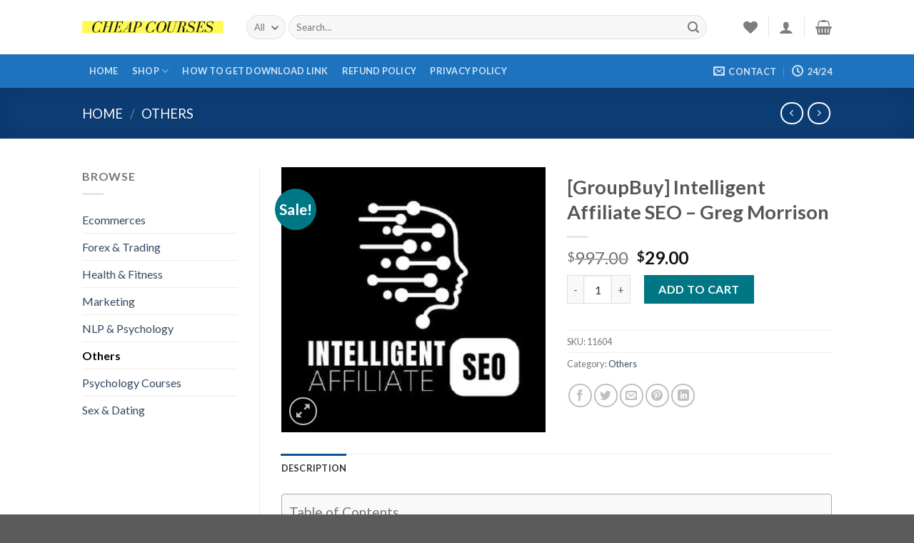

--- FILE ---
content_type: text/html; charset=UTF-8
request_url: https://cheapcourses.co/intelligent-affiliate-seo-greg-morrison/
body_size: 38678
content:
<!DOCTYPE html>
<!--[if IE 9 ]> <html lang="en-US" prefix="og: https://ogp.me/ns#" class="ie9 loading-site no-js"> <![endif]-->
<!--[if IE 8 ]> <html lang="en-US" prefix="og: https://ogp.me/ns#" class="ie8 loading-site no-js"> <![endif]-->
<!--[if (gte IE 9)|!(IE)]><!--><html lang="en-US" prefix="og: https://ogp.me/ns#" class="loading-site no-js"> <!--<![endif]-->
<head>
	<meta charset="UTF-8" />
	<link rel="profile" href="https://gmpg.org/xfn/11" />
	<link rel="pingback" href="https://cheapcourses.co/xmlrpc.php" />

					<script>document.documentElement.className = document.documentElement.className + ' yes-js js_active js'</script>
			<script>(function(html){html.className = html.className.replace(/\bno-js\b/,'js')})(document.documentElement);</script>
<meta name="viewport" content="width=device-width, initial-scale=1, maximum-scale=1" />
<!-- Search Engine Optimization by Rank Math - https://rankmath.com/ -->
<title>[GroupBuy] Intelligent Affiliate SEO - Greg Morrison - Cheap Courses</title>
<meta name="description" content="I’m going to let you in on a rarely talked about SECRET. There are people out there selling this new concept of Artificial Intelligence not even understanding"/>
<meta name="robots" content="index, follow, max-snippet:-1, max-video-preview:-1, max-image-preview:large"/>
<link rel="canonical" href="https://cheapcourses.co/intelligent-affiliate-seo-greg-morrison/" />
<meta property="og:locale" content="en_US" />
<meta property="og:type" content="product" />
<meta property="og:title" content="[GroupBuy] Intelligent Affiliate SEO - Greg Morrison - Cheap Courses" />
<meta property="og:description" content="I’m going to let you in on a rarely talked about SECRET. There are people out there selling this new concept of Artificial Intelligence not even understanding" />
<meta property="og:url" content="https://cheapcourses.co/intelligent-affiliate-seo-greg-morrison/" />
<meta property="og:site_name" content="Cheap Courses" />
<meta property="og:updated_time" content="2023-08-15T02:57:11+00:00" />
<meta property="og:image" content="https://cheapcourses.co/wp-content/uploads/2023/08/intelligent-affiliate-seo-greg-morrison.jpg" />
<meta property="og:image:secure_url" content="https://cheapcourses.co/wp-content/uploads/2023/08/intelligent-affiliate-seo-greg-morrison.jpg" />
<meta property="og:image:width" content="600" />
<meta property="og:image:height" content="600" />
<meta property="og:image:alt" content="intelligent-affiliate-seo-greg-morrison" />
<meta property="og:image:type" content="image/jpeg" />
<meta property="product:price:amount" content="29" />
<meta property="product:price:currency" content="USD" />
<meta property="product:availability" content="instock" />
<meta name="twitter:card" content="summary_large_image" />
<meta name="twitter:title" content="[GroupBuy] Intelligent Affiliate SEO - Greg Morrison - Cheap Courses" />
<meta name="twitter:description" content="I’m going to let you in on a rarely talked about SECRET. There are people out there selling this new concept of Artificial Intelligence not even understanding" />
<meta name="twitter:image" content="https://cheapcourses.co/wp-content/uploads/2023/08/intelligent-affiliate-seo-greg-morrison.jpg" />
<meta name="twitter:label1" content="Price" />
<meta name="twitter:data1" content="&#036;29.00" />
<meta name="twitter:label2" content="Availability" />
<meta name="twitter:data2" content="In stock" />
<script type="application/ld+json" class="rank-math-schema">{"@context":"https://schema.org","@graph":[{"@type":"Organization","@id":"https://cheapcourses.co/#organization","name":"Buy Cheap Courses","url":"https://cheapcourses.co","logo":{"@type":"ImageObject","@id":"https://cheapcourses.co/#logo","url":"https://buycourses.us/wp-content/uploads/2020/07/Buy-Courses.png","contentUrl":"https://buycourses.us/wp-content/uploads/2020/07/Buy-Courses.png","caption":"Buy Cheap Courses","inLanguage":"en-US","width":"400","height":"90"}},{"@type":"WebSite","@id":"https://cheapcourses.co/#website","url":"https://cheapcourses.co","name":"Buy Cheap Courses","publisher":{"@id":"https://cheapcourses.co/#organization"},"inLanguage":"en-US"},{"@type":"ImageObject","@id":"https://cheapcourses.co/wp-content/uploads/2023/08/intelligent-affiliate-seo-greg-morrison.jpg","url":"https://cheapcourses.co/wp-content/uploads/2023/08/intelligent-affiliate-seo-greg-morrison.jpg","width":"600","height":"600","caption":"intelligent-affiliate-seo-greg-morrison","inLanguage":"en-US"},{"@type":"ItemPage","@id":"https://cheapcourses.co/intelligent-affiliate-seo-greg-morrison/#webpage","url":"https://cheapcourses.co/intelligent-affiliate-seo-greg-morrison/","name":"[GroupBuy] Intelligent Affiliate SEO - Greg Morrison - Cheap Courses","datePublished":"2023-08-15T02:56:07+00:00","dateModified":"2023-08-15T02:57:11+00:00","isPartOf":{"@id":"https://cheapcourses.co/#website"},"primaryImageOfPage":{"@id":"https://cheapcourses.co/wp-content/uploads/2023/08/intelligent-affiliate-seo-greg-morrison.jpg"},"inLanguage":"en-US"},{"@type":"Product","name":"[GroupBuy] Intelligent Affiliate SEO - Greg Morrison - Cheap Courses","description":"I\u2019m going to let you in on a rarely talked about SECRET. There are people out there selling this new concept of Artificial Intelligence not even understanding how to harness its TRUE POWER\u2026They are secretly selling these products but just regurgitating already existing FREE CONTENT\u2026","sku":"11604","category":"Others","mainEntityOfPage":{"@id":"https://cheapcourses.co/intelligent-affiliate-seo-greg-morrison/#webpage"},"image":[{"@type":"ImageObject","url":"https://cheapcourses.co/wp-content/uploads/2023/08/intelligent-affiliate-seo-greg-morrison.jpg","height":"600","width":"600"}],"offers":{"@type":"Offer","price":"29.00","priceCurrency":"USD","priceValidUntil":"2026-12-31","availability":"https://schema.org/InStock","itemCondition":"NewCondition","url":"https://cheapcourses.co/intelligent-affiliate-seo-greg-morrison/","seller":{"@type":"Organization","@id":"https://cheapcourses.co/","name":"Buy Cheap Courses","url":"https://cheapcourses.co","logo":"https://buycourses.us/wp-content/uploads/2020/07/Buy-Courses.png"}},"@id":"https://cheapcourses.co/intelligent-affiliate-seo-greg-morrison/#richSnippet"}]}</script>
<!-- /Rank Math WordPress SEO plugin -->

<link rel='dns-prefetch' href='//fonts.googleapis.com' />
<link rel="alternate" type="application/rss+xml" title="Cheap Courses &raquo; Feed" href="https://cheapcourses.co/feed/" />
<link rel="alternate" type="application/rss+xml" title="Cheap Courses &raquo; Comments Feed" href="https://cheapcourses.co/comments/feed/" />
<script type="text/javascript">
/* <![CDATA[ */
window._wpemojiSettings = {"baseUrl":"https:\/\/s.w.org\/images\/core\/emoji\/15.0.3\/72x72\/","ext":".png","svgUrl":"https:\/\/s.w.org\/images\/core\/emoji\/15.0.3\/svg\/","svgExt":".svg","source":{"concatemoji":"https:\/\/cheapcourses.co\/wp-includes\/js\/wp-emoji-release.min.js?ver=6.6.4"}};
/*! This file is auto-generated */
!function(i,n){var o,s,e;function c(e){try{var t={supportTests:e,timestamp:(new Date).valueOf()};sessionStorage.setItem(o,JSON.stringify(t))}catch(e){}}function p(e,t,n){e.clearRect(0,0,e.canvas.width,e.canvas.height),e.fillText(t,0,0);var t=new Uint32Array(e.getImageData(0,0,e.canvas.width,e.canvas.height).data),r=(e.clearRect(0,0,e.canvas.width,e.canvas.height),e.fillText(n,0,0),new Uint32Array(e.getImageData(0,0,e.canvas.width,e.canvas.height).data));return t.every(function(e,t){return e===r[t]})}function u(e,t,n){switch(t){case"flag":return n(e,"\ud83c\udff3\ufe0f\u200d\u26a7\ufe0f","\ud83c\udff3\ufe0f\u200b\u26a7\ufe0f")?!1:!n(e,"\ud83c\uddfa\ud83c\uddf3","\ud83c\uddfa\u200b\ud83c\uddf3")&&!n(e,"\ud83c\udff4\udb40\udc67\udb40\udc62\udb40\udc65\udb40\udc6e\udb40\udc67\udb40\udc7f","\ud83c\udff4\u200b\udb40\udc67\u200b\udb40\udc62\u200b\udb40\udc65\u200b\udb40\udc6e\u200b\udb40\udc67\u200b\udb40\udc7f");case"emoji":return!n(e,"\ud83d\udc26\u200d\u2b1b","\ud83d\udc26\u200b\u2b1b")}return!1}function f(e,t,n){var r="undefined"!=typeof WorkerGlobalScope&&self instanceof WorkerGlobalScope?new OffscreenCanvas(300,150):i.createElement("canvas"),a=r.getContext("2d",{willReadFrequently:!0}),o=(a.textBaseline="top",a.font="600 32px Arial",{});return e.forEach(function(e){o[e]=t(a,e,n)}),o}function t(e){var t=i.createElement("script");t.src=e,t.defer=!0,i.head.appendChild(t)}"undefined"!=typeof Promise&&(o="wpEmojiSettingsSupports",s=["flag","emoji"],n.supports={everything:!0,everythingExceptFlag:!0},e=new Promise(function(e){i.addEventListener("DOMContentLoaded",e,{once:!0})}),new Promise(function(t){var n=function(){try{var e=JSON.parse(sessionStorage.getItem(o));if("object"==typeof e&&"number"==typeof e.timestamp&&(new Date).valueOf()<e.timestamp+604800&&"object"==typeof e.supportTests)return e.supportTests}catch(e){}return null}();if(!n){if("undefined"!=typeof Worker&&"undefined"!=typeof OffscreenCanvas&&"undefined"!=typeof URL&&URL.createObjectURL&&"undefined"!=typeof Blob)try{var e="postMessage("+f.toString()+"("+[JSON.stringify(s),u.toString(),p.toString()].join(",")+"));",r=new Blob([e],{type:"text/javascript"}),a=new Worker(URL.createObjectURL(r),{name:"wpTestEmojiSupports"});return void(a.onmessage=function(e){c(n=e.data),a.terminate(),t(n)})}catch(e){}c(n=f(s,u,p))}t(n)}).then(function(e){for(var t in e)n.supports[t]=e[t],n.supports.everything=n.supports.everything&&n.supports[t],"flag"!==t&&(n.supports.everythingExceptFlag=n.supports.everythingExceptFlag&&n.supports[t]);n.supports.everythingExceptFlag=n.supports.everythingExceptFlag&&!n.supports.flag,n.DOMReady=!1,n.readyCallback=function(){n.DOMReady=!0}}).then(function(){return e}).then(function(){var e;n.supports.everything||(n.readyCallback(),(e=n.source||{}).concatemoji?t(e.concatemoji):e.wpemoji&&e.twemoji&&(t(e.twemoji),t(e.wpemoji)))}))}((window,document),window._wpemojiSettings);
/* ]]> */
</script>
<style id='wp-emoji-styles-inline-css' type='text/css'>

	img.wp-smiley, img.emoji {
		display: inline !important;
		border: none !important;
		box-shadow: none !important;
		height: 1em !important;
		width: 1em !important;
		margin: 0 0.07em !important;
		vertical-align: -0.1em !important;
		background: none !important;
		padding: 0 !important;
	}
</style>
<link rel='stylesheet' id='wp-block-library-css' href='https://cheapcourses.co/wp-includes/css/dist/block-library/style.min.css?ver=6.6.4' type='text/css' media='all' />
<style id='rank-math-toc-block-style-inline-css' type='text/css'>
.wp-block-rank-math-toc-block nav ol{counter-reset:item}.wp-block-rank-math-toc-block nav ol li{display:block}.wp-block-rank-math-toc-block nav ol li:before{content:counters(item, ".") ". ";counter-increment:item}

</style>
<style id='classic-theme-styles-inline-css' type='text/css'>
/*! This file is auto-generated */
.wp-block-button__link{color:#fff;background-color:#32373c;border-radius:9999px;box-shadow:none;text-decoration:none;padding:calc(.667em + 2px) calc(1.333em + 2px);font-size:1.125em}.wp-block-file__button{background:#32373c;color:#fff;text-decoration:none}
</style>
<style id='global-styles-inline-css' type='text/css'>
:root{--wp--preset--aspect-ratio--square: 1;--wp--preset--aspect-ratio--4-3: 4/3;--wp--preset--aspect-ratio--3-4: 3/4;--wp--preset--aspect-ratio--3-2: 3/2;--wp--preset--aspect-ratio--2-3: 2/3;--wp--preset--aspect-ratio--16-9: 16/9;--wp--preset--aspect-ratio--9-16: 9/16;--wp--preset--color--black: #000000;--wp--preset--color--cyan-bluish-gray: #abb8c3;--wp--preset--color--white: #ffffff;--wp--preset--color--pale-pink: #f78da7;--wp--preset--color--vivid-red: #cf2e2e;--wp--preset--color--luminous-vivid-orange: #ff6900;--wp--preset--color--luminous-vivid-amber: #fcb900;--wp--preset--color--light-green-cyan: #7bdcb5;--wp--preset--color--vivid-green-cyan: #00d084;--wp--preset--color--pale-cyan-blue: #8ed1fc;--wp--preset--color--vivid-cyan-blue: #0693e3;--wp--preset--color--vivid-purple: #9b51e0;--wp--preset--gradient--vivid-cyan-blue-to-vivid-purple: linear-gradient(135deg,rgba(6,147,227,1) 0%,rgb(155,81,224) 100%);--wp--preset--gradient--light-green-cyan-to-vivid-green-cyan: linear-gradient(135deg,rgb(122,220,180) 0%,rgb(0,208,130) 100%);--wp--preset--gradient--luminous-vivid-amber-to-luminous-vivid-orange: linear-gradient(135deg,rgba(252,185,0,1) 0%,rgba(255,105,0,1) 100%);--wp--preset--gradient--luminous-vivid-orange-to-vivid-red: linear-gradient(135deg,rgba(255,105,0,1) 0%,rgb(207,46,46) 100%);--wp--preset--gradient--very-light-gray-to-cyan-bluish-gray: linear-gradient(135deg,rgb(238,238,238) 0%,rgb(169,184,195) 100%);--wp--preset--gradient--cool-to-warm-spectrum: linear-gradient(135deg,rgb(74,234,220) 0%,rgb(151,120,209) 20%,rgb(207,42,186) 40%,rgb(238,44,130) 60%,rgb(251,105,98) 80%,rgb(254,248,76) 100%);--wp--preset--gradient--blush-light-purple: linear-gradient(135deg,rgb(255,206,236) 0%,rgb(152,150,240) 100%);--wp--preset--gradient--blush-bordeaux: linear-gradient(135deg,rgb(254,205,165) 0%,rgb(254,45,45) 50%,rgb(107,0,62) 100%);--wp--preset--gradient--luminous-dusk: linear-gradient(135deg,rgb(255,203,112) 0%,rgb(199,81,192) 50%,rgb(65,88,208) 100%);--wp--preset--gradient--pale-ocean: linear-gradient(135deg,rgb(255,245,203) 0%,rgb(182,227,212) 50%,rgb(51,167,181) 100%);--wp--preset--gradient--electric-grass: linear-gradient(135deg,rgb(202,248,128) 0%,rgb(113,206,126) 100%);--wp--preset--gradient--midnight: linear-gradient(135deg,rgb(2,3,129) 0%,rgb(40,116,252) 100%);--wp--preset--font-size--small: 13px;--wp--preset--font-size--medium: 20px;--wp--preset--font-size--large: 36px;--wp--preset--font-size--x-large: 42px;--wp--preset--font-family--inter: "Inter", sans-serif;--wp--preset--font-family--cardo: Cardo;--wp--preset--spacing--20: 0.44rem;--wp--preset--spacing--30: 0.67rem;--wp--preset--spacing--40: 1rem;--wp--preset--spacing--50: 1.5rem;--wp--preset--spacing--60: 2.25rem;--wp--preset--spacing--70: 3.38rem;--wp--preset--spacing--80: 5.06rem;--wp--preset--shadow--natural: 6px 6px 9px rgba(0, 0, 0, 0.2);--wp--preset--shadow--deep: 12px 12px 50px rgba(0, 0, 0, 0.4);--wp--preset--shadow--sharp: 6px 6px 0px rgba(0, 0, 0, 0.2);--wp--preset--shadow--outlined: 6px 6px 0px -3px rgba(255, 255, 255, 1), 6px 6px rgba(0, 0, 0, 1);--wp--preset--shadow--crisp: 6px 6px 0px rgba(0, 0, 0, 1);}:where(.is-layout-flex){gap: 0.5em;}:where(.is-layout-grid){gap: 0.5em;}body .is-layout-flex{display: flex;}.is-layout-flex{flex-wrap: wrap;align-items: center;}.is-layout-flex > :is(*, div){margin: 0;}body .is-layout-grid{display: grid;}.is-layout-grid > :is(*, div){margin: 0;}:where(.wp-block-columns.is-layout-flex){gap: 2em;}:where(.wp-block-columns.is-layout-grid){gap: 2em;}:where(.wp-block-post-template.is-layout-flex){gap: 1.25em;}:where(.wp-block-post-template.is-layout-grid){gap: 1.25em;}.has-black-color{color: var(--wp--preset--color--black) !important;}.has-cyan-bluish-gray-color{color: var(--wp--preset--color--cyan-bluish-gray) !important;}.has-white-color{color: var(--wp--preset--color--white) !important;}.has-pale-pink-color{color: var(--wp--preset--color--pale-pink) !important;}.has-vivid-red-color{color: var(--wp--preset--color--vivid-red) !important;}.has-luminous-vivid-orange-color{color: var(--wp--preset--color--luminous-vivid-orange) !important;}.has-luminous-vivid-amber-color{color: var(--wp--preset--color--luminous-vivid-amber) !important;}.has-light-green-cyan-color{color: var(--wp--preset--color--light-green-cyan) !important;}.has-vivid-green-cyan-color{color: var(--wp--preset--color--vivid-green-cyan) !important;}.has-pale-cyan-blue-color{color: var(--wp--preset--color--pale-cyan-blue) !important;}.has-vivid-cyan-blue-color{color: var(--wp--preset--color--vivid-cyan-blue) !important;}.has-vivid-purple-color{color: var(--wp--preset--color--vivid-purple) !important;}.has-black-background-color{background-color: var(--wp--preset--color--black) !important;}.has-cyan-bluish-gray-background-color{background-color: var(--wp--preset--color--cyan-bluish-gray) !important;}.has-white-background-color{background-color: var(--wp--preset--color--white) !important;}.has-pale-pink-background-color{background-color: var(--wp--preset--color--pale-pink) !important;}.has-vivid-red-background-color{background-color: var(--wp--preset--color--vivid-red) !important;}.has-luminous-vivid-orange-background-color{background-color: var(--wp--preset--color--luminous-vivid-orange) !important;}.has-luminous-vivid-amber-background-color{background-color: var(--wp--preset--color--luminous-vivid-amber) !important;}.has-light-green-cyan-background-color{background-color: var(--wp--preset--color--light-green-cyan) !important;}.has-vivid-green-cyan-background-color{background-color: var(--wp--preset--color--vivid-green-cyan) !important;}.has-pale-cyan-blue-background-color{background-color: var(--wp--preset--color--pale-cyan-blue) !important;}.has-vivid-cyan-blue-background-color{background-color: var(--wp--preset--color--vivid-cyan-blue) !important;}.has-vivid-purple-background-color{background-color: var(--wp--preset--color--vivid-purple) !important;}.has-black-border-color{border-color: var(--wp--preset--color--black) !important;}.has-cyan-bluish-gray-border-color{border-color: var(--wp--preset--color--cyan-bluish-gray) !important;}.has-white-border-color{border-color: var(--wp--preset--color--white) !important;}.has-pale-pink-border-color{border-color: var(--wp--preset--color--pale-pink) !important;}.has-vivid-red-border-color{border-color: var(--wp--preset--color--vivid-red) !important;}.has-luminous-vivid-orange-border-color{border-color: var(--wp--preset--color--luminous-vivid-orange) !important;}.has-luminous-vivid-amber-border-color{border-color: var(--wp--preset--color--luminous-vivid-amber) !important;}.has-light-green-cyan-border-color{border-color: var(--wp--preset--color--light-green-cyan) !important;}.has-vivid-green-cyan-border-color{border-color: var(--wp--preset--color--vivid-green-cyan) !important;}.has-pale-cyan-blue-border-color{border-color: var(--wp--preset--color--pale-cyan-blue) !important;}.has-vivid-cyan-blue-border-color{border-color: var(--wp--preset--color--vivid-cyan-blue) !important;}.has-vivid-purple-border-color{border-color: var(--wp--preset--color--vivid-purple) !important;}.has-vivid-cyan-blue-to-vivid-purple-gradient-background{background: var(--wp--preset--gradient--vivid-cyan-blue-to-vivid-purple) !important;}.has-light-green-cyan-to-vivid-green-cyan-gradient-background{background: var(--wp--preset--gradient--light-green-cyan-to-vivid-green-cyan) !important;}.has-luminous-vivid-amber-to-luminous-vivid-orange-gradient-background{background: var(--wp--preset--gradient--luminous-vivid-amber-to-luminous-vivid-orange) !important;}.has-luminous-vivid-orange-to-vivid-red-gradient-background{background: var(--wp--preset--gradient--luminous-vivid-orange-to-vivid-red) !important;}.has-very-light-gray-to-cyan-bluish-gray-gradient-background{background: var(--wp--preset--gradient--very-light-gray-to-cyan-bluish-gray) !important;}.has-cool-to-warm-spectrum-gradient-background{background: var(--wp--preset--gradient--cool-to-warm-spectrum) !important;}.has-blush-light-purple-gradient-background{background: var(--wp--preset--gradient--blush-light-purple) !important;}.has-blush-bordeaux-gradient-background{background: var(--wp--preset--gradient--blush-bordeaux) !important;}.has-luminous-dusk-gradient-background{background: var(--wp--preset--gradient--luminous-dusk) !important;}.has-pale-ocean-gradient-background{background: var(--wp--preset--gradient--pale-ocean) !important;}.has-electric-grass-gradient-background{background: var(--wp--preset--gradient--electric-grass) !important;}.has-midnight-gradient-background{background: var(--wp--preset--gradient--midnight) !important;}.has-small-font-size{font-size: var(--wp--preset--font-size--small) !important;}.has-medium-font-size{font-size: var(--wp--preset--font-size--medium) !important;}.has-large-font-size{font-size: var(--wp--preset--font-size--large) !important;}.has-x-large-font-size{font-size: var(--wp--preset--font-size--x-large) !important;}
:where(.wp-block-post-template.is-layout-flex){gap: 1.25em;}:where(.wp-block-post-template.is-layout-grid){gap: 1.25em;}
:where(.wp-block-columns.is-layout-flex){gap: 2em;}:where(.wp-block-columns.is-layout-grid){gap: 2em;}
:root :where(.wp-block-pullquote){font-size: 1.5em;line-height: 1.6;}
</style>
<link rel='stylesheet' id='photoswipe-css' href='https://cheapcourses.co/wp-content/plugins/woocommerce/assets/css/photoswipe/photoswipe.min.css?ver=9.3.3' type='text/css' media='all' />
<link rel='stylesheet' id='photoswipe-default-skin-css' href='https://cheapcourses.co/wp-content/plugins/woocommerce/assets/css/photoswipe/default-skin/default-skin.min.css?ver=9.3.3' type='text/css' media='all' />
<style id='woocommerce-inline-inline-css' type='text/css'>
.woocommerce form .form-row .required { visibility: visible; }
</style>
<link rel='stylesheet' id='ez-toc-css' href='https://cheapcourses.co/wp-content/plugins/easy-table-of-contents/assets/css/screen.min.css?ver=2.0.73' type='text/css' media='all' />
<style id='ez-toc-inline-css' type='text/css'>
div#ez-toc-container .ez-toc-title {font-size: 120%;}div#ez-toc-container .ez-toc-title {font-weight: 500;}div#ez-toc-container ul li {font-size: 95%;}div#ez-toc-container ul li {font-weight: 500;}div#ez-toc-container nav ul ul li {font-size: 90%;}
.ez-toc-container-direction {direction: ltr;}.ez-toc-counter ul{counter-reset: item ;}.ez-toc-counter nav ul li a::before {content: counters(item, '.', decimal) '. ';display: inline-block;counter-increment: item;flex-grow: 0;flex-shrink: 0;margin-right: .2em; float: left; }.ez-toc-widget-direction {direction: ltr;}.ez-toc-widget-container ul{counter-reset: item ;}.ez-toc-widget-container nav ul li a::before {content: counters(item, '.', decimal) '. ';display: inline-block;counter-increment: item;flex-grow: 0;flex-shrink: 0;margin-right: .2em; float: left; }
</style>
<link rel='stylesheet' id='flatsome-icons-css' href='https://cheapcourses.co/wp-content/themes/flatsome/assets/css/fl-icons.css?ver=3.3' type='text/css' media='all' />
<link rel='stylesheet' id='flatsome-woocommerce-wishlist-css' href='https://cheapcourses.co/wp-content/themes/flatsome/inc/integrations/wc-yith-wishlist/wishlist.css?ver=3.10.1' type='text/css' media='all' />
<style id='akismet-widget-style-inline-css' type='text/css'>

			.a-stats {
				--akismet-color-mid-green: #357b49;
				--akismet-color-white: #fff;
				--akismet-color-light-grey: #f6f7f7;

				max-width: 350px;
				width: auto;
			}

			.a-stats * {
				all: unset;
				box-sizing: border-box;
			}

			.a-stats strong {
				font-weight: 600;
			}

			.a-stats a.a-stats__link,
			.a-stats a.a-stats__link:visited,
			.a-stats a.a-stats__link:active {
				background: var(--akismet-color-mid-green);
				border: none;
				box-shadow: none;
				border-radius: 8px;
				color: var(--akismet-color-white);
				cursor: pointer;
				display: block;
				font-family: -apple-system, BlinkMacSystemFont, 'Segoe UI', 'Roboto', 'Oxygen-Sans', 'Ubuntu', 'Cantarell', 'Helvetica Neue', sans-serif;
				font-weight: 500;
				padding: 12px;
				text-align: center;
				text-decoration: none;
				transition: all 0.2s ease;
			}

			/* Extra specificity to deal with TwentyTwentyOne focus style */
			.widget .a-stats a.a-stats__link:focus {
				background: var(--akismet-color-mid-green);
				color: var(--akismet-color-white);
				text-decoration: none;
			}

			.a-stats a.a-stats__link:hover {
				filter: brightness(110%);
				box-shadow: 0 4px 12px rgba(0, 0, 0, 0.06), 0 0 2px rgba(0, 0, 0, 0.16);
			}

			.a-stats .count {
				color: var(--akismet-color-white);
				display: block;
				font-size: 1.5em;
				line-height: 1.4;
				padding: 0 13px;
				white-space: nowrap;
			}
		
</style>
<link rel='stylesheet' id='flatsome-main-css' href='https://cheapcourses.co/wp-content/themes/flatsome/assets/css/flatsome.css?ver=3.10.1' type='text/css' media='all' />
<link rel='stylesheet' id='flatsome-shop-css' href='https://cheapcourses.co/wp-content/themes/flatsome/assets/css/flatsome-shop.css?ver=3.10.1' type='text/css' media='all' />
<link rel='stylesheet' id='flatsome-style-css' href='https://cheapcourses.co/wp-content/themes/flatsome-child/style.css?ver=3.0' type='text/css' media='all' />
<link rel='stylesheet' id='gpls_woo_rfq_css-css' href='https://cheapcourses.co/wp-content/plugins/woo-rfq-for-woocommerce/gpls_assets/css/gpls_woo_rfq.css?ver=15413' type='text/css' media='all' />
<link rel='stylesheet' id='flatsome-googlefonts-css' href='//fonts.googleapis.com/css?family=Lato%3Aregular%2C700%2C400%2C700%7CDancing+Script%3Aregular%2C400&#038;display=swap&#038;ver=3.9' type='text/css' media='all' />
<script type="text/javascript" src="https://cheapcourses.co/wp-includes/js/jquery/jquery.min.js?ver=3.7.1" id="jquery-core-js"></script>
<script type="text/javascript" src="https://cheapcourses.co/wp-includes/js/jquery/jquery-migrate.min.js?ver=3.4.1" id="jquery-migrate-js"></script>
<script type="text/javascript" src="https://cheapcourses.co/wp-content/plugins/woocommerce/assets/js/jquery-blockui/jquery.blockUI.min.js?ver=2.7.0-wc.9.3.3" id="jquery-blockui-js" defer="defer" data-wp-strategy="defer"></script>
<script type="text/javascript" id="wc-add-to-cart-js-extra">
/* <![CDATA[ */
var wc_add_to_cart_params = {"ajax_url":"\/wp-admin\/admin-ajax.php","wc_ajax_url":"\/?wc-ajax=%%endpoint%%","i18n_view_cart":"View cart","cart_url":"https:\/\/cheapcourses.co\/cart\/","is_cart":"","cart_redirect_after_add":"no"};
/* ]]> */
</script>
<script type="text/javascript" src="https://cheapcourses.co/wp-content/plugins/woocommerce/assets/js/frontend/add-to-cart.min.js?ver=9.3.3" id="wc-add-to-cart-js" defer="defer" data-wp-strategy="defer"></script>
<script type="text/javascript" src="https://cheapcourses.co/wp-content/plugins/woocommerce/assets/js/photoswipe/photoswipe.min.js?ver=4.1.1-wc.9.3.3" id="photoswipe-js" defer="defer" data-wp-strategy="defer"></script>
<script type="text/javascript" src="https://cheapcourses.co/wp-content/plugins/woocommerce/assets/js/photoswipe/photoswipe-ui-default.min.js?ver=4.1.1-wc.9.3.3" id="photoswipe-ui-default-js" defer="defer" data-wp-strategy="defer"></script>
<script type="text/javascript" id="wc-single-product-js-extra">
/* <![CDATA[ */
var wc_single_product_params = {"i18n_required_rating_text":"Please select a rating","review_rating_required":"yes","flexslider":{"rtl":false,"animation":"slide","smoothHeight":true,"directionNav":false,"controlNav":"thumbnails","slideshow":false,"animationSpeed":500,"animationLoop":false,"allowOneSlide":false},"zoom_enabled":"","zoom_options":[],"photoswipe_enabled":"1","photoswipe_options":{"shareEl":false,"closeOnScroll":false,"history":false,"hideAnimationDuration":0,"showAnimationDuration":0},"flexslider_enabled":""};
/* ]]> */
</script>
<script type="text/javascript" src="https://cheapcourses.co/wp-content/plugins/woocommerce/assets/js/frontend/single-product.min.js?ver=9.3.3" id="wc-single-product-js" defer="defer" data-wp-strategy="defer"></script>
<script type="text/javascript" src="https://cheapcourses.co/wp-content/plugins/woocommerce/assets/js/js-cookie/js.cookie.min.js?ver=2.1.4-wc.9.3.3" id="js-cookie-js" defer="defer" data-wp-strategy="defer"></script>
<script type="text/javascript" id="woocommerce-js-extra">
/* <![CDATA[ */
var woocommerce_params = {"ajax_url":"\/wp-admin\/admin-ajax.php","wc_ajax_url":"\/?wc-ajax=%%endpoint%%"};
/* ]]> */
</script>
<script type="text/javascript" src="https://cheapcourses.co/wp-content/plugins/woocommerce/assets/js/frontend/woocommerce.min.js?ver=9.3.3" id="woocommerce-js" defer="defer" data-wp-strategy="defer"></script>
<link rel="https://api.w.org/" href="https://cheapcourses.co/wp-json/" /><link rel="alternate" title="JSON" type="application/json" href="https://cheapcourses.co/wp-json/wp/v2/product/11663" /><link rel="EditURI" type="application/rsd+xml" title="RSD" href="https://cheapcourses.co/xmlrpc.php?rsd" />
<meta name="generator" content="WordPress 6.6.4" />
<link rel='shortlink' href='https://cheapcourses.co/?p=11663' />
<link rel="alternate" title="oEmbed (JSON)" type="application/json+oembed" href="https://cheapcourses.co/wp-json/oembed/1.0/embed?url=https%3A%2F%2Fcheapcourses.co%2Fintelligent-affiliate-seo-greg-morrison%2F" />
<link rel="alternate" title="oEmbed (XML)" type="text/xml+oembed" href="https://cheapcourses.co/wp-json/oembed/1.0/embed?url=https%3A%2F%2Fcheapcourses.co%2Fintelligent-affiliate-seo-greg-morrison%2F&#038;format=xml" />
<style>.bg{opacity: 0; transition: opacity 1s; -webkit-transition: opacity 1s;} .bg-loaded{opacity: 1;}</style><!--[if IE]><link rel="stylesheet" type="text/css" href="https://cheapcourses.co/wp-content/themes/flatsome/assets/css/ie-fallback.css"><script src="//cdnjs.cloudflare.com/ajax/libs/html5shiv/3.6.1/html5shiv.js"></script><script>var head = document.getElementsByTagName('head')[0],style = document.createElement('style');style.type = 'text/css';style.styleSheet.cssText = ':before,:after{content:none !important';head.appendChild(style);setTimeout(function(){head.removeChild(style);}, 0);</script><script src="https://cheapcourses.co/wp-content/themes/flatsome/assets/libs/ie-flexibility.js"></script><![endif]-->	<noscript><style>.woocommerce-product-gallery{ opacity: 1 !important; }</style></noscript>
	<style id='wp-fonts-local' type='text/css'>
@font-face{font-family:Inter;font-style:normal;font-weight:300 900;font-display:fallback;src:url('https://cheapcourses.co/wp-content/plugins/woocommerce/assets/fonts/Inter-VariableFont_slnt,wght.woff2') format('woff2');font-stretch:normal;}
@font-face{font-family:Cardo;font-style:normal;font-weight:400;font-display:fallback;src:url('https://cheapcourses.co/wp-content/plugins/woocommerce/assets/fonts/cardo_normal_400.woff2') format('woff2');}
</style>
<link rel="icon" href="https://cheapcourses.co/wp-content/uploads/2020/08/cropped-cheapcourses_favicon-32x32.png" sizes="32x32" />
<link rel="icon" href="https://cheapcourses.co/wp-content/uploads/2020/08/cropped-cheapcourses_favicon-192x192.png" sizes="192x192" />
<link rel="apple-touch-icon" href="https://cheapcourses.co/wp-content/uploads/2020/08/cropped-cheapcourses_favicon-180x180.png" />
<meta name="msapplication-TileImage" content="https://cheapcourses.co/wp-content/uploads/2020/08/cropped-cheapcourses_favicon-270x270.png" />
<style id="custom-css" type="text/css">:root {--primary-color: #11519B;}.header-main{height: 76px}#logo img{max-height: 76px}#logo{width:200px;}.header-bottom{min-height: 33px}.header-top{min-height: 30px}.has-transparent + .page-title:first-of-type,.has-transparent + #main > .page-title,.has-transparent + #main > div > .page-title,.has-transparent + #main .page-header-wrapper:first-of-type .page-title{padding-top: 126px;}.header.show-on-scroll,.stuck .header-main{height:70px!important}.stuck #logo img{max-height: 70px!important}.search-form{ width: 93%;}.header-bottom {background-color: #1E73BE}.stuck .header-main .nav > li > a{line-height: 50px }.header-bottom-nav > li > a{line-height: 47px }@media (max-width: 549px) {.header-main{height: 70px}#logo img{max-height: 70px}}.nav-dropdown-has-arrow li.has-dropdown:before{border-bottom-color: #FFFFFF;}.nav .nav-dropdown{border-color: #FFFFFF }.nav-dropdown{font-size:100%}.nav-dropdown-has-arrow li.has-dropdown:after{border-bottom-color: #FFFFFF;}.nav .nav-dropdown{background-color: #FFFFFF}.header-top{background-color:#F7F7F7!important;}/* Color */.accordion-title.active, .has-icon-bg .icon .icon-inner,.logo a, .primary.is-underline, .primary.is-link, .badge-outline .badge-inner, .nav-outline > li.active> a,.nav-outline >li.active > a, .cart-icon strong,[data-color='primary'], .is-outline.primary{color: #11519B;}/* Color !important */[data-text-color="primary"]{color: #11519B!important;}/* Background Color */[data-text-bg="primary"]{background-color: #11519B;}/* Background */.scroll-to-bullets a,.featured-title, .label-new.menu-item > a:after, .nav-pagination > li > .current,.nav-pagination > li > span:hover,.nav-pagination > li > a:hover,.has-hover:hover .badge-outline .badge-inner,button[type="submit"], .button.wc-forward:not(.checkout):not(.checkout-button), .button.submit-button, .button.primary:not(.is-outline),.featured-table .title,.is-outline:hover, .has-icon:hover .icon-label,.nav-dropdown-bold .nav-column li > a:hover, .nav-dropdown.nav-dropdown-bold > li > a:hover, .nav-dropdown-bold.dark .nav-column li > a:hover, .nav-dropdown.nav-dropdown-bold.dark > li > a:hover, .is-outline:hover, .tagcloud a:hover,.grid-tools a, input[type='submit']:not(.is-form), .box-badge:hover .box-text, input.button.alt,.nav-box > li > a:hover,.nav-box > li.active > a,.nav-pills > li.active > a ,.current-dropdown .cart-icon strong, .cart-icon:hover strong, .nav-line-bottom > li > a:before, .nav-line-grow > li > a:before, .nav-line > li > a:before,.banner, .header-top, .slider-nav-circle .flickity-prev-next-button:hover svg, .slider-nav-circle .flickity-prev-next-button:hover .arrow, .primary.is-outline:hover, .button.primary:not(.is-outline), input[type='submit'].primary, input[type='submit'].primary, input[type='reset'].button, input[type='button'].primary, .badge-inner{background-color: #11519B;}/* Border */.nav-vertical.nav-tabs > li.active > a,.scroll-to-bullets a.active,.nav-pagination > li > .current,.nav-pagination > li > span:hover,.nav-pagination > li > a:hover,.has-hover:hover .badge-outline .badge-inner,.accordion-title.active,.featured-table,.is-outline:hover, .tagcloud a:hover,blockquote, .has-border, .cart-icon strong:after,.cart-icon strong,.blockUI:before, .processing:before,.loading-spin, .slider-nav-circle .flickity-prev-next-button:hover svg, .slider-nav-circle .flickity-prev-next-button:hover .arrow, .primary.is-outline:hover{border-color: #11519B}.nav-tabs > li.active > a{border-top-color: #11519B}.widget_shopping_cart_content .blockUI.blockOverlay:before { border-left-color: #11519B }.woocommerce-checkout-review-order .blockUI.blockOverlay:before { border-left-color: #11519B }/* Fill */.slider .flickity-prev-next-button:hover svg,.slider .flickity-prev-next-button:hover .arrow{fill: #11519B;}/* Background Color */[data-icon-label]:after, .secondary.is-underline:hover,.secondary.is-outline:hover,.icon-label,.button.secondary:not(.is-outline),.button.alt:not(.is-outline), .badge-inner.on-sale, .button.checkout, .single_add_to_cart_button, .current .breadcrumb-step{ background-color:#007784; }[data-text-bg="secondary"]{background-color: #007784;}/* Color */.secondary.is-underline,.secondary.is-link, .secondary.is-outline,.stars a.active, .star-rating:before, .woocommerce-page .star-rating:before,.star-rating span:before, .color-secondary{color: #007784}/* Color !important */[data-text-color="secondary"]{color: #007784!important;}/* Border */.secondary.is-outline:hover{border-color:#007784}body{font-family:"Lato", sans-serif}body{font-weight: 400}.nav > li > a {font-family:"Lato", sans-serif;}.nav > li > a {font-weight: 700;}h1,h2,h3,h4,h5,h6,.heading-font, .off-canvas-center .nav-sidebar.nav-vertical > li > a{font-family: "Lato", sans-serif;}h1,h2,h3,h4,h5,h6,.heading-font,.banner h1,.banner h2{font-weight: 700;}.alt-font{font-family: "Dancing Script", sans-serif;}.alt-font{font-weight: 400!important;}.shop-page-title.featured-title .title-bg{ background-image: url(https://cheapcourses.co/wp-content/uploads/2023/08/intelligent-affiliate-seo-greg-morrison.jpg)!important;}@media screen and (min-width: 550px){.products .box-vertical .box-image{min-width: 300px!important;width: 300px!important;}}.label-new.menu-item > a:after{content:"New";}.label-hot.menu-item > a:after{content:"Hot";}.label-sale.menu-item > a:after{content:"Sale";}.label-popular.menu-item > a:after{content:"Popular";}</style></head>

<body data-rsssl=1 class="product-template-default single single-product postid-11663 theme-flatsome woocommerce woocommerce-page woocommerce-no-js lightbox nav-dropdown-has-arrow">


<a class="skip-link screen-reader-text" href="#main">Skip to content</a>

<div id="wrapper">

	
	<header id="header" class="header has-sticky sticky-jump">
		<div class="header-wrapper">
			<div id="masthead" class="header-main ">
      <div class="header-inner flex-row container logo-left medium-logo-center" role="navigation">

          <!-- Logo -->
          <div id="logo" class="flex-col logo">
            <!-- Header logo -->
<a href="https://cheapcourses.co/" title="Cheap Courses - Best Cheap Courses" rel="home">
    <img width="200" height="76" src="https://cheapcourses.co/wp-content/uploads/2020/08/cheapcourses_logo.png" class="header_logo header-logo" alt="Cheap Courses"/><img  width="200" height="76" src="https://cheapcourses.co/wp-content/uploads/2020/08/cheapcourses_logo.png" class="header-logo-dark" alt="Cheap Courses"/></a>
          </div>

          <!-- Mobile Left Elements -->
          <div class="flex-col show-for-medium flex-left">
            <ul class="mobile-nav nav nav-left ">
              <li class="nav-icon has-icon">
  		<a href="#" data-open="#main-menu" data-pos="left" data-bg="main-menu-overlay" data-color="" class="is-small" aria-label="Menu" aria-controls="main-menu" aria-expanded="false">
		
		  <i class="icon-menu" ></i>
		  <span class="menu-title uppercase hide-for-small">Menu</span>		</a>
	</li>            </ul>
          </div>

          <!-- Left Elements -->
          <div class="flex-col hide-for-medium flex-left
            flex-grow">
            <ul class="header-nav header-nav-main nav nav-left  nav-uppercase" >
              <li class="header-search-form search-form html relative has-icon">
	<div class="header-search-form-wrapper">
		<div class="searchform-wrapper ux-search-box relative form-flat is-normal"><form role="search" method="get" class="searchform" action="https://cheapcourses.co/">
	<div class="flex-row relative">
					<div class="flex-col search-form-categories">
				<select class="search_categories resize-select mb-0" name="product_cat"><option value="" selected='selected'>All</option><option value="ecommerces">Ecommerces</option><option value="forex-trading">Forex &amp; Trading</option><option value="health-fitness">Health &amp; Fitness</option><option value="marketing">Marketing</option><option value="nlp-psychology">NLP &amp; Psychology</option><option value="others">Others</option><option value="psychology-courses">Psychology Courses</option><option value="sex-dating">Sex &amp; Dating</option></select>			</div><!-- .flex-col -->
						<div class="flex-col flex-grow">
			<label class="screen-reader-text" for="woocommerce-product-search-field-0">Search for:</label>
			<input type="search" id="woocommerce-product-search-field-0" class="search-field mb-0" placeholder="Search&hellip;" value="" name="s" />
			<input type="hidden" name="post_type" value="product" />
					</div><!-- .flex-col -->
		<div class="flex-col">
			<button type="submit" value="Search" class="ux-search-submit submit-button secondary button icon mb-0">
				<i class="icon-search" ></i>			</button>
		</div><!-- .flex-col -->
	</div><!-- .flex-row -->
	<div class="live-search-results text-left z-top"></div>
</form>
</div>	</div>
</li>            </ul>
          </div>

          <!-- Right Elements -->
          <div class="flex-col hide-for-medium flex-right">
            <ul class="header-nav header-nav-main nav nav-right  nav-uppercase">
              <li class="header-wishlist-icon">
    <a href="https://cheapcourses.co/wishlist/" class="wishlist-link is-small">
  	          <i class="wishlist-icon icon-heart"
        >
      </i>
      </a>
  </li><li class="header-divider"></li><li class="account-item has-icon
    "
>

<a href="https://cheapcourses.co/my-account/"
    class="nav-top-link nav-top-not-logged-in is-small"
    data-open="#login-form-popup"  >
  <i class="icon-user" ></i>
</a><!-- .account-login-link -->



</li>
<li class="header-divider"></li><li class="cart-item has-icon has-dropdown">

<a href="https://cheapcourses.co/cart/" title="Cart" class="header-cart-link is-small">



    <i class="icon-shopping-basket"
    data-icon-label="0">
  </i>
  </a>

 <ul class="nav-dropdown nav-dropdown-simple">
    <li class="html widget_shopping_cart">
      <div class="widget_shopping_cart_content">
        

	<p class="woocommerce-mini-cart__empty-message">No products in the cart.</p>


      </div>
    </li>
     </ul><!-- .nav-dropdown -->

</li>
            </ul>
          </div>

          <!-- Mobile Right Elements -->
          <div class="flex-col show-for-medium flex-right">
            <ul class="mobile-nav nav nav-right ">
              <li class="header-wishlist-icon has-icon">
	        <a href="https://cheapcourses.co/wishlist/" class="wishlist-link ">
            <i class="wishlist-icon icon-heart"
			   >
            </i>
        </a>
    </li>
<li class="account-item has-icon">
	<a href="https://cheapcourses.co/my-account/"
	class="account-link-mobile is-small" title="My account">
	  <i class="icon-user" ></i>	</a><!-- .account-link -->
</li>
<li class="cart-item has-icon">

      <a href="https://cheapcourses.co/cart/" class="header-cart-link off-canvas-toggle nav-top-link is-small" data-open="#cart-popup" data-class="off-canvas-cart" title="Cart" data-pos="right">
  
    <i class="icon-shopping-basket"
    data-icon-label="0">
  </i>
  </a>


  <!-- Cart Sidebar Popup -->
  <div id="cart-popup" class="mfp-hide widget_shopping_cart">
  <div class="cart-popup-inner inner-padding">
      <div class="cart-popup-title text-center">
          <h4 class="uppercase">Cart</h4>
          <div class="is-divider"></div>
      </div>
      <div class="widget_shopping_cart_content">
          

	<p class="woocommerce-mini-cart__empty-message">No products in the cart.</p>


      </div>
             <div class="cart-sidebar-content relative"></div>  </div>
  </div>

</li>
            </ul>
          </div>

      </div><!-- .header-inner -->
     
            <!-- Header divider -->
      <div class="container"><div class="top-divider full-width"></div></div>
      </div><!-- .header-main --><div id="wide-nav" class="header-bottom wide-nav nav-dark hide-for-medium">
    <div class="flex-row container">

                        <div class="flex-col hide-for-medium flex-left">
                <ul class="nav header-nav header-bottom-nav nav-left  nav-box nav-uppercase">
                    <li id="menu-item-6263" class="menu-item menu-item-type-post_type menu-item-object-page menu-item-home  menu-item-6263"><a href="https://cheapcourses.co/" class="nav-top-link">Home</a></li>
<li id="menu-item-6262" class="menu-item menu-item-type-post_type menu-item-object-page menu-item-has-children current_page_parent  menu-item-6262 has-dropdown"><a href="https://cheapcourses.co/shop/" class="nav-top-link">Shop<i class="icon-angle-down" ></i></a>
<ul class='nav-dropdown nav-dropdown-simple'>
	<li id="menu-item-6267" class="menu-item menu-item-type-taxonomy menu-item-object-product_cat  menu-item-6267"><a href="https://cheapcourses.co/marketing/">Marketing</a></li>
	<li id="menu-item-6270" class="menu-item menu-item-type-taxonomy menu-item-object-product_cat  menu-item-6270"><a href="https://cheapcourses.co/forex-trading/">Forex &#038; Trading</a></li>
	<li id="menu-item-6269" class="menu-item menu-item-type-taxonomy menu-item-object-product_cat  menu-item-6269"><a href="https://cheapcourses.co/sex-dating/">Sex &#038; Dating</a></li>
	<li id="menu-item-6271" class="menu-item menu-item-type-taxonomy menu-item-object-product_cat  menu-item-6271"><a href="https://cheapcourses.co/health-fitness/">Health &#038; Fitness</a></li>
	<li id="menu-item-6272" class="menu-item menu-item-type-taxonomy menu-item-object-product_cat  menu-item-6272"><a href="https://cheapcourses.co/psychology-courses/">Psychology Courses</a></li>
</ul>
</li>
<li id="menu-item-6264" class="menu-item menu-item-type-post_type menu-item-object-page  menu-item-6264"><a href="https://cheapcourses.co/get-download-link/" class="nav-top-link">How To Get Download Link</a></li>
<li id="menu-item-6265" class="menu-item menu-item-type-post_type menu-item-object-page  menu-item-6265"><a href="https://cheapcourses.co/refund-policy/" class="nav-top-link">Refund Policy</a></li>
<li id="menu-item-6266" class="menu-item menu-item-type-post_type menu-item-object-page menu-item-privacy-policy  menu-item-6266"><a href="https://cheapcourses.co/privacy-policy/" class="nav-top-link">Privacy Policy</a></li>
                </ul>
            </div><!-- flex-col -->
            
            
                        <div class="flex-col hide-for-medium flex-right flex-grow">
              <ul class="nav header-nav header-bottom-nav nav-right  nav-box nav-uppercase">
                   <li class="header-contact-wrapper">
		<ul id="header-contact" class="nav nav-divided nav-uppercase header-contact">
		
						<li class="">
			  <a href="/cdn-cgi/l/email-protection#b9dad1dcd8c9dad6cccbcadcca97dad6f9ded4d8d0d597dad6d4" class="tooltip" title="cheapcourses.co@gmail.com">
				  <i class="icon-envelop" style="font-size:16px;"></i>			       <span>
			       	Contact			       </span>
			  </a>
			</li>
					
						<li class="">
			  <a class="tooltip" title="24/24 ">
			  	   <i class="icon-clock" style="font-size:16px;"></i>			        <span>24/24</span>
			  </a>
			 </li>
			
				</ul>
</li>              </ul>
            </div><!-- flex-col -->
            
            
    </div><!-- .flex-row -->
</div><!-- .header-bottom -->

<div class="header-bg-container fill"><div class="header-bg-image fill"></div><div class="header-bg-color fill"></div></div><!-- .header-bg-container -->		</div><!-- header-wrapper-->
	</header>

	<div class="shop-page-title product-page-title dark  page-title featured-title ">
	
	<div class="page-title-bg fill">
		<div class="title-bg fill bg-fill" data-parallax-fade="true" data-parallax="-2" data-parallax-background data-parallax-container=".page-title"></div>
		<div class="title-overlay fill"></div>
	</div>
	
	<div class="page-title-inner flex-row  medium-flex-wrap container">
	  <div class="flex-col flex-grow medium-text-center">
	  		<div class="is-large">
	<nav class="woocommerce-breadcrumb breadcrumbs uppercase"><a href="https://cheapcourses.co">Home</a> <span class="divider">&#47;</span> <a href="https://cheapcourses.co/others/">Others</a></nav></div>
	  </div><!-- .flex-left -->
	  
	   <div class="flex-col nav-right medium-text-center">
		   	<ul class="next-prev-thumbs is-small ">         <li class="prod-dropdown has-dropdown">
               <a href="https://cheapcourses.co/gg33-academy-by-gary-the-numbers-guy/"  rel="next" class="button icon is-outline circle">
                  <i class="icon-angle-left" ></i>              </a>
              <div class="nav-dropdown">
                <a title="[GroupBuy] GG33 Academy by Gary The Numbers Guy" href="https://cheapcourses.co/gg33-academy-by-gary-the-numbers-guy/">
                <img width="100" height="100" src="https://cheapcourses.co/wp-content/uploads/2023/08/gg33-academy-by-gary-the-numbers-guy-100x100.jpg" class="attachment-woocommerce_gallery_thumbnail size-woocommerce_gallery_thumbnail wp-post-image" alt="gg33-academy-by-gary-the-numbers-guy" decoding="async" srcset="https://cheapcourses.co/wp-content/uploads/2023/08/gg33-academy-by-gary-the-numbers-guy-100x100.jpg 100w, https://cheapcourses.co/wp-content/uploads/2023/08/gg33-academy-by-gary-the-numbers-guy-400x400.jpg 400w, https://cheapcourses.co/wp-content/uploads/2023/08/gg33-academy-by-gary-the-numbers-guy-280x280.jpg 280w, https://cheapcourses.co/wp-content/uploads/2023/08/gg33-academy-by-gary-the-numbers-guy-300x300.jpg 300w, https://cheapcourses.co/wp-content/uploads/2023/08/gg33-academy-by-gary-the-numbers-guy.jpg 600w" sizes="(max-width: 100px) 100vw, 100px" /></a>
              </div>
          </li>
               <li class="prod-dropdown has-dropdown">
               <a href="https://cheapcourses.co/tyler-ellison-adskills-affiliate-marketing-simplified-build-your-funnel-in-one-day/" rel="next" class="button icon is-outline circle">
                  <i class="icon-angle-right" ></i>              </a>
              <div class="nav-dropdown">
                  <a title="Tyler Ellison (Adskills) – Affiliate Marketing Simplified Build Your Funnel In One Day" href="https://cheapcourses.co/tyler-ellison-adskills-affiliate-marketing-simplified-build-your-funnel-in-one-day/">
                  <img width="100" height="100" src="https://cheapcourses.co/wp-content/uploads/2023/08/tyler-ellison-adskills-affiliate-marketing-simplified-build-your-funnel-in-one-day-100x100.jpg" class="attachment-woocommerce_gallery_thumbnail size-woocommerce_gallery_thumbnail wp-post-image" alt="tyler-ellison-adskills-affiliate-marketing-simplified-build-your-funnel-in-one-day" decoding="async" srcset="https://cheapcourses.co/wp-content/uploads/2023/08/tyler-ellison-adskills-affiliate-marketing-simplified-build-your-funnel-in-one-day-100x100.jpg 100w, https://cheapcourses.co/wp-content/uploads/2023/08/tyler-ellison-adskills-affiliate-marketing-simplified-build-your-funnel-in-one-day-280x280.jpg 280w, https://cheapcourses.co/wp-content/uploads/2023/08/tyler-ellison-adskills-affiliate-marketing-simplified-build-your-funnel-in-one-day-300x300.jpg 300w" sizes="(max-width: 100px) 100vw, 100px" /></a>
              </div>
          </li>
      </ul>	   </div><!-- .flex-right -->
	</div><!-- flex-row -->
</div><!-- .page-title -->

	<main id="main" class="">

	<div class="shop-container">
		
			<div class="container">
	<div class="woocommerce-notices-wrapper"></div></div><!-- /.container -->
<div id="product-11663" class="product type-product post-11663 status-publish first instock product_cat-others has-post-thumbnail sale virtual purchasable product-type-simple">
	<div class="product-main">
 <div class="row content-row row-divided row-large">

 	<div id="product-sidebar" class="col large-3 hide-for-medium shop-sidebar ">
		<aside id="woocommerce_product_categories-13" class="widget woocommerce widget_product_categories"><span class="widget-title shop-sidebar">Browse</span><div class="is-divider small"></div><ul class="product-categories"><li class="cat-item cat-item-960"><a href="https://cheapcourses.co/ecommerces/">Ecommerces</a></li>
<li class="cat-item cat-item-591"><a href="https://cheapcourses.co/forex-trading/">Forex &amp; Trading</a></li>
<li class="cat-item cat-item-587"><a href="https://cheapcourses.co/health-fitness/">Health &amp; Fitness</a></li>
<li class="cat-item cat-item-15"><a href="https://cheapcourses.co/marketing/">Marketing</a></li>
<li class="cat-item cat-item-1041"><a href="https://cheapcourses.co/nlp-psychology/">NLP &amp; Psychology</a></li>
<li class="cat-item cat-item-990 current-cat"><a href="https://cheapcourses.co/others/">Others</a></li>
<li class="cat-item cat-item-589"><a href="https://cheapcourses.co/psychology-courses/">Psychology Courses</a></li>
<li class="cat-item cat-item-590"><a href="https://cheapcourses.co/sex-dating/">Sex &amp; Dating</a></li>
</ul></aside>	</div><!-- col large-3 -->

	<div class="col large-9">
		<div class="row">
			<div class="large-6 col">
				
<div class="product-images relative mb-half has-hover woocommerce-product-gallery woocommerce-product-gallery--with-images woocommerce-product-gallery--columns-4 images" data-columns="4">

  <div class="badge-container is-larger absolute left top z-1">
		<div class="callout badge badge-circle"><div class="badge-inner secondary on-sale"><span class="onsale">Sale!</span></div></div>
</div>
  <div class="image-tools absolute top show-on-hover right z-3">
    		<div class="wishlist-icon">
			<button class="wishlist-button button is-outline circle icon" aria-label="Wishlist">
				<i class="icon-heart" ></i>			</button>
			<div class="wishlist-popup dark">
				
<div
	class="yith-wcwl-add-to-wishlist add-to-wishlist-11663 yith-wcwl-add-to-wishlist--link-style wishlist-fragment on-first-load"
	data-fragment-ref="11663"
	data-fragment-options="{&quot;base_url&quot;:&quot;&quot;,&quot;product_id&quot;:11663,&quot;parent_product_id&quot;:0,&quot;product_type&quot;:&quot;simple&quot;,&quot;is_single&quot;:false,&quot;in_default_wishlist&quot;:false,&quot;show_view&quot;:false,&quot;browse_wishlist_text&quot;:&quot;Browse wishlist&quot;,&quot;already_in_wishslist_text&quot;:&quot;The product is already in your wishlist!&quot;,&quot;product_added_text&quot;:&quot;Product added!&quot;,&quot;available_multi_wishlist&quot;:false,&quot;disable_wishlist&quot;:false,&quot;show_count&quot;:false,&quot;ajax_loading&quot;:false,&quot;loop_position&quot;:&quot;after_add_to_cart&quot;,&quot;item&quot;:&quot;add_to_wishlist&quot;}"
>
			
			<!-- ADD TO WISHLIST -->
			
<div class="yith-wcwl-add-button">
		<a
		href="?add_to_wishlist=11663&#038;_wpnonce=ae72d897d2"
		class="add_to_wishlist single_add_to_wishlist"
		data-product-id="11663"
		data-product-type="simple"
		data-original-product-id="0"
		data-title="Add to wishlist"
		rel="nofollow"
	>
		<svg id="yith-wcwl-icon-heart-outline" class="yith-wcwl-icon-svg" fill="none" stroke-width="1.5" stroke="currentColor" viewBox="0 0 24 24" xmlns="http://www.w3.org/2000/svg">
  <path stroke-linecap="round" stroke-linejoin="round" d="M21 8.25c0-2.485-2.099-4.5-4.688-4.5-1.935 0-3.597 1.126-4.312 2.733-.715-1.607-2.377-2.733-4.313-2.733C5.1 3.75 3 5.765 3 8.25c0 7.22 9 12 9 12s9-4.78 9-12Z"></path>
</svg>		<span>Add to wishlist</span>
	</a>
</div>

			<!-- COUNT TEXT -->
			
			</div>
			</div>
		</div>
		  </div>

  <figure class="woocommerce-product-gallery__wrapper product-gallery-slider slider slider-nav-small mb-half"
        data-flickity-options='{
                "cellAlign": "center",
                "wrapAround": true,
                "autoPlay": false,
                "prevNextButtons":true,
                "adaptiveHeight": true,
                "imagesLoaded": true,
                "lazyLoad": 1,
                "dragThreshold" : 15,
                "pageDots": false,
                "rightToLeft": false       }'>
    <div data-thumb="https://cheapcourses.co/wp-content/uploads/2023/08/intelligent-affiliate-seo-greg-morrison-100x100.jpg" class="woocommerce-product-gallery__image slide first"><a href="https://cheapcourses.co/wp-content/uploads/2023/08/intelligent-affiliate-seo-greg-morrison.jpg"><img width="600" height="600" src="https://cheapcourses.co/wp-content/uploads/2023/08/intelligent-affiliate-seo-greg-morrison.jpg" class="wp-post-image skip-lazy" alt="intelligent-affiliate-seo-greg-morrison" title="intelligent-affiliate-seo-greg-morrison" data-caption="" data-src="https://cheapcourses.co/wp-content/uploads/2023/08/intelligent-affiliate-seo-greg-morrison.jpg" data-large_image="https://cheapcourses.co/wp-content/uploads/2023/08/intelligent-affiliate-seo-greg-morrison.jpg" data-large_image_width="600" data-large_image_height="600" decoding="async" fetchpriority="high" srcset="https://cheapcourses.co/wp-content/uploads/2023/08/intelligent-affiliate-seo-greg-morrison.jpg 600w, https://cheapcourses.co/wp-content/uploads/2023/08/intelligent-affiliate-seo-greg-morrison-400x400.jpg 400w, https://cheapcourses.co/wp-content/uploads/2023/08/intelligent-affiliate-seo-greg-morrison-280x280.jpg 280w, https://cheapcourses.co/wp-content/uploads/2023/08/intelligent-affiliate-seo-greg-morrison-300x300.jpg 300w, https://cheapcourses.co/wp-content/uploads/2023/08/intelligent-affiliate-seo-greg-morrison-100x100.jpg 100w" sizes="(max-width: 600px) 100vw, 600px" /></a></div>  </figure>

  <div class="image-tools absolute bottom left z-3">
        <a href="#product-zoom" class="zoom-button button is-outline circle icon tooltip hide-for-small" title="Zoom">
      <i class="icon-expand" ></i>    </a>
   </div>
</div>


			</div>


			<div class="product-info summary entry-summary col col-fit product-summary">
				<h1 class="product-title product_title entry-title">
	[GroupBuy] Intelligent Affiliate SEO &#8211; Greg Morrison</h1>

	<div class="is-divider small"></div>
<div class="price-wrapper">
	<p class="price product-page-price price-on-sale">
  <del aria-hidden="true"><span class="woocommerce-Price-amount amount"><bdi><span class="woocommerce-Price-currencySymbol">&#36;</span>997.00</bdi></span></del> <span class="screen-reader-text">Original price was: &#036;997.00.</span><ins aria-hidden="true"><span class="woocommerce-Price-amount amount"><bdi><span class="woocommerce-Price-currencySymbol">&#36;</span>29.00</bdi></span></ins><span class="screen-reader-text">Current price is: &#036;29.00.</span></p>
</div>

	
	<form class="cart" action="https://cheapcourses.co/intelligent-affiliate-seo-greg-morrison/" method="post" enctype='multipart/form-data'>
		

                        <div class='gpls_script' style='display: none'><script data-cfasync="false" src="/cdn-cgi/scripts/5c5dd728/cloudflare-static/email-decode.min.js"></script><script> jQuery(document ).ready( function() { 
    jQuery( '.single_add_to_cart_button,.storefront-sticky-add-to-cart__content-button' ).show();
    jQuery( '.single_add_to_cart_button,.storefront-sticky-add-to-cart__content-button' ).attr('style','visibility: visible !important');
jQuery('.single_add_to_cart_button,.storefront-sticky-add-to-cart__content-button').prop('disabled',false);;
                 jQuery('.gpls_rfq_set').prop('disabled', false);
    }); </script></div>        
            <div class='gpls_script' style='display: none'><script> jQuery(document ).ready( function()
                                 { jQuery( '.single_add_to_cart_button,.storefront-sticky-add-to-cart__content-button' ).show();
jQuery( '.single_add_to_cart_button,.storefront-sticky-add-to-cart__content-button' ).attr('style','visibility: visible !important');
jQuery('.single_add_to_cart_button,.storefront-sticky-add-to-cart__content-button').prop('disabled',false);
                 jQuery('.gpls_rfq_set').prop('disabled', false);

} ); </script></div>
			<div class="quantity buttons_added">
		<input type="button" value="-" class="minus button is-form">		<label class="screen-reader-text" for="quantity_693c2287346d9">[GroupBuy] Intelligent Affiliate SEO - Greg Morrison quantity</label>
		<input
			type="number"
			id="quantity_693c2287346d9"
			class="input-text qty text"
			step="1"
			min="1"
			max="9999"
			name="quantity"
			value="1"
			title="Qty"
			size="4"
			inputmode="numeric" />
		<input type="button" value="+" class="plus button is-form">	</div>
	
		<button type="submit" name="add-to-cart" value="11663" class="single_add_to_cart_button button alt">Add to Cart</button>

			</form>

	
<div class="product_meta">

	
	
		<span class="sku_wrapper">SKU: <span class="sku">11604</span></span>

	
	<span class="posted_in">Category: <a href="https://cheapcourses.co/others/" rel="tag">Others</a></span>
	
	
</div>
<div class="social-icons share-icons share-row relative" ><a href="whatsapp://send?text=%5BGroupBuy%5D%20Intelligent%20Affiliate%20SEO%20%26%238211%3B%20Greg%20Morrison - https://cheapcourses.co/intelligent-affiliate-seo-greg-morrison/" data-action="share/whatsapp/share" class="icon button circle is-outline tooltip whatsapp show-for-medium" title="Share on WhatsApp"><i class="icon-whatsapp"></i></a><a href="//www.facebook.com/sharer.php?u=https://cheapcourses.co/intelligent-affiliate-seo-greg-morrison/" data-label="Facebook" onclick="window.open(this.href,this.title,'width=500,height=500,top=300px,left=300px');  return false;" rel="noopener noreferrer nofollow" target="_blank" class="icon button circle is-outline tooltip facebook" title="Share on Facebook"><i class="icon-facebook" ></i></a><a href="//twitter.com/share?url=https://cheapcourses.co/intelligent-affiliate-seo-greg-morrison/" onclick="window.open(this.href,this.title,'width=500,height=500,top=300px,left=300px');  return false;" rel="noopener noreferrer nofollow" target="_blank" class="icon button circle is-outline tooltip twitter" title="Share on Twitter"><i class="icon-twitter" ></i></a><a href="/cdn-cgi/l/email-protection#[base64]" rel="nofollow" class="icon button circle is-outline tooltip email" title="Email to a Friend"><i class="icon-envelop" ></i></a><a href="//pinterest.com/pin/create/button/?url=https://cheapcourses.co/intelligent-affiliate-seo-greg-morrison/&amp;media=https://cheapcourses.co/wp-content/uploads/2023/08/intelligent-affiliate-seo-greg-morrison.jpg&amp;description=%5BGroupBuy%5D%20Intelligent%20Affiliate%20SEO%20%26%238211%3B%20Greg%20Morrison" onclick="window.open(this.href,this.title,'width=500,height=500,top=300px,left=300px');  return false;" rel="noopener noreferrer nofollow" target="_blank" class="icon button circle is-outline tooltip pinterest" title="Pin on Pinterest"><i class="icon-pinterest" ></i></a><a href="//www.linkedin.com/shareArticle?mini=true&url=https://cheapcourses.co/intelligent-affiliate-seo-greg-morrison/&title=%5BGroupBuy%5D%20Intelligent%20Affiliate%20SEO%20%26%238211%3B%20Greg%20Morrison" onclick="window.open(this.href,this.title,'width=500,height=500,top=300px,left=300px');  return false;"  rel="noopener noreferrer nofollow" target="_blank" class="icon button circle is-outline tooltip linkedin" title="Share on LinkedIn"><i class="icon-linkedin" ></i></a></div>
			</div><!-- .summary -->


			</div><!-- .row -->
			<div class="product-footer">
			
	<div class="woocommerce-tabs wc-tabs-wrapper container tabbed-content">
		<ul class="tabs wc-tabs product-tabs small-nav-collapse nav nav-uppercase nav-line nav-left" role="tablist">
							<li class="description_tab active" id="tab-title-description" role="tab" aria-controls="tab-description">
					<a href="#tab-description">
						Description					</a>
				</li>
									</ul>
		<div class="tab-panels">
							<div class="woocommerce-Tabs-panel woocommerce-Tabs-panel--description panel entry-content active" id="tab-description" role="tabpanel" aria-labelledby="tab-title-description">
										

<div id="ez-toc-container" class="ez-toc-v2_0_73 counter-hierarchy ez-toc-counter ez-toc-grey ez-toc-container-direction">
<p class="ez-toc-title" style="cursor:inherit">Table of Contents</p>
<label for="ez-toc-cssicon-toggle-item-693c22876577d" class="ez-toc-cssicon-toggle-label"><span class=""><span class="eztoc-hide" style="display:none;">Toggle</span><span class="ez-toc-icon-toggle-span"><svg style="fill: #999;color:#999" xmlns="http://www.w3.org/2000/svg" class="list-377408" width="20px" height="20px" viewBox="0 0 24 24" fill="none"><path d="M6 6H4v2h2V6zm14 0H8v2h12V6zM4 11h2v2H4v-2zm16 0H8v2h12v-2zM4 16h2v2H4v-2zm16 0H8v2h12v-2z" fill="currentColor"></path></svg><svg style="fill: #999;color:#999" class="arrow-unsorted-368013" xmlns="http://www.w3.org/2000/svg" width="10px" height="10px" viewBox="0 0 24 24" version="1.2" baseProfile="tiny"><path d="M18.2 9.3l-6.2-6.3-6.2 6.3c-.2.2-.3.4-.3.7s.1.5.3.7c.2.2.4.3.7.3h11c.3 0 .5-.1.7-.3.2-.2.3-.5.3-.7s-.1-.5-.3-.7zM5.8 14.7l6.2 6.3 6.2-6.3c.2-.2.3-.5.3-.7s-.1-.5-.3-.7c-.2-.2-.4-.3-.7-.3h-11c-.3 0-.5.1-.7.3-.2.2-.3.5-.3.7s.1.5.3.7z"/></svg></span></span></label><input type="checkbox"  id="ez-toc-cssicon-toggle-item-693c22876577d"  aria-label="Toggle" /><nav><ul class='ez-toc-list ez-toc-list-level-1 ' ><li class='ez-toc-page-1 ez-toc-heading-level-3'><a class="ez-toc-link ez-toc-heading-1" href="#%E2%80%9CI_Laughed_When_I_First_Heard_About_Artificial_Intelligenc%E2%80%A6_But_Then_I_Saw_How_Quickly_My_Friends_Were_Making_Money_With_It%E2%80%9D" title="&#8220;I Laughed When I First Heard About Artificial Intelligenc&#8230; But Then I Saw How Quickly My Friends Were Making Money With It.&#8221;">&#8220;I Laughed When I First Heard About Artificial Intelligenc&#8230; But Then I Saw How Quickly My Friends Were Making Money With It.&#8221;</a></li><li class='ez-toc-page-1 ez-toc-heading-level-3'><a class="ez-toc-link ez-toc-heading-2" href="#WHAT_YOULL_FIND_IN_YOUR_EXCLUSIVE_MEMBERS_AREA%E2%80%A6" title="WHAT YOU&#8217;LL FIND IN YOUR EXCLUSIVE MEMBERS AREA&#8230;">WHAT YOU&#8217;LL FIND IN YOUR EXCLUSIVE MEMBERS AREA&#8230;</a></li><li class='ez-toc-page-1 ez-toc-heading-level-3'><a class="ez-toc-link ez-toc-heading-3" href="#From_the_Desk_of_Greg_Morrison" title="From the Desk of Greg Morrison:">From the Desk of Greg Morrison:</a></li><li class='ez-toc-page-1 ez-toc-heading-level-3'><a class="ez-toc-link ez-toc-heading-4" href="#What_is_Intelligent_Affiliate_SEO" title="What is Intelligent Affiliate SEO?">What is Intelligent Affiliate SEO?</a></li><li class='ez-toc-page-1 ez-toc-heading-level-3'><a class="ez-toc-link ez-toc-heading-5" href="#Here_Are_Just_a_FEW_of_the_Amazing_Things_Youre_Getting_Access_to_Inside_Intelligent_Affiliate_SEO" title="Here Are Just a FEW of the Amazing Things You&#8217;re Getting Access to Inside Intelligent Affiliate SEO:">Here Are Just a FEW of the Amazing Things You&#8217;re Getting Access to Inside Intelligent Affiliate SEO:</a></li></ul></nav></div>
<h3><span class="ez-toc-section" id="%E2%80%9CI_Laughed_When_I_First_Heard_About_Artificial_Intelligenc%E2%80%A6_But_Then_I_Saw_How_Quickly_My_Friends_Were_Making_Money_With_It%E2%80%9D"></span><strong>&#8220;I Laughed When I First Heard About Artificial Intelligenc&#8230; But Then I Saw How Quickly My Friends Were Making Money With It.&#8221;</strong><span class="ez-toc-section-end"></span></h3>
<p>I’m going to let you in on a rarely talked about SECRET. There are people out there selling this new concept of Artificial Intelligence not even understanding how to harness its TRUE POWER…They are secretly selling these products but just regurgitating already existing FREE CONTENT…</p>
<p>This is exactly what happened with me- I was at the end of the rope learning how to utilize this tool until I found THIS. You&#8217;re about to discover the RARELY SPOKEN ABOUT APPS And PROCESSES that have changed the fortunes of not only me but also individuals and people who are in our HIGHEST LEVEL MASTERMIND.</p>
<h3><span class="ez-toc-section" id="WHAT_YOULL_FIND_IN_YOUR_EXCLUSIVE_MEMBERS_AREA%E2%80%A6"></span><strong>WHAT YOU&#8217;LL FIND IN YOUR EXCLUSIVE MEMBERS AREA&#8230;</strong><span class="ez-toc-section-end"></span></h3>
<p><strong>Frameworks for Success</strong></p>
<p>When you reserve your seat in the Intelligent Affiliate SEO community today, you&#8217;ll be exposed to the Exact frameworks that have made this team extraordinary sums of money!</p>
<p><strong>How To Sell More Than Just Pics</strong></p>
<p>Want the EXACT upsell funnel that the team has used to launch new picture and video sets from scratch? You&#8217;ll get the blueprint and a copy of the funnel when you secure your spot now!</p>
<p><strong>FREE Ticket to the Virtual Event</strong></p>
<p>Greg, Josh and the other coaches LIVE in online a for an EXCLUSIVE mastermind style event&#8230; This is worth the investment in Intelligent Affiliate SEO alone!</p>
<p><strong>Over The Shoulder Secrets</strong></p>
<p>In your Intelligent Affiliate SEO 24/7 private members area, you&#8217;ll receive never before seen case studies showcasing how Josh and other coaches run their businesses&#8230; All Over the Shoulder!</p>
<p><strong>Affiliate Secrets Unleashed</strong></p>
<p>A number of videos are included in your members area that are all about Affiliate These lessons taught in this training have been sold for upwards of $5,000 as part of our other courses. Imagine what all this mentoring cost!</p>
<p><strong>If You Want To Make Money&#8230;</strong></p>
<p>Greg, Daniel and the other coaches are going to pull back the curtain and expose the PROVEN systems, frameworks, and strategies that they are using on AI at this very moment!</p>
<h3><span class="ez-toc-section" id="From_the_Desk_of_Greg_Morrison"></span><strong>From the Desk of Greg Morrison:</strong><span class="ez-toc-section-end"></span></h3>
<p>My story is very common&#8230;</p>
<div></div>
<div>I&#8217;d heard all the buzz and the hype surrounding a tool called, &#8220;Chat GPT.&#8221;</div>
<div></div>
<div>I was anxious and hopeful.</div>
<div></div>
<div>Could this be as good as it was being praised?</div>
<div></div>
<div>I&#8217;d heard and read in countless message boards, news feeds, and even in the local news.</div>
<div></div>
<div>But as I sat at my desk and tried to decipher just how to use it to make money online&#8230;</div>
<div></div>
<div>OR</div>
<div></div>
<div>How to further help I gain back all that extra time I&#8217;d been spending researching, learning, and over-analyzing?</div>
<div></div>
<div>Things got more and more confusing.</div>
<div></div>
<div>And pretty soon I&#8217;d just been overwhelmed by the not-so-terrific results I was seeing when I tried to yield this POWERFUL tool.</div>
<ul>
<li>I felt defeated.</li>
<li>And often deflated</li>
<li>I was about to throw in the towel.</li>
</ul>
<p>&#8220;Why the hell did this even matter?&#8221; I thought.</p>
<div>I&#8217;m already pretty successful at what I do.</div>
<div></div>
<div>I don&#8217;t need this tool to do anything.</div>
<div></div>
<div>At the same time, I just couldn&#8217;t quite understand. How in the hell were others having so much success?</div>
<div></div>
<div>If I&#8221;m having trouble using it&#8230; how the hell can I help the members of our group?</div>
<div></div>
<div>And as I contemplated and thought about this the unimaginable happened&#8230;</div>
<div></div>
<div>
<p>But BEFORE I Get Into That&#8230; Let me introduce myself:<br />
In case you don&#8217;t know me my name is Greg Morrison, and I&#8217;m an entrepreneur just like you.</p>
<p>I&#8217;ve always been fascinated with making money online; and even though I&#8217;m successful now&#8230; I struggled for a very long time.</p>
<p>And if you&#8217;re struggling too&#8230; Trust me. I&#8217;ve been there.</p>
<p>I&#8217;ve tried it ALL</p>
<p>&#8230;and when you&#8217;re trying to create your very first business or grow your existing business online, it can be a TON of work and very stressful.</p>
<p>It took me decades of HARD work and struggle to make a full-time income online and secure the financial freedom I&#8217;ve always dreamed of.</p>
<p>I remember the times of uncertainty in frustration&#8230;</p>
<p>I remember having to work as a blackjack dealer while learning Search Engine Optimization just to make ends meet&#8230;</p>
<p>My girlfriend at the time was having my first baby. And boy times were tough.</p>
<p>I remember having to work extra hours and live an unhealthy lifestyle all to just make sure I was prepared to be a dad (very emotional day for me) I needed to have something better for my son to be born into&#8230;</p>
<p>&#8230;I felt defeated</p>
<p>&#8230;I felt embarrassed</p>
<p>&#8230;and I felt terrified that I could potentially let my family down.</p>
<p>But things started to change:</p>
<p>You see&#8230; after attending a TON of boot camps, masterminds, and conferences and investing thousands of dollars into personal development and education, I finally had a breakthrough.</p>
<p>I made my first real profitable business online, and it felt amazing!</p>
<p>But&#8230; I worked hard for that</p>
<p>Like 80 hours per week. Every single week. No breaks. No vacations. No free time.</p>
<p>I had to piece together all the information myself. And that was difficult.</p>
<p>But let&#8217;s fast-forward to where I am now! Today I&#8217;m making way MORE money with way LESS work and with LESS time.</p>
<p>How?</p>
<p>By putting together everything I learned and applying it to help others.</p>
<p>And by listening to those around me. Something that became even more powerful for me when I started my very own high-level mastermind.</p>
<p>What I&#8217;ve learned in just one meetup has opened up a whole new realm of possibilities for me!</p>
<p><strong>I did the same things to build my SEO and Affiliate businesses from scratch!</strong></p>
<div>I found the right mentors&#8230; the people who were doing the things they were teaching and had TRUE success.</div>
<div></div>
<div>PROVEN coaches and mentors changed my life!</div>
<div></div>
<div>Some of those mentors were my very own STUDENTS!</div>
<div></div>
<div>You see, if you have mentors that have already done the things you want to do, you can learn from their successes and failures&#8230; they&#8217;ll show you the right moves to make. And then it&#8217;s no longer difficult!</div>
<div></div>
<div>They&#8217;ll sort through all the noise.</div>
<div></div>
<div>My mentors have helped me to develop systems for myself to build insanely profitable businesses with very little upfront investment.</div>
<div></div>
<div>The only problem with that system is that it required a GREAT DEAL of time and MONEY to execute.</div>
<div></div>
<div>I was now a slave to my business!</div>
<div></div>
<div>&#8230;and at some point, I realized having the right mentors was only half the battle. The other half was about being at the right place at the right time. And of course some secret sauce. Once I put all the pieces together it truly changed everything&#8230;</div>
<div></div>
<div>but more on what the secret sauce is later&#8230;</div>
</div>
<div></div>
<div><strong>NOW! Back to my story&#8230;</strong></div>
<div></div>
<div>Sometimes divine intervention steps in.</div>
<div></div>
<div>I was nervous, I&#8217;m not sure why.</div>
<div></div>
<div>Maybe it&#8217;s because most of these people paid tens of thousands of dollars to come meet me and my fellow coaches.</div>
<div></div>
<div>A knot formed inside my stomach as I walked to the conference room on Day One.</div>
<div></div>
<div>I kept saying in my mind&#8230;</div>
<div></div>
<div>&#8220;Relax Greg, It&#8217;s cake. Just pretend like it&#8217;s another over-the-shoulder training. You&#8217;ll be fine.&#8221;</div>
<div></div>
<div>Yet doubts still crept into my thoughts.</div>
<div></div>
<div>&#8220;This isn&#8217;t what you normally do.&#8221;</div>
<div></div>
<div>&#8220;You&#8217;re too old school to make this work buddy. Give up now.&#8221;</div>
<div></div>
<div>I felt like a noob again.</div>
<div></div>
<div>All the old demons I&#8217;d faced decades ago tormenting me once again, and telling me why I couldn&#8217;t do things.</div>
<div></div>
<div>They all came back to visit me.</div>
<div></div>
<div>I&#8217;m sure you know exactly what I&#8217;m talking about. And I&#8217;m a VETERAN.</div>
<div></div>
<div>I can&#8217;t imagine having to be new at ALL THIS and sort through all the BS.</div>
<div></div>
<div>As I sat through day one things dissipated.</div>
<div></div>
<div>I felt better and better as time rolled on.</div>
<div></div>
<div>And it felt good to see that people were genuinely absorbing the content being presented like sponges.</div>
<div></div>
<div>They seemed to be enjoying themselves.</div>
<div></div>
<div>As we neared THE END that&#8217;s when something divine stepped in&#8230;</div>
<div></div>
<p><strong>Little did I know that my life would never be the same&#8230;</strong></p>
<div>As the final hour crept up on us, I felt a sense of satisfaction.</div>
<div></div>
<div>I was like a proud father. I began shutting off the voice in my head and my chest slowly puffed out.</div>
<div></div>
<div>Everything seemed to go well.</div>
<div></div>
<div>I felt relief. I was even finally able to sit.</div>
<div></div>
<div>A huge change from pacing back and forth the entire event.</div>
<div></div>
<div>And in the final hour, something had me at the edge of my seat.</div>
<div></div>
<div>It was a presentation&#8230;</div>
<div></div>
<div>By none other than Josh Beechcraft. A coach in our program.</div>
<div></div>
<div>He had earned a coaching spot the good ol fashion hard way.</div>
<div></div>
<div>By committing a relentless amount of hours just out of the goodness of his heart.</div>
<div></div>
<div>And now he sat here speaking about the very thing I had already condemned to an imaginary grave in the computer scraps pile.</div>
<div></div>
<div>I had said I was done with AI.</div>
<div></div>
<div>I had cursed it into oblivion and locked it away in a dusty old tomb.</div>
<div></div>
<div>We were finished&#8230;</div>
<div></div>
<div><strong>$600k By Using Chat GPT As A Side Hustle?</strong></div>
<div></div>
<div>
<p>That was the title of the video.</p>
<div></div>
<div></div>
<div>After the mastermind and the presentation that would change my 2023&#8230;</div>
<div></div>
<div>I got back to reality.</div>
<div></div>
<div>Business, time, and responsibilities got in the way.</div>
<div></div>
<div>While I full-heartedly planned to spend more of my time trying to harness the power of AI&#8230;</div>
<div></div>
<div>Life got in the way.</div>
<div></div>
<div>I&#8217;d somehow put it on the back burner.</div>
<div></div>
<div>As we so often do.</div>
<div></div>
<div>Then one day as I scrolled through YouTube just to get a feel for the pulse of social media.</div>
<div></div>
<div>It hit me like a ton of bricks.</div>
<div></div>
<div>There it was staring back at me hard and cold.</div>
<div></div>
<div>The title of the video was&#8230;</div>
<div>The Easiest AI Side Hustle You Can Start Today! ($600K+)</div>
<div></div>
<div>And while to be honest, I didn&#8217;t have to even watch the video.</div>
<div></div>
<div>I began to get bombarded with several more like it.</div>
<div></div>
<div>The point was&#8230;</div>
<div></div>
<div>It was never about the video or the claim that it made.</div>
<div></div>
<div>It was just fate reminding me of what I needed to do.</div>
<div></div>
<div>It was no longer about me.</div>
<div></div>
<div>It was about me learning how to do this so I could be a model for others.</div>
<div></div>
<div>If I could learn this&#8230;</div>
<div></div>
<div>ANYONE COULD</div>
<div></div>
<div>Plus it didn&#8217;t sit well when I spoke to my good friend Joe Marfoglio who had just told me he&#8217;d made a site in FIVE MINUTES.</div>
<div></div>
<div>&#8220;How the hell did Joe get this and I didn&#8217;t.&#8221; I slowly nodded and shook my head in disappointment at myself.</div>
<div></div>
<div>It was about to get real.</div>
<div></div>
<div>So, I did what any logical human being would do.</div>
<div></div>
<div>I called Josh and asked him for help.</div>
<div></div>
<div>I took control of my destiny&#8230;</div>
</div>
<div></div>
<div><strong>You Can LAUGH AT MONEY WORRIES – IF YOU FOLLOW THIS SIMPLE PLAN&#8230;</strong></div>
<div></div>
<div>
<p>My desire to have more INTENSE results deepened.</p>
<div></div>
<div>The primary reason I wanted this so badly wasn&#8217;t necessarily the money.</div>
<div></div>
<div>But let&#8217;s face it&#8230;</div>
<div></div>
<div>An extra ten thousand in your pocket a month never hurt anyone!</div>
<div></div>
<div>The issue was that there were only so many hours in the day and she had grown of tired having to do all of the work.</div>
<div></div>
<div>Not only was I having content produced for me, but I was still doing the bulk of the work.</div>
<div></div>
<div>Keyword research, content ideas, and researching tirelessly to find an easier way.</div>
<div></div>
<div>That’s when I was introduced to Josh&#8217;s system, a savvy no-nonsense approach to how to wield the power of the sword (Chat GPT).</div>
<div></div>
<div>I&#8217;d had quite a bit of success not only for himself but his clients and friends.</div>
<div></div>
<div>On her first conversation over the phone, I found myself hooked.</div>
<div></div>
<div>He gave me a simple yet easy plan that they had helped dozens of other people with.</div>
<div></div>
<div>“You’re doing it all wrong,” Josh said. He&#8217;d encouraged me to look at only certain resources.</div>
<div></div>
<div>&#8220;Stop paying attention to all the noise. Just pay attention to this and you&#8217;ll be fine.&#8221;</div>
<div></div>
<div>I pushed through and with steady consistent work, I began to see results.</div>
<div></div>
<div>Within the first 30 days, I began getting the hang of things.</div>
<div></div>
<div>Having this sudden newfound success got me more inspired than ever.</div>
<div></div>
<div>It was like a new fire had been lit inside me.</div>
<div></div>
<div>Something that I hadn&#8217;t felt for a very long time.</div>
<div></div>
<div>I knew how this now worked and I was hopeful for a brighter future with more time on my hands.</div>
<div></div>
<div>Now the only question was&#8230;</div>
<div></div>
<div>How do help others decipher through all the mess&#8230;</div>
</div>
<div></div>
<div><strong>&#8220;So What Exactly Was It That Josh Taught Me And More Importantly How Can You Get Your Hands On It TOO! 🤗&#8221;</strong></div>
<div></div>
<div>
<div>With a simple plan, I was able to execute and do things I&#8217;d never imagined possible&#8230;</div>
<div>And it&#8217;s important to note that I do not have a technological bone in my body.</div>
<div></div>
<div>Hell, I&#8217;d barely even graduated high school.</div>
<div></div>
<div>I WAS AN OLD DOG!</div>
<div></div>
<div>And you know what they say about an old dog&#8230; &#8220;You can&#8217;t teach him new tricks.&#8221;</div>
<div></div>
<div>Yet here I was embarking upon what I thought to be one of the most difficult journey&#8217;s I&#8217;d ever undergone.</div>
<div></div>
<div>But yet I was still able to power through and grasp these simple concepts quickly and easily.</div>
<div></div>
<div>Josh had given me what he&#8217;d learned through months and months of trial and error&#8230;</div>
<div></div>
<div>In bitesize digestible pieces.</div>
<div></div>
<div>To not overwhelm me.</div>
<div></div>
<div>And at first, although I was skeptical and worried that maybe I just wasn&#8217;t cut out to get all this stuff.</div>
<div></div>
<div>Eventually&#8230; it all began to make SENSE!</div>
<div></div>
<div>It didn&#8217;t cost me a fraction of what I thought it would.</div>
<div></div>
<div>Time was now on my side.</div>
<div></div>
<div>Best of all I was at on the ground floor.</div>
<div></div>
<div>We were only just getting started with this new technology.  There&#8217;s no telling where I could be in terms of money made and time saved.</div>
<div></div>
<div>And in a minute I&#8217;ll tell you how you too can get in on this game changing opportunity at it&#8217;s infancy.</div>
<div></div>
<div>But more on that in a minute&#8230;</div>
<div></div>
<div>So, what exactly is this Groundbreaking Online Mentoring AI Community that completely changed both mine and Josh&#8217;s destiny and skyrocketed our available time and money 2x?</div>
</div>
<h3><span class="ez-toc-section" id="What_is_Intelligent_Affiliate_SEO"></span><strong>What is Intelligent Affiliate SEO?</strong><span class="ez-toc-section-end"></span></h3>
<div>The Intelligent Affiliate SEOs are&#8230;</div>
<div></div>
<div>Greg and Josh&#8217;s in person training that has been replicated into an online format&#8230; and quite honestly, <u>it DWARFS the original</u> intimate and exclusive training in every way.</div>
<div></div>
<div>Rather than a 2 day event, Intelligent Affiliate SEO is 10<b> Full Modules of Online Mentoring</b> jam packed with value delivered by TWO PROVEN coaches with PROVEN results and PROVEN strategies. And you never know what surprise Coaches might show up!</div>
<div></div>
<div></div>
<div>Using their methods, you’ll no longer have to spends tens of thousands of dollars or take on a dead business model!</div>
<div></div>
<div></div>
<div>In the Intelligent Affiliate SEO, they will show you their EXACT framework and tactics that they are using and that has allowed them to build their SEO and Affiliate empires in order to <u>secure lifelong financial freedom and prosperity!</u></div>
<div></div>
<div></div>
<div>Whether you have any experience or not, the Intelligent Affiliate SEO will show you precisely how to quickly follow processes, then take those processes and <u>turn execute them on your profile or other profiles in order to realize your financial goals!</u></div>
<div><u> </u></div>
<div><u>Best of all they&#8217;ll show you how to turn these up a notch thanks to the power of ARTIFICIAL INTELLIGENCE!</u></div>
<div></div>
<div><u>Isn&#8217;t it time</u> you experience the lifestyle you&#8217;ve always dreamed of and financial freedom you deserve?</div>
<div></div>
<div></div>
<div>No matter if you’re a complete beginner that doesn&#8217;t know where to start or a seasoned veteran that is tired of coming up with their own ideas&#8230; Intelligent Affiliate SEO <b>is the PERFECT program for you!</b></div>
<div></div>
<div>That&#8217;s because Intelligent Affiliate SEO shows you step-by-step how REAL Artificially Intelligent marketers with REAL success are creating or expanding upon their Affiliate and SEO empires.</div>
<div></div>
<div>The Intelligent Affiliate SEO program is the UNSTOPPABLE weapon in your back pocket that will give you <b>the Overwhelming Advantage you&#8217;ve been looking for!</b></div>
<div></div>
<h3><span class="ez-toc-section" id="Here_Are_Just_a_FEW_of_the_Amazing_Things_Youre_Getting_Access_to_Inside_Intelligent_Affiliate_SEO"></span><strong>Here Are Just a FEW of the Amazing Things You&#8217;re Getting Access to Inside Intelligent Affiliate SEO:</strong><span class="ez-toc-section-end"></span></h3>
<p>10 Modules of in Depth Training for all of the Intelligent Affiliate SEO community to benefit from! All-out lessons from Josh, Greg and the Gang, carefully prepared for you and delivered with Q&amp;A answered in the Facebook group!</p>
<p>24/7 Members Area Access so that you can learn at your own pace. Have another job and want to take it slow? Or would you rather get through the content ASAP? Access your content whenever and wherever you&#8217;d like, no restrictions!</p>
<p>Don&#8217;t know how to do Affiliate Marketing? No problem! Your Proven mentor Greg Morrison is taking you behind the scenes of his affiliate empire and showing you how the does things. He&#8217;ll get you up to speed in no time flat! This way you can build YOUR SITE or and start making affiliate deals immediately.</p>
<p>Don&#8217;t have a site yet? NO PROBLEM We&#8217;ve got you covered! Either start from scratch and create your own with our tips and tricks or Buy one to get started quickly&#8230; We&#8217;ll give you advice on set one up or buy one!</p>
<p>The Exclusive Ultimate SEO BASICS strategy explained in detail&#8230; Learn the EXACT model that takes sites from ZERO to HERO and took tens of thousands of dollars in spend to discover! This will shave MONTHS off of your learning curve and save you a TON of money. You only have to pay attention to this!</p>
<p>The ONLY APPS you have to pay attention to to achieve MAXIMUM RESULTS&#8230; Josh has spent Tens of thousands of dollars finding the perfect apps to run your business.</p>
<p>Behind the Scenes of an ACTUAL Affiliate Site Created: The site you&#8217;ll be seeing was created just to make a course for you&#8230; we&#8217;re REALLY building an Affiliate site over the shoulder all through the use of AI!</p>
<p>Greg&#8217;s Tested and True SEO backlinks that you&#8217;ll use to help your site rank. These are 100% already vetted by GREG.<br />
&#8230;and SO MUCH MORE that&#8217;s so cutting edge, so exclusive and so juicy that we can&#8217;t reveal it here &#8211; it&#8217;s just TOO Powerful. If you want to find out more, you&#8217;re going to have to jump inside!</p>
<p><strong>Plus&#8230; When You Sign Up Today, Here are the Action Packed Modules You&#8217;ll Gain Access To!</strong></p>
<p>Module 1 Introduction to Affiliate Marketing and SEO. Learn the proven strategies that WORK IN BOTH Affiliate Marketing and SEO. With this information not only will you be armed and dangerous. But you&#8217;ll also have access to an even more powerful weapon called &#8220;Artificial Intelligence.&#8221;</p>
<p>Module 2 Explore AI and it&#8217;s role in SEO. Even if you&#8217;ve never even EXPLORED AI before we&#8217;ll get you up to speed in no time in this module&#8230; Now you can get on the right foot without wasting time. By the end of this you&#8217;ll be ready to go go go!</p>
<p>Module 3 Essential SEO Concepts and Tools. We&#8217;re sharing Greg&#8217;s unique and QUICK AND EASY approach to learning SEO so you can get a fast start on creating perfectly optimized websites.</p>
<p>Module 4 AI and Keyword Research. Save Yourself HOURS and HOURS of time and ethically steal Josh&#8217;s tactics and strategies for getting all the right lists of keywords by using AI.</p>
<p>Module 5 AI for Content Optimization. If you absolutely can&#8217;t stand content creation&#8230; This takes all the headaches associated with it out of the equation. Create seamless content with just a couple of magic words and clicks.</p>
<p>Module 6 AI in Link Building and Off-Page SEO. Receive all the scoop on just how to do this by using the help of AI. You&#8217;ll not only gain support from AI but also support from Josh and team on how to make this as easy as a few button clicks.</p>
<p>Module 7 Performance Tracking and Reporting with AI. This module will teach you how to track your metrics automatically. You&#8217;ll learn how to have reports available at your disposal that will unveil insights you might not have seen with the naked &#8220;human&#8221; eye.</p>
<p>Module 8 Applying AI to Affiliate SEO. In this module you&#8217;ll learn how to &#8220;warp sped&#8221; your affiliate marketing training. And learn from previous lessons and the insights from the coaches. All taught by a man who&#8217;s earned millions and millions of affiliate dollars!</p>
<p>Module 9 Future Trends in AI and SEO. EVOLUTION is necessary if you&#8217;re going to continue to sharpen all your tools you need this module. In this special training you&#8217;ll learn where to look for the lowdown on what&#8217;s coming and what&#8217;s worthwhile. Josh will show you the very tools he uses to find this information and the trends he sees coming already.</p>
<p>Module 10 Course Recap and Conclusion. This is only the beginning. Once you&#8217;ve arrived at this step you&#8217;re fully armed and dangerous opportunies will be ready for you. You&#8217;ll have all the knowledge needed to conquer AI and make money.</p>
<p>Sales Page:_https://traffichacks.com/ai</p>
<p style="text-align: center"><span style="color: #ff0000"><strong>Delivery time: 12 -24hrs after paid</strong></span></p>
				</div>
							
					</div><!-- .tab-panels -->
	</div><!-- .tabbed-content -->


  <div class="related related-products-wrapper product-section">

    <h3 class="product-section-title container-width product-section-title-related pt-half pb-half uppercase">
      Related products    </h3>

      
  
    <div class="row large-columns-4 medium-columns-3 small-columns-2 row-small slider row-slider slider-nav-reveal slider-nav-push"  data-flickity-options='{"imagesLoaded": true, "groupCells": "100%", "dragThreshold" : 5, "cellAlign": "left","wrapAround": true,"prevNextButtons": true,"percentPosition": true,"pageDots": false, "rightToLeft": false, "autoPlay" : false}'>

  
      
        
<div class="product-small col has-hover product type-product post-5848 status-publish instock product_cat-others product_tag-jon-buchan has-post-thumbnail downloadable purchasable product-type-simple">
	<div class="col-inner">
	
<div class="badge-container absolute left top z-1">
</div>
	<div class="product-small box ">
		<div class="box-image">
			<div class="image-fade_in_back">
				<a href="https://cheapcourses.co/jon-buchan-always-be-winning/">
					<img width="300" height="300" src="https://cheapcourses.co/wp-content/uploads/2020/07/jon-buchan-always-be-winning-300x300.jpg" class="attachment-woocommerce_thumbnail size-woocommerce_thumbnail" alt="jon-buchan-always-be-winning" decoding="async" srcset="https://cheapcourses.co/wp-content/uploads/2020/07/jon-buchan-always-be-winning-300x300.jpg 300w, https://cheapcourses.co/wp-content/uploads/2020/07/jon-buchan-always-be-winning-280x280.jpg 280w, https://cheapcourses.co/wp-content/uploads/2020/07/jon-buchan-always-be-winning-100x100.jpg 100w" sizes="(max-width: 300px) 100vw, 300px" />				</a>
			</div>
			<div class="image-tools is-small top right show-on-hover">
						<div class="wishlist-icon">
			<button class="wishlist-button button is-outline circle icon" aria-label="Wishlist">
				<i class="icon-heart" ></i>			</button>
			<div class="wishlist-popup dark">
				
<div
	class="yith-wcwl-add-to-wishlist add-to-wishlist-5848 yith-wcwl-add-to-wishlist--link-style wishlist-fragment on-first-load"
	data-fragment-ref="5848"
	data-fragment-options="{&quot;base_url&quot;:&quot;&quot;,&quot;product_id&quot;:5848,&quot;parent_product_id&quot;:0,&quot;product_type&quot;:&quot;simple&quot;,&quot;is_single&quot;:false,&quot;in_default_wishlist&quot;:false,&quot;show_view&quot;:false,&quot;browse_wishlist_text&quot;:&quot;Browse wishlist&quot;,&quot;already_in_wishslist_text&quot;:&quot;The product is already in your wishlist!&quot;,&quot;product_added_text&quot;:&quot;Product added!&quot;,&quot;available_multi_wishlist&quot;:false,&quot;disable_wishlist&quot;:false,&quot;show_count&quot;:false,&quot;ajax_loading&quot;:false,&quot;loop_position&quot;:&quot;after_add_to_cart&quot;,&quot;item&quot;:&quot;add_to_wishlist&quot;}"
>
			
			<!-- ADD TO WISHLIST -->
			
<div class="yith-wcwl-add-button">
		<a
		href="?add_to_wishlist=5848&#038;_wpnonce=ae72d897d2"
		class="add_to_wishlist single_add_to_wishlist"
		data-product-id="5848"
		data-product-type="simple"
		data-original-product-id="0"
		data-title="Add to wishlist"
		rel="nofollow"
	>
		<svg id="yith-wcwl-icon-heart-outline" class="yith-wcwl-icon-svg" fill="none" stroke-width="1.5" stroke="currentColor" viewBox="0 0 24 24" xmlns="http://www.w3.org/2000/svg">
  <path stroke-linecap="round" stroke-linejoin="round" d="M21 8.25c0-2.485-2.099-4.5-4.688-4.5-1.935 0-3.597 1.126-4.312 2.733-.715-1.607-2.377-2.733-4.313-2.733C5.1 3.75 3 5.765 3 8.25c0 7.22 9 12 9 12s9-4.78 9-12Z"></path>
</svg>		<span>Add to wishlist</span>
	</a>
</div>

			<!-- COUNT TEXT -->
			
			</div>
			</div>
		</div>
					</div>
			<div class="image-tools is-small hide-for-small bottom left show-on-hover">
							</div>
			<div class="image-tools grid-tools text-center hide-for-small bottom hover-slide-in show-on-hover">
				  <a class="quick-view" data-prod="5848" href="#quick-view">Quick View</a>			</div>
					</div><!-- box-image -->

		<div class="box-text box-text-products">
			<div class="title-wrapper">		<p class="category uppercase is-smaller no-text-overflow product-cat op-7">
			Others		</p>
	<p class="name product-title"><a href="https://cheapcourses.co/jon-buchan-always-be-winning/">Jon Buchan – Always Be Winning</a></p></div><div class="price-wrapper">
	<span class="price"><span class="woocommerce-Price-amount amount"><bdi><span class="woocommerce-Price-currencySymbol">&#36;</span>25.00</bdi></span></span>
</div>		</div><!-- box-text -->
	</div><!-- box -->
	
                
                            
            	</div><!-- .col-inner -->
</div><!-- col -->

      
        
<div class="product-small col has-hover product type-product post-5889 status-publish instock product_cat-others product_tag-brendon-burchard has-post-thumbnail sale downloadable purchasable product-type-simple">
	<div class="col-inner">
	
<div class="badge-container absolute left top z-1">
		<div class="callout badge badge-circle"><div class="badge-inner secondary on-sale"><span class="onsale">Sale!</span></div></div>
</div>
	<div class="product-small box ">
		<div class="box-image">
			<div class="image-fade_in_back">
				<a href="https://cheapcourses.co/brendon-burchard-worlds-greatest-speaker-training/">
					<img width="300" height="300" src="https://cheapcourses.co/wp-content/uploads/2020/07/worlds-greatest-speaker-training-300x300.jpg" class="attachment-woocommerce_thumbnail size-woocommerce_thumbnail" alt="worlds-greatest-speaker-training" decoding="async" srcset="https://cheapcourses.co/wp-content/uploads/2020/07/worlds-greatest-speaker-training-300x300.jpg 300w, https://cheapcourses.co/wp-content/uploads/2020/07/worlds-greatest-speaker-training-280x280.jpg 280w, https://cheapcourses.co/wp-content/uploads/2020/07/worlds-greatest-speaker-training-100x100.jpg 100w" sizes="(max-width: 300px) 100vw, 300px" />				</a>
			</div>
			<div class="image-tools is-small top right show-on-hover">
						<div class="wishlist-icon">
			<button class="wishlist-button button is-outline circle icon" aria-label="Wishlist">
				<i class="icon-heart" ></i>			</button>
			<div class="wishlist-popup dark">
				
<div
	class="yith-wcwl-add-to-wishlist add-to-wishlist-5889 yith-wcwl-add-to-wishlist--link-style wishlist-fragment on-first-load"
	data-fragment-ref="5889"
	data-fragment-options="{&quot;base_url&quot;:&quot;&quot;,&quot;product_id&quot;:5889,&quot;parent_product_id&quot;:0,&quot;product_type&quot;:&quot;simple&quot;,&quot;is_single&quot;:false,&quot;in_default_wishlist&quot;:false,&quot;show_view&quot;:false,&quot;browse_wishlist_text&quot;:&quot;Browse wishlist&quot;,&quot;already_in_wishslist_text&quot;:&quot;The product is already in your wishlist!&quot;,&quot;product_added_text&quot;:&quot;Product added!&quot;,&quot;available_multi_wishlist&quot;:false,&quot;disable_wishlist&quot;:false,&quot;show_count&quot;:false,&quot;ajax_loading&quot;:false,&quot;loop_position&quot;:&quot;after_add_to_cart&quot;,&quot;item&quot;:&quot;add_to_wishlist&quot;}"
>
			
			<!-- ADD TO WISHLIST -->
			
<div class="yith-wcwl-add-button">
		<a
		href="?add_to_wishlist=5889&#038;_wpnonce=ae72d897d2"
		class="add_to_wishlist single_add_to_wishlist"
		data-product-id="5889"
		data-product-type="simple"
		data-original-product-id="0"
		data-title="Add to wishlist"
		rel="nofollow"
	>
		<svg id="yith-wcwl-icon-heart-outline" class="yith-wcwl-icon-svg" fill="none" stroke-width="1.5" stroke="currentColor" viewBox="0 0 24 24" xmlns="http://www.w3.org/2000/svg">
  <path stroke-linecap="round" stroke-linejoin="round" d="M21 8.25c0-2.485-2.099-4.5-4.688-4.5-1.935 0-3.597 1.126-4.312 2.733-.715-1.607-2.377-2.733-4.313-2.733C5.1 3.75 3 5.765 3 8.25c0 7.22 9 12 9 12s9-4.78 9-12Z"></path>
</svg>		<span>Add to wishlist</span>
	</a>
</div>

			<!-- COUNT TEXT -->
			
			</div>
			</div>
		</div>
					</div>
			<div class="image-tools is-small hide-for-small bottom left show-on-hover">
							</div>
			<div class="image-tools grid-tools text-center hide-for-small bottom hover-slide-in show-on-hover">
				  <a class="quick-view" data-prod="5889" href="#quick-view">Quick View</a>			</div>
					</div><!-- box-image -->

		<div class="box-text box-text-products">
			<div class="title-wrapper">		<p class="category uppercase is-smaller no-text-overflow product-cat op-7">
			Others		</p>
	<p class="name product-title"><a href="https://cheapcourses.co/brendon-burchard-worlds-greatest-speaker-training/">Brendon Burchard – World’s Greatest Speaker Training</a></p></div><div class="price-wrapper">
	<span class="price"><del aria-hidden="true"><span class="woocommerce-Price-amount amount"><bdi><span class="woocommerce-Price-currencySymbol">&#36;</span>1,997.00</bdi></span></del> <span class="screen-reader-text">Original price was: &#036;1,997.00.</span><ins aria-hidden="true"><span class="woocommerce-Price-amount amount"><bdi><span class="woocommerce-Price-currencySymbol">&#36;</span>79.90</bdi></span></ins><span class="screen-reader-text">Current price is: &#036;79.90.</span></span>
</div>		</div><!-- box-text -->
	</div><!-- box -->
	
                
                            
            	</div><!-- .col-inner -->
</div><!-- col -->

      
        
<div class="product-small col has-hover product type-product post-5595 status-publish last instock product_cat-others has-post-thumbnail sale downloadable purchasable product-type-simple">
	<div class="col-inner">
	
<div class="badge-container absolute left top z-1">
		<div class="callout badge badge-circle"><div class="badge-inner secondary on-sale"><span class="onsale">Sale!</span></div></div>
</div>
	<div class="product-small box ">
		<div class="box-image">
			<div class="image-fade_in_back">
				<a href="https://cheapcourses.co/hot-food-photography-school-essentials-course-bonus-phone-course/">
					<img width="300" height="300" src="https://cheapcourses.co/wp-content/uploads/2020/07/food-photography-school-essentials-course-300x300.jpg" class="attachment-woocommerce_thumbnail size-woocommerce_thumbnail" alt="food-photography-school-essentials-course" decoding="async" loading="lazy" srcset="https://cheapcourses.co/wp-content/uploads/2020/07/food-photography-school-essentials-course-300x300.jpg 300w, https://cheapcourses.co/wp-content/uploads/2020/07/food-photography-school-essentials-course-280x280.jpg 280w, https://cheapcourses.co/wp-content/uploads/2020/07/food-photography-school-essentials-course-100x100.jpg 100w" sizes="(max-width: 300px) 100vw, 300px" />				</a>
			</div>
			<div class="image-tools is-small top right show-on-hover">
						<div class="wishlist-icon">
			<button class="wishlist-button button is-outline circle icon" aria-label="Wishlist">
				<i class="icon-heart" ></i>			</button>
			<div class="wishlist-popup dark">
				
<div
	class="yith-wcwl-add-to-wishlist add-to-wishlist-5595 yith-wcwl-add-to-wishlist--link-style wishlist-fragment on-first-load"
	data-fragment-ref="5595"
	data-fragment-options="{&quot;base_url&quot;:&quot;&quot;,&quot;product_id&quot;:5595,&quot;parent_product_id&quot;:0,&quot;product_type&quot;:&quot;simple&quot;,&quot;is_single&quot;:false,&quot;in_default_wishlist&quot;:false,&quot;show_view&quot;:false,&quot;browse_wishlist_text&quot;:&quot;Browse wishlist&quot;,&quot;already_in_wishslist_text&quot;:&quot;The product is already in your wishlist!&quot;,&quot;product_added_text&quot;:&quot;Product added!&quot;,&quot;available_multi_wishlist&quot;:false,&quot;disable_wishlist&quot;:false,&quot;show_count&quot;:false,&quot;ajax_loading&quot;:false,&quot;loop_position&quot;:&quot;after_add_to_cart&quot;,&quot;item&quot;:&quot;add_to_wishlist&quot;}"
>
			
			<!-- ADD TO WISHLIST -->
			
<div class="yith-wcwl-add-button">
		<a
		href="?add_to_wishlist=5595&#038;_wpnonce=ae72d897d2"
		class="add_to_wishlist single_add_to_wishlist"
		data-product-id="5595"
		data-product-type="simple"
		data-original-product-id="0"
		data-title="Add to wishlist"
		rel="nofollow"
	>
		<svg id="yith-wcwl-icon-heart-outline" class="yith-wcwl-icon-svg" fill="none" stroke-width="1.5" stroke="currentColor" viewBox="0 0 24 24" xmlns="http://www.w3.org/2000/svg">
  <path stroke-linecap="round" stroke-linejoin="round" d="M21 8.25c0-2.485-2.099-4.5-4.688-4.5-1.935 0-3.597 1.126-4.312 2.733-.715-1.607-2.377-2.733-4.313-2.733C5.1 3.75 3 5.765 3 8.25c0 7.22 9 12 9 12s9-4.78 9-12Z"></path>
</svg>		<span>Add to wishlist</span>
	</a>
</div>

			<!-- COUNT TEXT -->
			
			</div>
			</div>
		</div>
					</div>
			<div class="image-tools is-small hide-for-small bottom left show-on-hover">
							</div>
			<div class="image-tools grid-tools text-center hide-for-small bottom hover-slide-in show-on-hover">
				  <a class="quick-view" data-prod="5595" href="#quick-view">Quick View</a>			</div>
					</div><!-- box-image -->

		<div class="box-text box-text-products">
			<div class="title-wrapper">		<p class="category uppercase is-smaller no-text-overflow product-cat op-7">
			Others		</p>
	<p class="name product-title"><a href="https://cheapcourses.co/hot-food-photography-school-essentials-course-bonus-phone-course/">[HOT] Food Photography School &#8211; Essentials Course + Bonus Phone Course</a></p></div><div class="price-wrapper">
	<span class="price"><del aria-hidden="true"><span class="woocommerce-Price-amount amount"><bdi><span class="woocommerce-Price-currencySymbol">&#36;</span>499.00</bdi></span></del> <span class="screen-reader-text">Original price was: &#036;499.00.</span><ins aria-hidden="true"><span class="woocommerce-Price-amount amount"><bdi><span class="woocommerce-Price-currencySymbol">&#36;</span>49.00</bdi></span></ins><span class="screen-reader-text">Current price is: &#036;49.00.</span></span>
</div>		</div><!-- box-text -->
	</div><!-- box -->
	
                
                            
            	</div><!-- .col-inner -->
</div><!-- col -->

      
        
<div class="product-small col has-hover product type-product post-5795 status-publish first instock product_cat-others product_tag-jose-rosado has-post-thumbnail sale downloadable purchasable product-type-simple">
	<div class="col-inner">
	
<div class="badge-container absolute left top z-1">
		<div class="callout badge badge-circle"><div class="badge-inner secondary on-sale"><span class="onsale">Sale!</span></div></div>
</div>
	<div class="product-small box ">
		<div class="box-image">
			<div class="image-fade_in_back">
				<a href="https://cheapcourses.co/jose-rosado-write-your-ebook-in-7-days/">
					<img width="300" height="300" src="https://cheapcourses.co/wp-content/uploads/2020/07/Jose-Rosado-Write-Your-Ebook-In-7-Days-300x300.jpg" class="attachment-woocommerce_thumbnail size-woocommerce_thumbnail" alt="Jose-Rosado-Write-Your-Ebook-In-7-Days" decoding="async" loading="lazy" srcset="https://cheapcourses.co/wp-content/uploads/2020/07/Jose-Rosado-Write-Your-Ebook-In-7-Days-300x300.jpg 300w, https://cheapcourses.co/wp-content/uploads/2020/07/Jose-Rosado-Write-Your-Ebook-In-7-Days-280x280.jpg 280w, https://cheapcourses.co/wp-content/uploads/2020/07/Jose-Rosado-Write-Your-Ebook-In-7-Days-100x100.jpg 100w" sizes="(max-width: 300px) 100vw, 300px" />				</a>
			</div>
			<div class="image-tools is-small top right show-on-hover">
						<div class="wishlist-icon">
			<button class="wishlist-button button is-outline circle icon" aria-label="Wishlist">
				<i class="icon-heart" ></i>			</button>
			<div class="wishlist-popup dark">
				
<div
	class="yith-wcwl-add-to-wishlist add-to-wishlist-5795 yith-wcwl-add-to-wishlist--link-style wishlist-fragment on-first-load"
	data-fragment-ref="5795"
	data-fragment-options="{&quot;base_url&quot;:&quot;&quot;,&quot;product_id&quot;:5795,&quot;parent_product_id&quot;:0,&quot;product_type&quot;:&quot;simple&quot;,&quot;is_single&quot;:false,&quot;in_default_wishlist&quot;:false,&quot;show_view&quot;:false,&quot;browse_wishlist_text&quot;:&quot;Browse wishlist&quot;,&quot;already_in_wishslist_text&quot;:&quot;The product is already in your wishlist!&quot;,&quot;product_added_text&quot;:&quot;Product added!&quot;,&quot;available_multi_wishlist&quot;:false,&quot;disable_wishlist&quot;:false,&quot;show_count&quot;:false,&quot;ajax_loading&quot;:false,&quot;loop_position&quot;:&quot;after_add_to_cart&quot;,&quot;item&quot;:&quot;add_to_wishlist&quot;}"
>
			
			<!-- ADD TO WISHLIST -->
			
<div class="yith-wcwl-add-button">
		<a
		href="?add_to_wishlist=5795&#038;_wpnonce=ae72d897d2"
		class="add_to_wishlist single_add_to_wishlist"
		data-product-id="5795"
		data-product-type="simple"
		data-original-product-id="0"
		data-title="Add to wishlist"
		rel="nofollow"
	>
		<svg id="yith-wcwl-icon-heart-outline" class="yith-wcwl-icon-svg" fill="none" stroke-width="1.5" stroke="currentColor" viewBox="0 0 24 24" xmlns="http://www.w3.org/2000/svg">
  <path stroke-linecap="round" stroke-linejoin="round" d="M21 8.25c0-2.485-2.099-4.5-4.688-4.5-1.935 0-3.597 1.126-4.312 2.733-.715-1.607-2.377-2.733-4.313-2.733C5.1 3.75 3 5.765 3 8.25c0 7.22 9 12 9 12s9-4.78 9-12Z"></path>
</svg>		<span>Add to wishlist</span>
	</a>
</div>

			<!-- COUNT TEXT -->
			
			</div>
			</div>
		</div>
					</div>
			<div class="image-tools is-small hide-for-small bottom left show-on-hover">
							</div>
			<div class="image-tools grid-tools text-center hide-for-small bottom hover-slide-in show-on-hover">
				  <a class="quick-view" data-prod="5795" href="#quick-view">Quick View</a>			</div>
					</div><!-- box-image -->

		<div class="box-text box-text-products">
			<div class="title-wrapper">		<p class="category uppercase is-smaller no-text-overflow product-cat op-7">
			Others		</p>
	<p class="name product-title"><a href="https://cheapcourses.co/jose-rosado-write-your-ebook-in-7-days/">Jose Rosado – Write Your Ebook In 7 Days</a></p></div><div class="price-wrapper">
	<span class="price"><del aria-hidden="true"><span class="woocommerce-Price-amount amount"><bdi><span class="woocommerce-Price-currencySymbol">&#36;</span>49.00</bdi></span></del> <span class="screen-reader-text">Original price was: &#036;49.00.</span><ins aria-hidden="true"><span class="woocommerce-Price-amount amount"><bdi><span class="woocommerce-Price-currencySymbol">&#36;</span>20.50</bdi></span></ins><span class="screen-reader-text">Current price is: &#036;20.50.</span></span>
</div>		</div><!-- box-text -->
	</div><!-- box -->
	
                
                            
            	</div><!-- .col-inner -->
</div><!-- col -->

      
        
<div class="product-small col has-hover product type-product post-5552 status-publish instock product_cat-others has-post-thumbnail downloadable purchasable product-type-simple">
	<div class="col-inner">
	
<div class="badge-container absolute left top z-1">
</div>
	<div class="product-small box ">
		<div class="box-image">
			<div class="image-fade_in_back">
				<a href="https://cheapcourses.co/sale-ben-and-laura-food-video-school/">
					<img width="1" height="1" src="https://cheapcourses.co/wp-content/uploads/2020/07/Ben-And-Laura-Food-Video-School.jpg" class="attachment-woocommerce_thumbnail size-woocommerce_thumbnail" alt="Ben-And-Laura-Food-Video-School" decoding="async" loading="lazy" />				</a>
			</div>
			<div class="image-tools is-small top right show-on-hover">
						<div class="wishlist-icon">
			<button class="wishlist-button button is-outline circle icon" aria-label="Wishlist">
				<i class="icon-heart" ></i>			</button>
			<div class="wishlist-popup dark">
				
<div
	class="yith-wcwl-add-to-wishlist add-to-wishlist-5552 yith-wcwl-add-to-wishlist--link-style wishlist-fragment on-first-load"
	data-fragment-ref="5552"
	data-fragment-options="{&quot;base_url&quot;:&quot;&quot;,&quot;product_id&quot;:5552,&quot;parent_product_id&quot;:0,&quot;product_type&quot;:&quot;simple&quot;,&quot;is_single&quot;:false,&quot;in_default_wishlist&quot;:false,&quot;show_view&quot;:false,&quot;browse_wishlist_text&quot;:&quot;Browse wishlist&quot;,&quot;already_in_wishslist_text&quot;:&quot;The product is already in your wishlist!&quot;,&quot;product_added_text&quot;:&quot;Product added!&quot;,&quot;available_multi_wishlist&quot;:false,&quot;disable_wishlist&quot;:false,&quot;show_count&quot;:false,&quot;ajax_loading&quot;:false,&quot;loop_position&quot;:&quot;after_add_to_cart&quot;,&quot;item&quot;:&quot;add_to_wishlist&quot;}"
>
			
			<!-- ADD TO WISHLIST -->
			
<div class="yith-wcwl-add-button">
		<a
		href="?add_to_wishlist=5552&#038;_wpnonce=ae72d897d2"
		class="add_to_wishlist single_add_to_wishlist"
		data-product-id="5552"
		data-product-type="simple"
		data-original-product-id="0"
		data-title="Add to wishlist"
		rel="nofollow"
	>
		<svg id="yith-wcwl-icon-heart-outline" class="yith-wcwl-icon-svg" fill="none" stroke-width="1.5" stroke="currentColor" viewBox="0 0 24 24" xmlns="http://www.w3.org/2000/svg">
  <path stroke-linecap="round" stroke-linejoin="round" d="M21 8.25c0-2.485-2.099-4.5-4.688-4.5-1.935 0-3.597 1.126-4.312 2.733-.715-1.607-2.377-2.733-4.313-2.733C5.1 3.75 3 5.765 3 8.25c0 7.22 9 12 9 12s9-4.78 9-12Z"></path>
</svg>		<span>Add to wishlist</span>
	</a>
</div>

			<!-- COUNT TEXT -->
			
			</div>
			</div>
		</div>
					</div>
			<div class="image-tools is-small hide-for-small bottom left show-on-hover">
							</div>
			<div class="image-tools grid-tools text-center hide-for-small bottom hover-slide-in show-on-hover">
				  <a class="quick-view" data-prod="5552" href="#quick-view">Quick View</a>			</div>
					</div><!-- box-image -->

		<div class="box-text box-text-products">
			<div class="title-wrapper">		<p class="category uppercase is-smaller no-text-overflow product-cat op-7">
			Others		</p>
	<p class="name product-title"><a href="https://cheapcourses.co/sale-ben-and-laura-food-video-school/">[SALE] Ben And Laura &#8211; Food Video School</a></p></div><div class="price-wrapper">
	<span class="price"><span class="woocommerce-Price-amount amount"><bdi><span class="woocommerce-Price-currencySymbol">&#36;</span>35.50</bdi></span></span>
</div>		</div><!-- box-text -->
	</div><!-- box -->
	
                
                            
            	</div><!-- .col-inner -->
</div><!-- col -->

      
        
<div class="product-small col has-hover product type-product post-5559 status-publish instock product_cat-others has-post-thumbnail downloadable purchasable product-type-simple">
	<div class="col-inner">
	
<div class="badge-container absolute left top z-1">
</div>
	<div class="product-small box ">
		<div class="box-image">
			<div class="image-fade_in_back">
				<a href="https://cheapcourses.co/sale-jay-morrison-12-step-real-estate-entrepreneur-business-owner-crash-course/">
					<img width="1" height="1" src="https://cheapcourses.co/wp-content/uploads/2020/07/12-step-real-estate-entrepreneur-business-owner-crash.jpg" class="attachment-woocommerce_thumbnail size-woocommerce_thumbnail" alt="12-step-real-estate-entrepreneur-business-owner-crash" decoding="async" loading="lazy" />				</a>
			</div>
			<div class="image-tools is-small top right show-on-hover">
						<div class="wishlist-icon">
			<button class="wishlist-button button is-outline circle icon" aria-label="Wishlist">
				<i class="icon-heart" ></i>			</button>
			<div class="wishlist-popup dark">
				
<div
	class="yith-wcwl-add-to-wishlist add-to-wishlist-5559 yith-wcwl-add-to-wishlist--link-style wishlist-fragment on-first-load"
	data-fragment-ref="5559"
	data-fragment-options="{&quot;base_url&quot;:&quot;&quot;,&quot;product_id&quot;:5559,&quot;parent_product_id&quot;:0,&quot;product_type&quot;:&quot;simple&quot;,&quot;is_single&quot;:false,&quot;in_default_wishlist&quot;:false,&quot;show_view&quot;:false,&quot;browse_wishlist_text&quot;:&quot;Browse wishlist&quot;,&quot;already_in_wishslist_text&quot;:&quot;The product is already in your wishlist!&quot;,&quot;product_added_text&quot;:&quot;Product added!&quot;,&quot;available_multi_wishlist&quot;:false,&quot;disable_wishlist&quot;:false,&quot;show_count&quot;:false,&quot;ajax_loading&quot;:false,&quot;loop_position&quot;:&quot;after_add_to_cart&quot;,&quot;item&quot;:&quot;add_to_wishlist&quot;}"
>
			
			<!-- ADD TO WISHLIST -->
			
<div class="yith-wcwl-add-button">
		<a
		href="?add_to_wishlist=5559&#038;_wpnonce=ae72d897d2"
		class="add_to_wishlist single_add_to_wishlist"
		data-product-id="5559"
		data-product-type="simple"
		data-original-product-id="0"
		data-title="Add to wishlist"
		rel="nofollow"
	>
		<svg id="yith-wcwl-icon-heart-outline" class="yith-wcwl-icon-svg" fill="none" stroke-width="1.5" stroke="currentColor" viewBox="0 0 24 24" xmlns="http://www.w3.org/2000/svg">
  <path stroke-linecap="round" stroke-linejoin="round" d="M21 8.25c0-2.485-2.099-4.5-4.688-4.5-1.935 0-3.597 1.126-4.312 2.733-.715-1.607-2.377-2.733-4.313-2.733C5.1 3.75 3 5.765 3 8.25c0 7.22 9 12 9 12s9-4.78 9-12Z"></path>
</svg>		<span>Add to wishlist</span>
	</a>
</div>

			<!-- COUNT TEXT -->
			
			</div>
			</div>
		</div>
					</div>
			<div class="image-tools is-small hide-for-small bottom left show-on-hover">
							</div>
			<div class="image-tools grid-tools text-center hide-for-small bottom hover-slide-in show-on-hover">
				  <a class="quick-view" data-prod="5559" href="#quick-view">Quick View</a>			</div>
					</div><!-- box-image -->

		<div class="box-text box-text-products">
			<div class="title-wrapper">		<p class="category uppercase is-smaller no-text-overflow product-cat op-7">
			Others		</p>
	<p class="name product-title"><a href="https://cheapcourses.co/sale-jay-morrison-12-step-real-estate-entrepreneur-business-owner-crash-course/">[SALE] Jay Morrison &#8211; 12 Step Real Estate Entrepreneur &#038; Business Owner Crash Course</a></p></div><div class="price-wrapper">
	<span class="price"><span class="woocommerce-Price-amount amount"><bdi><span class="woocommerce-Price-currencySymbol">&#36;</span>39.50</bdi></span></span>
</div>		</div><!-- box-text -->
	</div><!-- box -->
	
                
                            
            	</div><!-- .col-inner -->
</div><!-- col -->

      
        
<div class="product-small col has-hover product type-product post-5703 status-publish last instock product_cat-others has-post-thumbnail sale downloadable purchasable product-type-simple">
	<div class="col-inner">
	
<div class="badge-container absolute left top z-1">
		<div class="callout badge badge-circle"><div class="badge-inner secondary on-sale"><span class="onsale">Sale!</span></div></div>
</div>
	<div class="product-small box ">
		<div class="box-image">
			<div class="image-fade_in_back">
				<a href="https://cheapcourses.co/cheap-from-poop-to-gold-the-marketing-magic-of-harmon-brothers/">
					<img width="1" height="1" src="https://cheapcourses.co/wp-content/uploads/2020/07/poop-gold-marketing-magic-harmon-brothers.jpg" class="attachment-woocommerce_thumbnail size-woocommerce_thumbnail" alt="poop-gold-marketing-magic-harmon-brothers" decoding="async" loading="lazy" />				</a>
			</div>
			<div class="image-tools is-small top right show-on-hover">
						<div class="wishlist-icon">
			<button class="wishlist-button button is-outline circle icon" aria-label="Wishlist">
				<i class="icon-heart" ></i>			</button>
			<div class="wishlist-popup dark">
				
<div
	class="yith-wcwl-add-to-wishlist add-to-wishlist-5703 yith-wcwl-add-to-wishlist--link-style wishlist-fragment on-first-load"
	data-fragment-ref="5703"
	data-fragment-options="{&quot;base_url&quot;:&quot;&quot;,&quot;product_id&quot;:5703,&quot;parent_product_id&quot;:0,&quot;product_type&quot;:&quot;simple&quot;,&quot;is_single&quot;:false,&quot;in_default_wishlist&quot;:false,&quot;show_view&quot;:false,&quot;browse_wishlist_text&quot;:&quot;Browse wishlist&quot;,&quot;already_in_wishslist_text&quot;:&quot;The product is already in your wishlist!&quot;,&quot;product_added_text&quot;:&quot;Product added!&quot;,&quot;available_multi_wishlist&quot;:false,&quot;disable_wishlist&quot;:false,&quot;show_count&quot;:false,&quot;ajax_loading&quot;:false,&quot;loop_position&quot;:&quot;after_add_to_cart&quot;,&quot;item&quot;:&quot;add_to_wishlist&quot;}"
>
			
			<!-- ADD TO WISHLIST -->
			
<div class="yith-wcwl-add-button">
		<a
		href="?add_to_wishlist=5703&#038;_wpnonce=ae72d897d2"
		class="add_to_wishlist single_add_to_wishlist"
		data-product-id="5703"
		data-product-type="simple"
		data-original-product-id="0"
		data-title="Add to wishlist"
		rel="nofollow"
	>
		<svg id="yith-wcwl-icon-heart-outline" class="yith-wcwl-icon-svg" fill="none" stroke-width="1.5" stroke="currentColor" viewBox="0 0 24 24" xmlns="http://www.w3.org/2000/svg">
  <path stroke-linecap="round" stroke-linejoin="round" d="M21 8.25c0-2.485-2.099-4.5-4.688-4.5-1.935 0-3.597 1.126-4.312 2.733-.715-1.607-2.377-2.733-4.313-2.733C5.1 3.75 3 5.765 3 8.25c0 7.22 9 12 9 12s9-4.78 9-12Z"></path>
</svg>		<span>Add to wishlist</span>
	</a>
</div>

			<!-- COUNT TEXT -->
			
			</div>
			</div>
		</div>
					</div>
			<div class="image-tools is-small hide-for-small bottom left show-on-hover">
							</div>
			<div class="image-tools grid-tools text-center hide-for-small bottom hover-slide-in show-on-hover">
				  <a class="quick-view" data-prod="5703" href="#quick-view">Quick View</a>			</div>
					</div><!-- box-image -->

		<div class="box-text box-text-products">
			<div class="title-wrapper">		<p class="category uppercase is-smaller no-text-overflow product-cat op-7">
			Others		</p>
	<p class="name product-title"><a href="https://cheapcourses.co/cheap-from-poop-to-gold-the-marketing-magic-of-harmon-brothers/">[Cheap] From Poop To Gold: The Marketing Magic of Harmon Brothers</a></p></div><div class="price-wrapper">
	<span class="price"><del aria-hidden="true"><span class="woocommerce-Price-amount amount"><bdi><span class="woocommerce-Price-currencySymbol">&#36;</span>19.97</bdi></span></del> <span class="screen-reader-text">Original price was: &#036;19.97.</span><ins aria-hidden="true"><span class="woocommerce-Price-amount amount"><bdi><span class="woocommerce-Price-currencySymbol">&#36;</span>9.97</bdi></span></ins><span class="screen-reader-text">Current price is: &#036;9.97.</span></span>
</div>		</div><!-- box-text -->
	</div><!-- box -->
	
                
                            
            	</div><!-- .col-inner -->
</div><!-- col -->

      
        
<div class="product-small col has-hover product type-product post-5790 status-publish first instock product_cat-others product_tag-asian-efficiencyfastlane has-post-thumbnail sale downloadable purchasable product-type-simple">
	<div class="col-inner">
	
<div class="badge-container absolute left top z-1">
		<div class="callout badge badge-circle"><div class="badge-inner secondary on-sale"><span class="onsale">Sale!</span></div></div>
</div>
	<div class="product-small box ">
		<div class="box-image">
			<div class="image-fade_in_back">
				<a href="https://cheapcourses.co/cheap-asian-efficiency-finishers-fastlane/">
					<img width="300" height="300" src="https://cheapcourses.co/wp-content/uploads/2020/07/asian-efficiency-finishers-fastlane-300x300.jpg" class="attachment-woocommerce_thumbnail size-woocommerce_thumbnail" alt="asian-efficiency-finishers-fastlane" decoding="async" loading="lazy" srcset="https://cheapcourses.co/wp-content/uploads/2020/07/asian-efficiency-finishers-fastlane-300x300.jpg 300w, https://cheapcourses.co/wp-content/uploads/2020/07/asian-efficiency-finishers-fastlane-280x280.jpg 280w, https://cheapcourses.co/wp-content/uploads/2020/07/asian-efficiency-finishers-fastlane-100x100.jpg 100w" sizes="(max-width: 300px) 100vw, 300px" />				</a>
			</div>
			<div class="image-tools is-small top right show-on-hover">
						<div class="wishlist-icon">
			<button class="wishlist-button button is-outline circle icon" aria-label="Wishlist">
				<i class="icon-heart" ></i>			</button>
			<div class="wishlist-popup dark">
				
<div
	class="yith-wcwl-add-to-wishlist add-to-wishlist-5790 yith-wcwl-add-to-wishlist--link-style wishlist-fragment on-first-load"
	data-fragment-ref="5790"
	data-fragment-options="{&quot;base_url&quot;:&quot;&quot;,&quot;product_id&quot;:5790,&quot;parent_product_id&quot;:0,&quot;product_type&quot;:&quot;simple&quot;,&quot;is_single&quot;:false,&quot;in_default_wishlist&quot;:false,&quot;show_view&quot;:false,&quot;browse_wishlist_text&quot;:&quot;Browse wishlist&quot;,&quot;already_in_wishslist_text&quot;:&quot;The product is already in your wishlist!&quot;,&quot;product_added_text&quot;:&quot;Product added!&quot;,&quot;available_multi_wishlist&quot;:false,&quot;disable_wishlist&quot;:false,&quot;show_count&quot;:false,&quot;ajax_loading&quot;:false,&quot;loop_position&quot;:&quot;after_add_to_cart&quot;,&quot;item&quot;:&quot;add_to_wishlist&quot;}"
>
			
			<!-- ADD TO WISHLIST -->
			
<div class="yith-wcwl-add-button">
		<a
		href="?add_to_wishlist=5790&#038;_wpnonce=ae72d897d2"
		class="add_to_wishlist single_add_to_wishlist"
		data-product-id="5790"
		data-product-type="simple"
		data-original-product-id="0"
		data-title="Add to wishlist"
		rel="nofollow"
	>
		<svg id="yith-wcwl-icon-heart-outline" class="yith-wcwl-icon-svg" fill="none" stroke-width="1.5" stroke="currentColor" viewBox="0 0 24 24" xmlns="http://www.w3.org/2000/svg">
  <path stroke-linecap="round" stroke-linejoin="round" d="M21 8.25c0-2.485-2.099-4.5-4.688-4.5-1.935 0-3.597 1.126-4.312 2.733-.715-1.607-2.377-2.733-4.313-2.733C5.1 3.75 3 5.765 3 8.25c0 7.22 9 12 9 12s9-4.78 9-12Z"></path>
</svg>		<span>Add to wishlist</span>
	</a>
</div>

			<!-- COUNT TEXT -->
			
			</div>
			</div>
		</div>
					</div>
			<div class="image-tools is-small hide-for-small bottom left show-on-hover">
							</div>
			<div class="image-tools grid-tools text-center hide-for-small bottom hover-slide-in show-on-hover">
				  <a class="quick-view" data-prod="5790" href="#quick-view">Quick View</a>			</div>
					</div><!-- box-image -->

		<div class="box-text box-text-products">
			<div class="title-wrapper">		<p class="category uppercase is-smaller no-text-overflow product-cat op-7">
			Others		</p>
	<p class="name product-title"><a href="https://cheapcourses.co/cheap-asian-efficiency-finishers-fastlane/">[CHEAP] Asian Efficiency – Finisher’s Fastlane</a></p></div><div class="price-wrapper">
	<span class="price"><del aria-hidden="true"><span class="woocommerce-Price-amount amount"><bdi><span class="woocommerce-Price-currencySymbol">&#36;</span>199.00</bdi></span></del> <span class="screen-reader-text">Original price was: &#036;199.00.</span><ins aria-hidden="true"><span class="woocommerce-Price-amount amount"><bdi><span class="woocommerce-Price-currencySymbol">&#36;</span>35.00</bdi></span></ins><span class="screen-reader-text">Current price is: &#036;35.00.</span></span>
</div>		</div><!-- box-text -->
	</div><!-- box -->
	
                
                            
            	</div><!-- .col-inner -->
</div><!-- col -->

      
      </div>
  </div>

			</div>
	
    </div><!-- col large-9 -->

</div><!-- .row -->
</div><!-- .product-main -->
</div>

		
	</div><!-- shop container -->

</main><!-- #main -->

<footer id="footer" class="footer-wrapper">

	
<!-- FOOTER 1 -->
<div class="footer-widgets footer footer-1">
		<div class="row large-columns-3 mb-0">
	   		<div id="woocommerce_products-12" class="col pb-0 widget woocommerce widget_products"><span class="widget-title">Latest</span><div class="is-divider small"></div><ul class="product_list_widget"><li>
	
	<a href="https://cheapcourses.co/human-lp-global-global-pass/">
		<img width="100" height="100" src="https://cheapcourses.co/wp-content/uploads/2025/12/human-lp-global-global-pass-100x100.jpg" class="attachment-woocommerce_gallery_thumbnail size-woocommerce_gallery_thumbnail" alt="human-lp-global-global-pass" decoding="async" loading="lazy" />		<span class="product-title">[Group Buy] Human LP Global - GLOBAL PASS</span>
	</a>

				
	<del aria-hidden="true"><span class="woocommerce-Price-amount amount"><bdi><span class="woocommerce-Price-currencySymbol">&#36;</span>997.00</bdi></span></del> <span class="screen-reader-text">Original price was: &#036;997.00.</span><ins aria-hidden="true"><span class="woocommerce-Price-amount amount"><bdi><span class="woocommerce-Price-currencySymbol">&#36;</span>49.00</bdi></span></ins><span class="screen-reader-text">Current price is: &#036;49.00.</span>
	</li>
<li>
	
	<a href="https://cheapcourses.co/jesper-nissen-ultimate-linkbuilding/">
		<img width="100" height="100" src="https://cheapcourses.co/wp-content/uploads/2025/12/jesper-nissen-ultimate-linkbuilding-100x100.jpeg" class="attachment-woocommerce_gallery_thumbnail size-woocommerce_gallery_thumbnail" alt="jesper-nissen-ultimate-linkbuilding" decoding="async" loading="lazy" srcset="https://cheapcourses.co/wp-content/uploads/2025/12/jesper-nissen-ultimate-linkbuilding-100x100.jpeg 100w, https://cheapcourses.co/wp-content/uploads/2025/12/jesper-nissen-ultimate-linkbuilding-400x400.jpeg 400w, https://cheapcourses.co/wp-content/uploads/2025/12/jesper-nissen-ultimate-linkbuilding-280x280.jpeg 280w, https://cheapcourses.co/wp-content/uploads/2025/12/jesper-nissen-ultimate-linkbuilding-300x300.jpeg 300w, https://cheapcourses.co/wp-content/uploads/2025/12/jesper-nissen-ultimate-linkbuilding.jpeg 600w" sizes="(max-width: 100px) 100vw, 100px" />		<span class="product-title">[Group Buy] Jesper Nissen - Ultimate linkbuilding Course 2025</span>
	</a>

				
	<del aria-hidden="true"><span class="woocommerce-Price-amount amount"><bdi><span class="woocommerce-Price-currencySymbol">&#36;</span>299.00</bdi></span></del> <span class="screen-reader-text">Original price was: &#036;299.00.</span><ins aria-hidden="true"><span class="woocommerce-Price-amount amount"><bdi><span class="woocommerce-Price-currencySymbol">&#36;</span>99.00</bdi></span></ins><span class="screen-reader-text">Current price is: &#036;99.00.</span>
	</li>
<li>
	
	<a href="https://cheapcourses.co/beducated-erotic-massage/">
		<img width="100" height="100" src="https://cheapcourses.co/wp-content/uploads/2025/12/beducated-erotic-massage-100x100.jpg" class="attachment-woocommerce_gallery_thumbnail size-woocommerce_gallery_thumbnail" alt="beducated-erotic-massage" decoding="async" loading="lazy" srcset="https://cheapcourses.co/wp-content/uploads/2025/12/beducated-erotic-massage-100x100.jpg 100w, https://cheapcourses.co/wp-content/uploads/2025/12/beducated-erotic-massage-280x280.jpg 280w, https://cheapcourses.co/wp-content/uploads/2025/12/beducated-erotic-massage-300x300.jpg 300w" sizes="(max-width: 100px) 100vw, 100px" />		<span class="product-title">Beducated - Erotic Massage</span>
	</a>

				
	<del aria-hidden="true"><span class="woocommerce-Price-amount amount"><bdi><span class="woocommerce-Price-currencySymbol">&#36;</span>99.00</bdi></span></del> <span class="screen-reader-text">Original price was: &#036;99.00.</span><ins aria-hidden="true"><span class="woocommerce-Price-amount amount"><bdi><span class="woocommerce-Price-currencySymbol">&#36;</span>25.00</bdi></span></ins><span class="screen-reader-text">Current price is: &#036;25.00.</span>
	</li>
<li>
	
	<a href="https://cheapcourses.co/beducated-shibari/">
		<img width="100" height="100" src="https://cheapcourses.co/wp-content/uploads/2025/12/beducated-shibari-100x100.jpg" class="attachment-woocommerce_gallery_thumbnail size-woocommerce_gallery_thumbnail" alt="beducated-shibari" decoding="async" loading="lazy" />		<span class="product-title">Beducated - Shibari</span>
	</a>

				
	<del aria-hidden="true"><span class="woocommerce-Price-amount amount"><bdi><span class="woocommerce-Price-currencySymbol">&#36;</span>99.00</bdi></span></del> <span class="screen-reader-text">Original price was: &#036;99.00.</span><ins aria-hidden="true"><span class="woocommerce-Price-amount amount"><bdi><span class="woocommerce-Price-currencySymbol">&#36;</span>25.00</bdi></span></ins><span class="screen-reader-text">Current price is: &#036;25.00.</span>
	</li>
</ul></div><div id="woocommerce_products-11" class="col pb-0 widget woocommerce widget_products"><span class="widget-title">Best Selling</span><div class="is-divider small"></div><ul class="product_list_widget"><li>
	
	<a href="https://cheapcourses.co/free-clickbank-100-a-day-twist/">
		<img width="100" height="100" src="https://cheapcourses.co/wp-content/uploads/2020/07/clickbank-100-a-day-twist-100x100.jpg" class="attachment-woocommerce_gallery_thumbnail size-woocommerce_gallery_thumbnail" alt="clickbank-100-a-day-twist" decoding="async" loading="lazy" srcset="https://cheapcourses.co/wp-content/uploads/2020/07/clickbank-100-a-day-twist-100x100.jpg 100w, https://cheapcourses.co/wp-content/uploads/2020/07/clickbank-100-a-day-twist-280x280.jpg 280w, https://cheapcourses.co/wp-content/uploads/2020/07/clickbank-100-a-day-twist-300x300.jpg 300w" sizes="(max-width: 100px) 100vw, 100px" />		<span class="product-title">[FREE] ClickBank 100 A Day Twist</span>
	</a>

				
	<span class="woocommerce-Price-amount amount"><bdi><span class="woocommerce-Price-currencySymbol">&#36;</span>0.00</bdi></span>
	</li>
<li>
	
	<a href="https://cheapcourses.co/biahezas-full-dropshipping-course/">
		<img width="100" height="100" src="https://cheapcourses.co/wp-content/uploads/2020/07/biahezas-full-dropshipping-course-100x100.jpg" class="attachment-woocommerce_gallery_thumbnail size-woocommerce_gallery_thumbnail" alt="biahezas-full-dropshipping-course" decoding="async" loading="lazy" srcset="https://cheapcourses.co/wp-content/uploads/2020/07/biahezas-full-dropshipping-course-100x100.jpg 100w, https://cheapcourses.co/wp-content/uploads/2020/07/biahezas-full-dropshipping-course-280x280.jpg 280w, https://cheapcourses.co/wp-content/uploads/2020/07/biahezas-full-dropshipping-course-300x300.jpg 300w" sizes="(max-width: 100px) 100vw, 100px" />		<span class="product-title">Biaheza’s Full Dropshipping Course</span>
	</a>

				
	<span class="woocommerce-Price-amount amount"><bdi><span class="woocommerce-Price-currencySymbol">&#36;</span>35.99</bdi></span>
	</li>
<li>
	
	<a href="https://cheapcourses.co/sales-marketdelta-footprint-deep-dive/">
		<img width="100" height="100" src="https://cheapcourses.co/wp-content/uploads/2020/08/Marketdelta-–-Footprint-Deep-Dive-100x100.jpg" class="attachment-woocommerce_gallery_thumbnail size-woocommerce_gallery_thumbnail" alt="Marketdelta – Footprint Deep Dive" decoding="async" loading="lazy" srcset="https://cheapcourses.co/wp-content/uploads/2020/08/Marketdelta-–-Footprint-Deep-Dive-100x100.jpg 100w, https://cheapcourses.co/wp-content/uploads/2020/08/Marketdelta-–-Footprint-Deep-Dive-280x280.jpg 280w, https://cheapcourses.co/wp-content/uploads/2020/08/Marketdelta-–-Footprint-Deep-Dive-300x300.jpg 300w" sizes="(max-width: 100px) 100vw, 100px" />		<span class="product-title">[SALES] Marketdelta – Footprint Deep Dive</span>
	</a>

				
	<del aria-hidden="true"><span class="woocommerce-Price-amount amount"><bdi><span class="woocommerce-Price-currencySymbol">&#36;</span>472.15</bdi></span></del> <span class="screen-reader-text">Original price was: &#036;472.15.</span><ins aria-hidden="true"><span class="woocommerce-Price-amount amount"><bdi><span class="woocommerce-Price-currencySymbol">&#36;</span>21.76</bdi></span></ins><span class="screen-reader-text">Current price is: &#036;21.76.</span>
	</li>
<li>
	
	<a href="https://cheapcourses.co/sexual-dominance-stirling-cooper/">
		<img width="100" height="100" src="https://cheapcourses.co/wp-content/uploads/2021/01/sexual-dominance-stirling-cooper-100x100.jpg" class="attachment-woocommerce_gallery_thumbnail size-woocommerce_gallery_thumbnail" alt="sexual-dominance-stirling-cooper" decoding="async" loading="lazy" srcset="https://cheapcourses.co/wp-content/uploads/2021/01/sexual-dominance-stirling-cooper-100x100.jpg 100w, https://cheapcourses.co/wp-content/uploads/2021/01/sexual-dominance-stirling-cooper-280x280.jpg 280w, https://cheapcourses.co/wp-content/uploads/2021/01/sexual-dominance-stirling-cooper-300x300.jpg 300w" sizes="(max-width: 100px) 100vw, 100px" />		<span class="product-title">Sexual Dominance by Pornstar Stirling Cooper</span>
	</a>

				
	<del aria-hidden="true"><span class="woocommerce-Price-amount amount"><bdi><span class="woocommerce-Price-currencySymbol">&#36;</span>799.00</bdi></span></del> <span class="screen-reader-text">Original price was: &#036;799.00.</span><ins aria-hidden="true"><span class="woocommerce-Price-amount amount"><bdi><span class="woocommerce-Price-currencySymbol">&#36;</span>60.00</bdi></span></ins><span class="screen-reader-text">Current price is: &#036;60.00.</span>
	</li>
</ul></div>        
		</div><!-- end row -->
</div><!-- footer 1 -->


<!-- FOOTER 2 -->



<div class="absolute-footer dark medium-text-center small-text-center">
  <div class="container clearfix">

          <div class="footer-secondary pull-right">
                <div class="payment-icons inline-block"><div class="payment-icon"><svg version="1.1" xmlns="http://www.w3.org/2000/svg" xmlns:xlink="http://www.w3.org/1999/xlink"  viewBox="0 0 64 32">
<path d="M10.781 7.688c-0.251-1.283-1.219-1.688-2.344-1.688h-8.376l-0.061 0.405c5.749 1.469 10.469 4.595 12.595 10.501l-1.813-9.219zM13.125 19.688l-0.531-2.781c-1.096-2.907-3.752-5.594-6.752-6.813l4.219 15.939h5.469l8.157-20.032h-5.501l-5.062 13.688zM27.72 26.061l3.248-20.061h-5.187l-3.251 20.061h5.189zM41.875 5.656c-5.125 0-8.717 2.72-8.749 6.624-0.032 2.877 2.563 4.469 4.531 5.439 2.032 0.968 2.688 1.624 2.688 2.499 0 1.344-1.624 1.939-3.093 1.939-2.093 0-3.219-0.251-4.875-1.032l-0.688-0.344-0.719 4.499c1.219 0.563 3.437 1.064 5.781 1.064 5.437 0.032 8.97-2.688 9.032-6.843 0-2.282-1.405-4-4.376-5.439-1.811-0.904-2.904-1.563-2.904-2.499 0-0.843 0.936-1.72 2.968-1.72 1.688-0.029 2.936 0.314 3.875 0.752l0.469 0.248 0.717-4.344c-1.032-0.406-2.656-0.844-4.656-0.844zM55.813 6c-1.251 0-2.189 0.376-2.72 1.688l-7.688 18.374h5.437c0.877-2.467 1.096-3 1.096-3 0.592 0 5.875 0 6.624 0 0 0 0.157 0.688 0.624 3h4.813l-4.187-20.061h-4zM53.405 18.938c0 0 0.437-1.157 2.064-5.594-0.032 0.032 0.437-1.157 0.688-1.907l0.374 1.72c0.968 4.781 1.189 5.781 1.189 5.781-0.813 0-3.283 0-4.315 0z"></path>
</svg>
</div><div class="payment-icon"><svg version="1.1" xmlns="http://www.w3.org/2000/svg" xmlns:xlink="http://www.w3.org/1999/xlink"  viewBox="0 0 64 32">
<path d="M35.255 12.078h-2.396c-0.229 0-0.444 0.114-0.572 0.303l-3.306 4.868-1.4-4.678c-0.088-0.292-0.358-0.493-0.663-0.493h-2.355c-0.284 0-0.485 0.28-0.393 0.548l2.638 7.745-2.481 3.501c-0.195 0.275 0.002 0.655 0.339 0.655h2.394c0.227 0 0.439-0.111 0.569-0.297l7.968-11.501c0.191-0.275-0.006-0.652-0.341-0.652zM19.237 16.718c-0.23 1.362-1.311 2.276-2.691 2.276-0.691 0-1.245-0.223-1.601-0.644-0.353-0.417-0.485-1.012-0.374-1.674 0.214-1.35 1.313-2.294 2.671-2.294 0.677 0 1.227 0.225 1.589 0.65 0.365 0.428 0.509 1.027 0.404 1.686zM22.559 12.078h-2.384c-0.204 0-0.378 0.148-0.41 0.351l-0.104 0.666-0.166-0.241c-0.517-0.749-1.667-1-2.817-1-2.634 0-4.883 1.996-5.321 4.796-0.228 1.396 0.095 2.731 0.888 3.662 0.727 0.856 1.765 1.212 3.002 1.212 2.123 0 3.3-1.363 3.3-1.363l-0.106 0.662c-0.040 0.252 0.155 0.479 0.41 0.479h2.147c0.341 0 0.63-0.247 0.684-0.584l1.289-8.161c0.040-0.251-0.155-0.479-0.41-0.479zM8.254 12.135c-0.272 1.787-1.636 1.787-2.957 1.787h-0.751l0.527-3.336c0.031-0.202 0.205-0.35 0.41-0.35h0.345c0.899 0 1.747 0 2.185 0.511 0.262 0.307 0.341 0.761 0.242 1.388zM7.68 7.473h-4.979c-0.341 0-0.63 0.248-0.684 0.584l-2.013 12.765c-0.040 0.252 0.155 0.479 0.41 0.479h2.378c0.34 0 0.63-0.248 0.683-0.584l0.543-3.444c0.053-0.337 0.343-0.584 0.683-0.584h1.575c3.279 0 5.172-1.587 5.666-4.732 0.223-1.375 0.009-2.456-0.635-3.212-0.707-0.832-1.962-1.272-3.628-1.272zM60.876 7.823l-2.043 12.998c-0.040 0.252 0.155 0.479 0.41 0.479h2.055c0.34 0 0.63-0.248 0.683-0.584l2.015-12.765c0.040-0.252-0.155-0.479-0.41-0.479h-2.299c-0.205 0.001-0.379 0.148-0.41 0.351zM54.744 16.718c-0.23 1.362-1.311 2.276-2.691 2.276-0.691 0-1.245-0.223-1.601-0.644-0.353-0.417-0.485-1.012-0.374-1.674 0.214-1.35 1.313-2.294 2.671-2.294 0.677 0 1.227 0.225 1.589 0.65 0.365 0.428 0.509 1.027 0.404 1.686zM58.066 12.078h-2.384c-0.204 0-0.378 0.148-0.41 0.351l-0.104 0.666-0.167-0.241c-0.516-0.749-1.667-1-2.816-1-2.634 0-4.883 1.996-5.321 4.796-0.228 1.396 0.095 2.731 0.888 3.662 0.727 0.856 1.765 1.212 3.002 1.212 2.123 0 3.3-1.363 3.3-1.363l-0.106 0.662c-0.040 0.252 0.155 0.479 0.41 0.479h2.147c0.341 0 0.63-0.247 0.684-0.584l1.289-8.161c0.040-0.252-0.156-0.479-0.41-0.479zM43.761 12.135c-0.272 1.787-1.636 1.787-2.957 1.787h-0.751l0.527-3.336c0.031-0.202 0.205-0.35 0.41-0.35h0.345c0.899 0 1.747 0 2.185 0.511 0.261 0.307 0.34 0.761 0.241 1.388zM43.187 7.473h-4.979c-0.341 0-0.63 0.248-0.684 0.584l-2.013 12.765c-0.040 0.252 0.156 0.479 0.41 0.479h2.554c0.238 0 0.441-0.173 0.478-0.408l0.572-3.619c0.053-0.337 0.343-0.584 0.683-0.584h1.575c3.279 0 5.172-1.587 5.666-4.732 0.223-1.375 0.009-2.456-0.635-3.212-0.707-0.832-1.962-1.272-3.627-1.272z"></path>
</svg>
</div><div class="payment-icon"><svg version="1.1" xmlns="http://www.w3.org/2000/svg" xmlns:xlink="http://www.w3.org/1999/xlink"  viewBox="0 0 64 32">
<path d="M7.114 14.656c-1.375-0.5-2.125-0.906-2.125-1.531 0-0.531 0.437-0.812 1.188-0.812 1.437 0 2.875 0.531 3.875 1.031l0.563-3.5c-0.781-0.375-2.406-1-4.656-1-1.594 0-2.906 0.406-3.844 1.188-1 0.812-1.5 2-1.5 3.406 0 2.563 1.563 3.688 4.125 4.594 1.625 0.594 2.188 1 2.188 1.656 0 0.625-0.531 0.969-1.5 0.969-1.188 0-3.156-0.594-4.437-1.343l-0.563 3.531c1.094 0.625 3.125 1.281 5.25 1.281 1.688 0 3.063-0.406 4.031-1.157 1.063-0.843 1.594-2.062 1.594-3.656-0.001-2.625-1.595-3.719-4.188-4.657zM21.114 9.125h-3v-4.219l-4.031 0.656-0.563 3.563-1.437 0.25-0.531 3.219h1.937v6.844c0 1.781 0.469 3 1.375 3.75 0.781 0.625 1.907 0.938 3.469 0.938 1.219 0 1.937-0.219 2.468-0.344v-3.688c-0.282 0.063-0.938 0.22-1.375 0.22-0.906 0-1.313-0.5-1.313-1.563v-6.156h2.406l0.595-3.469zM30.396 9.031c-0.313-0.062-0.594-0.093-0.876-0.093-1.312 0-2.374 0.687-2.781 1.937l-0.313-1.75h-4.093v14.719h4.687v-9.563c0.594-0.719 1.437-0.968 2.563-0.968 0.25 0 0.5 0 0.812 0.062v-4.344zM33.895 2.719c-1.375 0-2.468 1.094-2.468 2.469s1.094 2.5 2.468 2.5 2.469-1.124 2.469-2.5-1.094-2.469-2.469-2.469zM36.239 23.844v-14.719h-4.687v14.719h4.687zM49.583 10.468c-0.843-1.094-2-1.625-3.469-1.625-1.343 0-2.531 0.563-3.656 1.75l-0.25-1.469h-4.125v20.155l4.688-0.781v-4.719c0.719 0.219 1.469 0.344 2.125 0.344 1.157 0 2.876-0.313 4.188-1.75 1.281-1.375 1.907-3.5 1.907-6.313 0-2.499-0.469-4.405-1.407-5.593zM45.677 19.532c-0.375 0.687-0.969 1.094-1.625 1.094-0.468 0-0.906-0.093-1.281-0.281v-7c0.812-0.844 1.531-0.938 1.781-0.938 1.188 0 1.781 1.313 1.781 3.812 0.001 1.437-0.219 2.531-0.656 3.313zM62.927 10.843c-1.032-1.312-2.563-2-4.501-2-4 0-6.468 2.938-6.468 7.688 0 2.625 0.656 4.625 1.968 5.875 1.157 1.157 2.844 1.719 5.032 1.719 2 0 3.844-0.469 5-1.251l-0.501-3.219c-1.157 0.625-2.5 0.969-4 0.969-0.906 0-1.532-0.188-1.969-0.594-0.5-0.406-0.781-1.094-0.875-2.062h7.75c0.031-0.219 0.062-1.281 0.062-1.625 0.001-2.344-0.5-4.188-1.499-5.5zM56.583 15.094c0.125-2.093 0.687-3.062 1.75-3.062s1.625 1 1.687 3.062h-3.437z"></path>
</svg>
</div><div class="payment-icon"><svg version="1.1" xmlns="http://www.w3.org/2000/svg" xmlns:xlink="http://www.w3.org/1999/xlink"  viewBox="0 0 64 32">
<path d="M42.667-0c-4.099 0-7.836 1.543-10.667 4.077-2.831-2.534-6.568-4.077-10.667-4.077-8.836 0-16 7.163-16 16s7.164 16 16 16c4.099 0 7.835-1.543 10.667-4.077 2.831 2.534 6.568 4.077 10.667 4.077 8.837 0 16-7.163 16-16s-7.163-16-16-16zM11.934 19.828l0.924-5.809-2.112 5.809h-1.188v-5.809l-1.056 5.809h-1.584l1.32-7.657h2.376v4.753l1.716-4.753h2.508l-1.32 7.657h-1.585zM19.327 18.244c-0.088 0.528-0.178 0.924-0.264 1.188v0.396h-1.32v-0.66c-0.353 0.528-0.924 0.792-1.716 0.792-0.442 0-0.792-0.132-1.056-0.396-0.264-0.351-0.396-0.792-0.396-1.32 0-0.792 0.218-1.364 0.66-1.716 0.614-0.44 1.364-0.66 2.244-0.66h0.66v-0.396c0-0.351-0.353-0.528-1.056-0.528-0.442 0-1.012 0.088-1.716 0.264 0.086-0.351 0.175-0.792 0.264-1.32 0.703-0.264 1.32-0.396 1.848-0.396 1.496 0 2.244 0.616 2.244 1.848 0 0.353-0.046 0.749-0.132 1.188-0.089 0.616-0.179 1.188-0.264 1.716zM24.079 15.076c-0.264-0.086-0.66-0.132-1.188-0.132s-0.792 0.177-0.792 0.528c0 0.177 0.044 0.31 0.132 0.396l0.528 0.264c0.792 0.442 1.188 1.012 1.188 1.716 0 1.409-0.838 2.112-2.508 2.112-0.792 0-1.366-0.044-1.716-0.132 0.086-0.351 0.175-0.836 0.264-1.452 0.703 0.177 1.188 0.264 1.452 0.264 0.614 0 0.924-0.175 0.924-0.528 0-0.175-0.046-0.308-0.132-0.396-0.178-0.175-0.396-0.308-0.66-0.396-0.792-0.351-1.188-0.924-1.188-1.716 0-1.407 0.792-2.112 2.376-2.112 0.792 0 1.32 0.045 1.584 0.132l-0.265 1.451zM27.512 15.208h-0.924c0 0.442-0.046 0.838-0.132 1.188 0 0.088-0.022 0.264-0.066 0.528-0.046 0.264-0.112 0.442-0.198 0.528v0.528c0 0.353 0.175 0.528 0.528 0.528 0.175 0 0.35-0.044 0.528-0.132l-0.264 1.452c-0.264 0.088-0.66 0.132-1.188 0.132-0.881 0-1.32-0.44-1.32-1.32 0-0.528 0.086-1.099 0.264-1.716l0.66-4.225h1.584l-0.132 0.924h0.792l-0.132 1.585zM32.66 17.32h-3.3c0 0.442 0.086 0.749 0.264 0.924 0.264 0.264 0.66 0.396 1.188 0.396s1.1-0.175 1.716-0.528l-0.264 1.584c-0.442 0.177-1.012 0.264-1.716 0.264-1.848 0-2.772-0.924-2.772-2.773 0-1.142 0.264-2.024 0.792-2.64 0.528-0.703 1.188-1.056 1.98-1.056 0.703 0 1.274 0.22 1.716 0.66 0.35 0.353 0.528 0.881 0.528 1.584 0.001 0.617-0.046 1.145-0.132 1.585zM35.3 16.132c-0.264 0.97-0.484 2.201-0.66 3.697h-1.716l0.132-0.396c0.35-2.463 0.614-4.4 0.792-5.809h1.584l-0.132 0.924c0.264-0.44 0.528-0.703 0.792-0.792 0.264-0.264 0.528-0.308 0.792-0.132-0.088 0.088-0.31 0.706-0.66 1.848-0.353-0.086-0.661 0.132-0.925 0.66zM41.241 19.697c-0.353 0.177-0.838 0.264-1.452 0.264-0.881 0-1.584-0.308-2.112-0.924-0.528-0.528-0.792-1.32-0.792-2.376 0-1.32 0.35-2.42 1.056-3.3 0.614-0.879 1.496-1.32 2.64-1.32 0.44 0 1.056 0.132 1.848 0.396l-0.264 1.584c-0.528-0.264-1.012-0.396-1.452-0.396-0.707 0-1.235 0.264-1.584 0.792-0.353 0.442-0.528 1.144-0.528 2.112 0 0.616 0.132 1.056 0.396 1.32 0.264 0.353 0.614 0.528 1.056 0.528 0.44 0 0.924-0.132 1.452-0.396l-0.264 1.717zM47.115 15.868c-0.046 0.264-0.066 0.484-0.066 0.66-0.088 0.442-0.178 1.035-0.264 1.782-0.088 0.749-0.178 1.254-0.264 1.518h-1.32v-0.66c-0.353 0.528-0.924 0.792-1.716 0.792-0.442 0-0.792-0.132-1.056-0.396-0.264-0.351-0.396-0.792-0.396-1.32 0-0.792 0.218-1.364 0.66-1.716 0.614-0.44 1.32-0.66 2.112-0.66h0.66c0.086-0.086 0.132-0.218 0.132-0.396 0-0.351-0.353-0.528-1.056-0.528-0.442 0-1.012 0.088-1.716 0.264 0-0.351 0.086-0.792 0.264-1.32 0.703-0.264 1.32-0.396 1.848-0.396 1.496 0 2.245 0.616 2.245 1.848 0.001 0.089-0.021 0.264-0.065 0.529zM49.69 16.132c-0.178 0.528-0.396 1.762-0.66 3.697h-1.716l0.132-0.396c0.35-1.935 0.614-3.872 0.792-5.809h1.584c0 0.353-0.046 0.66-0.132 0.924 0.264-0.44 0.528-0.703 0.792-0.792 0.35-0.175 0.614-0.218 0.792-0.132-0.353 0.442-0.574 1.056-0.66 1.848-0.353-0.086-0.66 0.132-0.925 0.66zM54.178 19.828l0.132-0.528c-0.353 0.442-0.838 0.66-1.452 0.66-0.707 0-1.188-0.218-1.452-0.66-0.442-0.614-0.66-1.232-0.66-1.848 0-1.142 0.308-2.067 0.924-2.773 0.44-0.703 1.056-1.056 1.848-1.056 0.528 0 1.056 0.264 1.584 0.792l0.264-2.244h1.716l-1.32 7.657h-1.585zM16.159 17.98c0 0.442 0.175 0.66 0.528 0.66 0.35 0 0.614-0.132 0.792-0.396 0.264-0.264 0.396-0.66 0.396-1.188h-0.397c-0.881 0-1.32 0.31-1.32 0.924zM31.076 15.076c-0.088 0-0.178-0.043-0.264-0.132h-0.264c-0.528 0-0.881 0.353-1.056 1.056h1.848v-0.396l-0.132-0.264c-0.001-0.086-0.047-0.175-0.133-0.264zM43.617 17.98c0 0.442 0.175 0.66 0.528 0.66 0.35 0 0.614-0.132 0.792-0.396 0.264-0.264 0.396-0.66 0.396-1.188h-0.396c-0.881 0-1.32 0.31-1.32 0.924zM53.782 15.076c-0.353 0-0.66 0.22-0.924 0.66-0.178 0.264-0.264 0.749-0.264 1.452 0 0.792 0.264 1.188 0.792 1.188 0.35 0 0.66-0.175 0.924-0.528 0.264-0.351 0.396-0.879 0.396-1.584-0.001-0.792-0.311-1.188-0.925-1.188z"></path>
</svg>
</div><div class="payment-icon"><svg version="1.1" xmlns="http://www.w3.org/2000/svg" xmlns:xlink="http://www.w3.org/1999/xlink"  viewBox="0 0 64 32">
<path d="M13.043 8.356c-0.46 0-0.873 0.138-1.24 0.413s-0.662 0.681-0.885 1.217c-0.223 0.536-0.334 1.112-0.334 1.727 0 0.568 0.119 0.99 0.358 1.265s0.619 0.413 1.141 0.413c0.508 0 1.096-0.131 1.765-0.393v1.327c-0.693 0.262-1.389 0.393-2.089 0.393-0.884 0-1.572-0.254-2.063-0.763s-0.736-1.229-0.736-2.161c0-0.892 0.181-1.712 0.543-2.462s0.846-1.32 1.452-1.709 1.302-0.584 2.089-0.584c0.435 0 0.822 0.038 1.159 0.115s0.7 0.217 1.086 0.421l-0.616 1.276c-0.369-0.201-0.673-0.333-0.914-0.398s-0.478-0.097-0.715-0.097zM19.524 12.842h-2.47l-0.898 1.776h-1.671l3.999-7.491h1.948l0.767 7.491h-1.551l-0.125-1.776zM19.446 11.515l-0.136-1.786c-0.035-0.445-0.052-0.876-0.052-1.291v-0.184c-0.153 0.408-0.343 0.84-0.569 1.296l-0.982 1.965h1.739zM27.049 12.413c0 0.711-0.257 1.273-0.773 1.686s-1.213 0.62-2.094 0.62c-0.769 0-1.389-0.153-1.859-0.46v-1.398c0.672 0.367 1.295 0.551 1.869 0.551 0.39 0 0.694-0.072 0.914-0.217s0.329-0.343 0.329-0.595c0-0.147-0.024-0.275-0.070-0.385s-0.114-0.214-0.201-0.309c-0.087-0.095-0.303-0.269-0.648-0.52-0.481-0.337-0.818-0.67-1.013-1s-0.293-0.685-0.293-1.066c0-0.439 0.108-0.831 0.324-1.176s0.523-0.614 0.922-0.806 0.857-0.288 1.376-0.288c0.755 0 1.446 0.168 2.073 0.505l-0.569 1.189c-0.543-0.252-1.044-0.378-1.504-0.378-0.289 0-0.525 0.077-0.71 0.23s-0.276 0.355-0.276 0.607c0 0.207 0.058 0.389 0.172 0.543s0.372 0.36 0.773 0.615c0.421 0.272 0.736 0.572 0.945 0.9s0.313 0.712 0.313 1.151zM33.969 14.618h-1.597l0.7-3.22h-2.46l-0.7 3.22h-1.592l1.613-7.46h1.597l-0.632 2.924h2.459l0.632-2.924h1.592l-1.613 7.46zM46.319 9.831c0 0.963-0.172 1.824-0.517 2.585s-0.816 1.334-1.415 1.722c-0.598 0.388-1.288 0.582-2.067 0.582-0.891 0-1.587-0.251-2.086-0.753s-0.749-1.198-0.749-2.090c0-0.902 0.172-1.731 0.517-2.488s0.82-1.338 1.425-1.743c0.605-0.405 1.306-0.607 2.099-0.607 0.888 0 1.575 0.245 2.063 0.735s0.73 1.176 0.73 2.056zM43.395 8.356c-0.421 0-0.808 0.155-1.159 0.467s-0.627 0.739-0.828 1.283-0.3 1.135-0.3 1.771c0 0.5 0.116 0.877 0.348 1.133s0.558 0.383 0.979 0.383 0.805-0.148 1.151-0.444c0.346-0.296 0.617-0.714 0.812-1.255s0.292-1.148 0.292-1.822c0-0.483-0.113-0.856-0.339-1.12-0.227-0.264-0.546-0.396-0.957-0.396zM53.427 14.618h-1.786l-1.859-5.644h-0.031l-0.021 0.163c-0.111 0.735-0.227 1.391-0.344 1.97l-0.757 3.511h-1.436l1.613-7.46h1.864l1.775 5.496h0.021c0.042-0.259 0.109-0.628 0.203-1.107s0.407-1.942 0.94-4.388h1.43l-1.613 7.461zM13.296 20.185c0 0.98-0.177 1.832-0.532 2.556s-0.868 1.274-1.539 1.652c-0.672 0.379-1.464 0.568-2.376 0.568h-2.449l1.678-7.68h2.15c0.977 0 1.733 0.25 2.267 0.751s0.801 1.219 0.801 2.154zM8.925 23.615c0.536 0 1.003-0.133 1.401-0.399s0.71-0.657 0.934-1.174c0.225-0.517 0.337-1.108 0.337-1.773 0-0.54-0.131-0.95-0.394-1.232s-0.64-0.423-1.132-0.423h-0.624l-1.097 5.001h0.575zM18.64 24.96h-4.436l1.678-7.68h4.442l-0.293 1.334h-2.78l-0.364 1.686h2.59l-0.299 1.334h-2.59l-0.435 1.98h2.78l-0.293 1.345zM20.509 24.96l1.678-7.68h1.661l-1.39 6.335h2.78l-0.294 1.345h-4.436zM26.547 24.96l1.694-7.68h1.656l-1.694 7.68h-1.656zM33.021 23.389c0.282-0.774 0.481-1.27 0.597-1.487l2.346-4.623h1.716l-4.061 7.68h-1.814l-0.689-7.68h1.602l0.277 4.623c0.015 0.157 0.022 0.39 0.022 0.699-0.007 0.361-0.018 0.623-0.033 0.788h0.038zM41.678 24.96h-4.437l1.678-7.68h4.442l-0.293 1.334h-2.78l-0.364 1.686h2.59l-0.299 1.334h-2.59l-0.435 1.98h2.78l-0.293 1.345zM45.849 22.013l-0.646 2.947h-1.656l1.678-7.68h1.949c0.858 0 1.502 0.179 1.933 0.536s0.646 0.881 0.646 1.571c0 0.554-0.15 1.029-0.451 1.426s-0.733 0.692-1.298 0.885l1.417 3.263h-1.803l-1.124-2.947h-0.646zM46.137 20.689h0.424c0.474 0 0.843-0.1 1.108-0.3s0.396-0.504 0.396-0.914c0-0.287-0.086-0.502-0.258-0.646s-0.442-0.216-0.812-0.216h-0.402l-0.456 2.076zM53.712 20.39l2.031-3.11h1.857l-3.355 4.744-0.646 2.936h-1.645l0.646-2.936-1.281-4.744h1.694l0.7 3.11z"></path>
</svg>
</div></div>      </div><!-- -right -->
    
    <div class="footer-primary pull-left">
              <div class="menu-secondary-container"><ul id="menu-secondary" class="links footer-nav uppercase"><li id="menu-item-6257" class="menu-item menu-item-type-post_type menu-item-object-page menu-item-6257"><a href="https://cheapcourses.co/get-download-link/">How To Get Download Link</a></li>
<li id="menu-item-6258" class="menu-item menu-item-type-post_type menu-item-object-page menu-item-6258"><a href="https://cheapcourses.co/refund-policy/">Refund Policy</a></li>
<li id="menu-item-6261" class="menu-item menu-item-type-post_type menu-item-object-page menu-item-privacy-policy menu-item-6261"><a rel="privacy-policy" href="https://cheapcourses.co/privacy-policy/">Privacy Policy</a></li>
<li id="menu-item-6260" class="menu-item menu-item-type-post_type menu-item-object-page menu-item-6260"><a href="https://cheapcourses.co/cart/">Cart</a></li>
<li id="menu-item-6259" class="menu-item menu-item-type-post_type menu-item-object-page menu-item-6259"><a href="https://cheapcourses.co/my-account/">My account</a></li>
</ul></div>            <div class="copyright-footer">
        Copyright 2025 © <strong>Buy Courses</strong>      </div>
          </div><!-- .left -->
  </div><!-- .container -->
</div><!-- .absolute-footer -->
<a href="#top" class="back-to-top button icon invert plain fixed bottom z-1 is-outline hide-for-medium circle" id="top-link"><i class="icon-angle-up" ></i></a>

</footer><!-- .footer-wrapper -->

</div><!-- #wrapper -->

<!-- Mobile Sidebar -->
<div id="main-menu" class="mobile-sidebar no-scrollbar mfp-hide">
    <div class="sidebar-menu no-scrollbar ">
        <ul class="nav nav-sidebar  nav-vertical nav-uppercase">
              <li class="header-search-form search-form html relative has-icon">
	<div class="header-search-form-wrapper">
		<div class="searchform-wrapper ux-search-box relative form-flat is-normal"><form role="search" method="get" class="searchform" action="https://cheapcourses.co/">
	<div class="flex-row relative">
					<div class="flex-col search-form-categories">
				<select class="search_categories resize-select mb-0" name="product_cat"><option value="" selected='selected'>All</option><option value="ecommerces">Ecommerces</option><option value="forex-trading">Forex &amp; Trading</option><option value="health-fitness">Health &amp; Fitness</option><option value="marketing">Marketing</option><option value="nlp-psychology">NLP &amp; Psychology</option><option value="others">Others</option><option value="psychology-courses">Psychology Courses</option><option value="sex-dating">Sex &amp; Dating</option></select>			</div><!-- .flex-col -->
						<div class="flex-col flex-grow">
			<label class="screen-reader-text" for="woocommerce-product-search-field-1">Search for:</label>
			<input type="search" id="woocommerce-product-search-field-1" class="search-field mb-0" placeholder="Search&hellip;" value="" name="s" />
			<input type="hidden" name="post_type" value="product" />
					</div><!-- .flex-col -->
		<div class="flex-col">
			<button type="submit" value="Search" class="ux-search-submit submit-button secondary button icon mb-0">
				<i class="icon-search" ></i>			</button>
		</div><!-- .flex-col -->
	</div><!-- .flex-row -->
	<div class="live-search-results text-left z-top"></div>
</form>
</div>	</div>
</li><li class="menu-item menu-item-type-post_type menu-item-object-page menu-item-home menu-item-6263"><a href="https://cheapcourses.co/" class="nav-top-link">Home</a></li>
<li class="menu-item menu-item-type-post_type menu-item-object-page menu-item-has-children current_page_parent menu-item-6262"><a href="https://cheapcourses.co/shop/" class="nav-top-link">Shop</a>
<ul class=children>
	<li class="menu-item menu-item-type-taxonomy menu-item-object-product_cat menu-item-6267"><a href="https://cheapcourses.co/marketing/">Marketing</a></li>
	<li class="menu-item menu-item-type-taxonomy menu-item-object-product_cat menu-item-6270"><a href="https://cheapcourses.co/forex-trading/">Forex &#038; Trading</a></li>
	<li class="menu-item menu-item-type-taxonomy menu-item-object-product_cat menu-item-6269"><a href="https://cheapcourses.co/sex-dating/">Sex &#038; Dating</a></li>
	<li class="menu-item menu-item-type-taxonomy menu-item-object-product_cat menu-item-6271"><a href="https://cheapcourses.co/health-fitness/">Health &#038; Fitness</a></li>
	<li class="menu-item menu-item-type-taxonomy menu-item-object-product_cat menu-item-6272"><a href="https://cheapcourses.co/psychology-courses/">Psychology Courses</a></li>
</ul>
</li>
<li class="menu-item menu-item-type-post_type menu-item-object-page menu-item-6264"><a href="https://cheapcourses.co/get-download-link/" class="nav-top-link">How To Get Download Link</a></li>
<li class="menu-item menu-item-type-post_type menu-item-object-page menu-item-6265"><a href="https://cheapcourses.co/refund-policy/" class="nav-top-link">Refund Policy</a></li>
<li class="menu-item menu-item-type-post_type menu-item-object-page menu-item-privacy-policy menu-item-6266"><a href="https://cheapcourses.co/privacy-policy/" class="nav-top-link">Privacy Policy</a></li>
<li class="header-newsletter-item has-icon">

  <a href="#header-newsletter-signup" class="tooltip" title="Sign up for Newsletter">

    <i class="icon-envelop"></i>
    <span class="header-newsletter-title">
      Newsletter    </span>
  </a><!-- .newsletter-link -->

</li><li class="html header-social-icons ml-0">
	<div class="social-icons follow-icons" ><a href="http://url" target="_blank" data-label="Facebook"  rel="noopener noreferrer nofollow" class="icon plain facebook tooltip" title="Follow on Facebook"><i class="icon-facebook" ></i></a><a href="http://url" target="_blank" rel="noopener noreferrer nofollow" data-label="Instagram" class="icon plain  instagram tooltip" title="Follow on Instagram"><i class="icon-instagram" ></i></a><a href="http://url" target="_blank"  data-label="Twitter"  rel="noopener noreferrer nofollow" class="icon plain  twitter tooltip" title="Follow on Twitter"><i class="icon-twitter" ></i></a><a href="/cdn-cgi/l/email-protection#7e07110b0c3e1b131f1712" data-label="E-mail" rel="nofollow" class="icon plain  email tooltip" title="Send us an email"><i class="icon-envelop" ></i></a></div></li>        </ul>
    </div><!-- inner -->
</div><!-- #mobile-menu -->
    <div id="login-form-popup" class="lightbox-content mfp-hide">
            <div class="woocommerce-notices-wrapper"></div>
<div class="account-container lightbox-inner">

	
			<div class="account-login-inner">

				<h3 class="uppercase">Login</h3>

				<form class="woocommerce-form woocommerce-form-login login" method="post">

					
					<p class="woocommerce-form-row woocommerce-form-row--wide form-row form-row-wide">
						<label for="username">Username or email address&nbsp;<span class="required">*</span></label>
						<input type="text" class="woocommerce-Input woocommerce-Input--text input-text" name="username" id="username" autocomplete="username" value="" />					</p>
					<p class="woocommerce-form-row woocommerce-form-row--wide form-row form-row-wide">
						<label for="password">Password&nbsp;<span class="required">*</span></label>
						<input class="woocommerce-Input woocommerce-Input--text input-text" type="password" name="password" id="password" autocomplete="current-password" />
					</p>

					
					<p class="form-row">
						<label class="woocommerce-form__label woocommerce-form__label-for-checkbox woocommerce-form-login__rememberme">
							<input class="woocommerce-form__input woocommerce-form__input-checkbox" name="rememberme" type="checkbox" id="rememberme" value="forever" /> <span>Remember me</span>
						</label>
						<input type="hidden" id="woocommerce-login-nonce" name="woocommerce-login-nonce" value="46c2f5ddb7" /><input type="hidden" name="_wp_http_referer" value="/intelligent-affiliate-seo-greg-morrison/" />						<button type="submit" class="woocommerce-Button button woocommerce-form-login__submit" name="login" value="Log in">Log in</button>
					</p>
					<p class="woocommerce-LostPassword lost_password">
						<a href="https://cheapcourses.co/my-account/lost-password/">Lost your password?</a>
					</p>

					
				</form>
			</div><!-- .login-inner -->

			
</div><!-- .account-login-container -->

          </div>
  
<!-- Root element of PhotoSwipe. Must have class pswp. -->
<div class="pswp" tabindex="-1" role="dialog" aria-hidden="true">

	<!-- Background of PhotoSwipe. It's a separate element as animating opacity is faster than rgba(). -->
	<div class="pswp__bg"></div>

	<!-- Slides wrapper with overflow:hidden. -->
	<div class="pswp__scroll-wrap">

		<!-- Container that holds slides.
		PhotoSwipe keeps only 3 of them in the DOM to save memory.
		Don't modify these 3 pswp__item elements, data is added later on. -->
		<div class="pswp__container">
			<div class="pswp__item"></div>
			<div class="pswp__item"></div>
			<div class="pswp__item"></div>
		</div>

		<!-- Default (PhotoSwipeUI_Default) interface on top of sliding area. Can be changed. -->
		<div class="pswp__ui pswp__ui--hidden">

			<div class="pswp__top-bar">

				<!--  Controls are self-explanatory. Order can be changed. -->

				<div class="pswp__counter"></div>

				<button class="pswp__button pswp__button--close" aria-label="Close (Esc)"></button>

				<button class="pswp__button pswp__button--zoom" aria-label="Zoom in/out"></button>

				<div class="pswp__preloader">
					<div class="loading-spin"></div>
				</div>
			</div>

			<div class="pswp__share-modal pswp__share-modal--hidden pswp__single-tap">
				<div class="pswp__share-tooltip"></div>
			</div>

			<button class="pswp__button--arrow--left" aria-label="Previous (arrow left)"></button>

			<button class="pswp__button--arrow--right" aria-label="Next (arrow right)"></button>

			<div class="pswp__caption">
				<div class="pswp__caption__center"></div>
			</div>

		</div>

	</div>

</div>
	<script data-cfasync="false" src="/cdn-cgi/scripts/5c5dd728/cloudflare-static/email-decode.min.js"></script><script type='text/javascript'>
		(function () {
			var c = document.body.className;
			c = c.replace(/woocommerce-no-js/, 'woocommerce-js');
			document.body.className = c;
		})();
	</script>
	<script type="text/template" id="tmpl-variation-template">
	<div class="woocommerce-variation-description">{{{ data.variation.variation_description }}}</div>
	<div class="woocommerce-variation-price">{{{ data.variation.price_html }}}</div>
	<div class="woocommerce-variation-availability">{{{ data.variation.availability_html }}}</div>
</script>
<script type="text/template" id="tmpl-unavailable-variation-template">
	<p role="alert">Sorry, this product is unavailable. Please choose a different combination.</p>
</script>
<link rel='stylesheet' id='wc-blocks-style-css' href='https://cheapcourses.co/wp-content/plugins/woocommerce/assets/client/blocks/wc-blocks.css?ver=wc-9.3.3' type='text/css' media='all' />
<link rel='stylesheet' id='jquery-selectBox-css' href='https://cheapcourses.co/wp-content/plugins/yith-woocommerce-wishlist/assets/css/jquery.selectBox.css?ver=1.2.0' type='text/css' media='all' />
<link rel='stylesheet' id='woocommerce_prettyPhoto_css-css' href='//cheapcourses.co/wp-content/plugins/woocommerce/assets/css/prettyPhoto.css?ver=3.1.6' type='text/css' media='all' />
<link rel='stylesheet' id='yith-wcwl-main-css' href='https://cheapcourses.co/wp-content/plugins/yith-woocommerce-wishlist/assets/css/style.css?ver=4.0.0' type='text/css' media='all' />
<style id='yith-wcwl-main-inline-css' type='text/css'>
 :root { --rounded-corners-radius: 16px; --add-to-cart-rounded-corners-radius: 16px; --color-headers-background: #F4F4F4; --feedback-duration: 3s } 
 :root { --rounded-corners-radius: 16px; --add-to-cart-rounded-corners-radius: 16px; --color-headers-background: #F4F4F4; --feedback-duration: 3s } 
 :root { --rounded-corners-radius: 16px; --add-to-cart-rounded-corners-radius: 16px; --color-headers-background: #F4F4F4; --feedback-duration: 3s } 
 :root { --rounded-corners-radius: 16px; --add-to-cart-rounded-corners-radius: 16px; --color-headers-background: #F4F4F4; --feedback-duration: 3s } 
 :root { --rounded-corners-radius: 16px; --add-to-cart-rounded-corners-radius: 16px; --color-headers-background: #F4F4F4; --feedback-duration: 3s } 
 :root { --rounded-corners-radius: 16px; --add-to-cart-rounded-corners-radius: 16px; --color-headers-background: #F4F4F4; --feedback-duration: 3s } 
 :root { --rounded-corners-radius: 16px; --add-to-cart-rounded-corners-radius: 16px; --color-headers-background: #F4F4F4; --feedback-duration: 3s } 
 :root { --rounded-corners-radius: 16px; --add-to-cart-rounded-corners-radius: 16px; --color-headers-background: #F4F4F4; --feedback-duration: 3s } 
 :root { --rounded-corners-radius: 16px; --add-to-cart-rounded-corners-radius: 16px; --color-headers-background: #F4F4F4; --feedback-duration: 3s } 
</style>
<script type="text/javascript" src="https://cheapcourses.co/wp-content/plugins/yith-woocommerce-wishlist/assets/js/jquery.selectBox.min.js?ver=1.2.0" id="jquery-selectBox-js"></script>
<script type="text/javascript" src="//cheapcourses.co/wp-content/plugins/woocommerce/assets/js/prettyPhoto/jquery.prettyPhoto.min.js?ver=3.1.6" id="prettyPhoto-js" data-wp-strategy="defer"></script>
<script type="text/javascript" id="jquery-yith-wcwl-js-extra">
/* <![CDATA[ */
var yith_wcwl_l10n = {"ajax_url":"\/wp-admin\/admin-ajax.php","redirect_to_cart":"no","yith_wcwl_button_position":"shortcode","multi_wishlist":"","hide_add_button":"1","enable_ajax_loading":"","ajax_loader_url":"https:\/\/cheapcourses.co\/wp-content\/plugins\/yith-woocommerce-wishlist\/assets\/images\/ajax-loader-alt.svg","remove_from_wishlist_after_add_to_cart":"1","is_wishlist_responsive":"1","time_to_close_prettyphoto":"3000","fragments_index_glue":".","reload_on_found_variation":"1","mobile_media_query":"768","labels":{"cookie_disabled":"We are sorry, but this feature is available only if cookies on your browser are enabled.","added_to_cart_message":"<div class=\"woocommerce-notices-wrapper\"><div class=\"woocommerce-message\" role=\"alert\">Product added to cart successfully<\/div><\/div>"},"actions":{"add_to_wishlist_action":"add_to_wishlist","remove_from_wishlist_action":"remove_from_wishlist","reload_wishlist_and_adding_elem_action":"reload_wishlist_and_adding_elem","load_mobile_action":"load_mobile","delete_item_action":"delete_item","save_title_action":"save_title","save_privacy_action":"save_privacy","load_fragments":"load_fragments"},"nonce":{"add_to_wishlist_nonce":"ae72d897d2","remove_from_wishlist_nonce":"4cc2b8208d","reload_wishlist_and_adding_elem_nonce":"099740f4f1","load_mobile_nonce":"c1ef1853fe","delete_item_nonce":"f2ca188874","save_title_nonce":"16a3ad00d5","save_privacy_nonce":"8be899712a","load_fragments_nonce":"f36620ec4d"},"redirect_after_ask_estimate":"","ask_estimate_redirect_url":"https:\/\/cheapcourses.co"};
var yith_wcwl_l10n = {"ajax_url":"\/wp-admin\/admin-ajax.php","redirect_to_cart":"no","yith_wcwl_button_position":"shortcode","multi_wishlist":"","hide_add_button":"1","enable_ajax_loading":"","ajax_loader_url":"https:\/\/cheapcourses.co\/wp-content\/plugins\/yith-woocommerce-wishlist\/assets\/images\/ajax-loader-alt.svg","remove_from_wishlist_after_add_to_cart":"1","is_wishlist_responsive":"1","time_to_close_prettyphoto":"3000","fragments_index_glue":".","reload_on_found_variation":"1","mobile_media_query":"768","labels":{"cookie_disabled":"We are sorry, but this feature is available only if cookies on your browser are enabled.","added_to_cart_message":"<div class=\"woocommerce-notices-wrapper\"><div class=\"woocommerce-message\" role=\"alert\">Product added to cart successfully<\/div><\/div>"},"actions":{"add_to_wishlist_action":"add_to_wishlist","remove_from_wishlist_action":"remove_from_wishlist","reload_wishlist_and_adding_elem_action":"reload_wishlist_and_adding_elem","load_mobile_action":"load_mobile","delete_item_action":"delete_item","save_title_action":"save_title","save_privacy_action":"save_privacy","load_fragments":"load_fragments"},"nonce":{"add_to_wishlist_nonce":"ae72d897d2","remove_from_wishlist_nonce":"4cc2b8208d","reload_wishlist_and_adding_elem_nonce":"099740f4f1","load_mobile_nonce":"c1ef1853fe","delete_item_nonce":"f2ca188874","save_title_nonce":"16a3ad00d5","save_privacy_nonce":"8be899712a","load_fragments_nonce":"f36620ec4d"},"redirect_after_ask_estimate":"","ask_estimate_redirect_url":"https:\/\/cheapcourses.co"};
var yith_wcwl_l10n = {"ajax_url":"\/wp-admin\/admin-ajax.php","redirect_to_cart":"no","yith_wcwl_button_position":"shortcode","multi_wishlist":"","hide_add_button":"1","enable_ajax_loading":"","ajax_loader_url":"https:\/\/cheapcourses.co\/wp-content\/plugins\/yith-woocommerce-wishlist\/assets\/images\/ajax-loader-alt.svg","remove_from_wishlist_after_add_to_cart":"1","is_wishlist_responsive":"1","time_to_close_prettyphoto":"3000","fragments_index_glue":".","reload_on_found_variation":"1","mobile_media_query":"768","labels":{"cookie_disabled":"We are sorry, but this feature is available only if cookies on your browser are enabled.","added_to_cart_message":"<div class=\"woocommerce-notices-wrapper\"><div class=\"woocommerce-message\" role=\"alert\">Product added to cart successfully<\/div><\/div>"},"actions":{"add_to_wishlist_action":"add_to_wishlist","remove_from_wishlist_action":"remove_from_wishlist","reload_wishlist_and_adding_elem_action":"reload_wishlist_and_adding_elem","load_mobile_action":"load_mobile","delete_item_action":"delete_item","save_title_action":"save_title","save_privacy_action":"save_privacy","load_fragments":"load_fragments"},"nonce":{"add_to_wishlist_nonce":"ae72d897d2","remove_from_wishlist_nonce":"4cc2b8208d","reload_wishlist_and_adding_elem_nonce":"099740f4f1","load_mobile_nonce":"c1ef1853fe","delete_item_nonce":"f2ca188874","save_title_nonce":"16a3ad00d5","save_privacy_nonce":"8be899712a","load_fragments_nonce":"f36620ec4d"},"redirect_after_ask_estimate":"","ask_estimate_redirect_url":"https:\/\/cheapcourses.co"};
var yith_wcwl_l10n = {"ajax_url":"\/wp-admin\/admin-ajax.php","redirect_to_cart":"no","yith_wcwl_button_position":"shortcode","multi_wishlist":"","hide_add_button":"1","enable_ajax_loading":"","ajax_loader_url":"https:\/\/cheapcourses.co\/wp-content\/plugins\/yith-woocommerce-wishlist\/assets\/images\/ajax-loader-alt.svg","remove_from_wishlist_after_add_to_cart":"1","is_wishlist_responsive":"1","time_to_close_prettyphoto":"3000","fragments_index_glue":".","reload_on_found_variation":"1","mobile_media_query":"768","labels":{"cookie_disabled":"We are sorry, but this feature is available only if cookies on your browser are enabled.","added_to_cart_message":"<div class=\"woocommerce-notices-wrapper\"><div class=\"woocommerce-message\" role=\"alert\">Product added to cart successfully<\/div><\/div>"},"actions":{"add_to_wishlist_action":"add_to_wishlist","remove_from_wishlist_action":"remove_from_wishlist","reload_wishlist_and_adding_elem_action":"reload_wishlist_and_adding_elem","load_mobile_action":"load_mobile","delete_item_action":"delete_item","save_title_action":"save_title","save_privacy_action":"save_privacy","load_fragments":"load_fragments"},"nonce":{"add_to_wishlist_nonce":"ae72d897d2","remove_from_wishlist_nonce":"4cc2b8208d","reload_wishlist_and_adding_elem_nonce":"099740f4f1","load_mobile_nonce":"c1ef1853fe","delete_item_nonce":"f2ca188874","save_title_nonce":"16a3ad00d5","save_privacy_nonce":"8be899712a","load_fragments_nonce":"f36620ec4d"},"redirect_after_ask_estimate":"","ask_estimate_redirect_url":"https:\/\/cheapcourses.co"};
var yith_wcwl_l10n = {"ajax_url":"\/wp-admin\/admin-ajax.php","redirect_to_cart":"no","yith_wcwl_button_position":"shortcode","multi_wishlist":"","hide_add_button":"1","enable_ajax_loading":"","ajax_loader_url":"https:\/\/cheapcourses.co\/wp-content\/plugins\/yith-woocommerce-wishlist\/assets\/images\/ajax-loader-alt.svg","remove_from_wishlist_after_add_to_cart":"1","is_wishlist_responsive":"1","time_to_close_prettyphoto":"3000","fragments_index_glue":".","reload_on_found_variation":"1","mobile_media_query":"768","labels":{"cookie_disabled":"We are sorry, but this feature is available only if cookies on your browser are enabled.","added_to_cart_message":"<div class=\"woocommerce-notices-wrapper\"><div class=\"woocommerce-message\" role=\"alert\">Product added to cart successfully<\/div><\/div>"},"actions":{"add_to_wishlist_action":"add_to_wishlist","remove_from_wishlist_action":"remove_from_wishlist","reload_wishlist_and_adding_elem_action":"reload_wishlist_and_adding_elem","load_mobile_action":"load_mobile","delete_item_action":"delete_item","save_title_action":"save_title","save_privacy_action":"save_privacy","load_fragments":"load_fragments"},"nonce":{"add_to_wishlist_nonce":"ae72d897d2","remove_from_wishlist_nonce":"4cc2b8208d","reload_wishlist_and_adding_elem_nonce":"099740f4f1","load_mobile_nonce":"c1ef1853fe","delete_item_nonce":"f2ca188874","save_title_nonce":"16a3ad00d5","save_privacy_nonce":"8be899712a","load_fragments_nonce":"f36620ec4d"},"redirect_after_ask_estimate":"","ask_estimate_redirect_url":"https:\/\/cheapcourses.co"};
var yith_wcwl_l10n = {"ajax_url":"\/wp-admin\/admin-ajax.php","redirect_to_cart":"no","yith_wcwl_button_position":"shortcode","multi_wishlist":"","hide_add_button":"1","enable_ajax_loading":"","ajax_loader_url":"https:\/\/cheapcourses.co\/wp-content\/plugins\/yith-woocommerce-wishlist\/assets\/images\/ajax-loader-alt.svg","remove_from_wishlist_after_add_to_cart":"1","is_wishlist_responsive":"1","time_to_close_prettyphoto":"3000","fragments_index_glue":".","reload_on_found_variation":"1","mobile_media_query":"768","labels":{"cookie_disabled":"We are sorry, but this feature is available only if cookies on your browser are enabled.","added_to_cart_message":"<div class=\"woocommerce-notices-wrapper\"><div class=\"woocommerce-message\" role=\"alert\">Product added to cart successfully<\/div><\/div>"},"actions":{"add_to_wishlist_action":"add_to_wishlist","remove_from_wishlist_action":"remove_from_wishlist","reload_wishlist_and_adding_elem_action":"reload_wishlist_and_adding_elem","load_mobile_action":"load_mobile","delete_item_action":"delete_item","save_title_action":"save_title","save_privacy_action":"save_privacy","load_fragments":"load_fragments"},"nonce":{"add_to_wishlist_nonce":"ae72d897d2","remove_from_wishlist_nonce":"4cc2b8208d","reload_wishlist_and_adding_elem_nonce":"099740f4f1","load_mobile_nonce":"c1ef1853fe","delete_item_nonce":"f2ca188874","save_title_nonce":"16a3ad00d5","save_privacy_nonce":"8be899712a","load_fragments_nonce":"f36620ec4d"},"redirect_after_ask_estimate":"","ask_estimate_redirect_url":"https:\/\/cheapcourses.co"};
var yith_wcwl_l10n = {"ajax_url":"\/wp-admin\/admin-ajax.php","redirect_to_cart":"no","yith_wcwl_button_position":"shortcode","multi_wishlist":"","hide_add_button":"1","enable_ajax_loading":"","ajax_loader_url":"https:\/\/cheapcourses.co\/wp-content\/plugins\/yith-woocommerce-wishlist\/assets\/images\/ajax-loader-alt.svg","remove_from_wishlist_after_add_to_cart":"1","is_wishlist_responsive":"1","time_to_close_prettyphoto":"3000","fragments_index_glue":".","reload_on_found_variation":"1","mobile_media_query":"768","labels":{"cookie_disabled":"We are sorry, but this feature is available only if cookies on your browser are enabled.","added_to_cart_message":"<div class=\"woocommerce-notices-wrapper\"><div class=\"woocommerce-message\" role=\"alert\">Product added to cart successfully<\/div><\/div>"},"actions":{"add_to_wishlist_action":"add_to_wishlist","remove_from_wishlist_action":"remove_from_wishlist","reload_wishlist_and_adding_elem_action":"reload_wishlist_and_adding_elem","load_mobile_action":"load_mobile","delete_item_action":"delete_item","save_title_action":"save_title","save_privacy_action":"save_privacy","load_fragments":"load_fragments"},"nonce":{"add_to_wishlist_nonce":"ae72d897d2","remove_from_wishlist_nonce":"4cc2b8208d","reload_wishlist_and_adding_elem_nonce":"099740f4f1","load_mobile_nonce":"c1ef1853fe","delete_item_nonce":"f2ca188874","save_title_nonce":"16a3ad00d5","save_privacy_nonce":"8be899712a","load_fragments_nonce":"f36620ec4d"},"redirect_after_ask_estimate":"","ask_estimate_redirect_url":"https:\/\/cheapcourses.co"};
var yith_wcwl_l10n = {"ajax_url":"\/wp-admin\/admin-ajax.php","redirect_to_cart":"no","yith_wcwl_button_position":"shortcode","multi_wishlist":"","hide_add_button":"1","enable_ajax_loading":"","ajax_loader_url":"https:\/\/cheapcourses.co\/wp-content\/plugins\/yith-woocommerce-wishlist\/assets\/images\/ajax-loader-alt.svg","remove_from_wishlist_after_add_to_cart":"1","is_wishlist_responsive":"1","time_to_close_prettyphoto":"3000","fragments_index_glue":".","reload_on_found_variation":"1","mobile_media_query":"768","labels":{"cookie_disabled":"We are sorry, but this feature is available only if cookies on your browser are enabled.","added_to_cart_message":"<div class=\"woocommerce-notices-wrapper\"><div class=\"woocommerce-message\" role=\"alert\">Product added to cart successfully<\/div><\/div>"},"actions":{"add_to_wishlist_action":"add_to_wishlist","remove_from_wishlist_action":"remove_from_wishlist","reload_wishlist_and_adding_elem_action":"reload_wishlist_and_adding_elem","load_mobile_action":"load_mobile","delete_item_action":"delete_item","save_title_action":"save_title","save_privacy_action":"save_privacy","load_fragments":"load_fragments"},"nonce":{"add_to_wishlist_nonce":"ae72d897d2","remove_from_wishlist_nonce":"4cc2b8208d","reload_wishlist_and_adding_elem_nonce":"099740f4f1","load_mobile_nonce":"c1ef1853fe","delete_item_nonce":"f2ca188874","save_title_nonce":"16a3ad00d5","save_privacy_nonce":"8be899712a","load_fragments_nonce":"f36620ec4d"},"redirect_after_ask_estimate":"","ask_estimate_redirect_url":"https:\/\/cheapcourses.co"};
var yith_wcwl_l10n = {"ajax_url":"\/wp-admin\/admin-ajax.php","redirect_to_cart":"no","yith_wcwl_button_position":"shortcode","multi_wishlist":"","hide_add_button":"1","enable_ajax_loading":"","ajax_loader_url":"https:\/\/cheapcourses.co\/wp-content\/plugins\/yith-woocommerce-wishlist\/assets\/images\/ajax-loader-alt.svg","remove_from_wishlist_after_add_to_cart":"1","is_wishlist_responsive":"1","time_to_close_prettyphoto":"3000","fragments_index_glue":".","reload_on_found_variation":"1","mobile_media_query":"768","labels":{"cookie_disabled":"We are sorry, but this feature is available only if cookies on your browser are enabled.","added_to_cart_message":"<div class=\"woocommerce-notices-wrapper\"><div class=\"woocommerce-message\" role=\"alert\">Product added to cart successfully<\/div><\/div>"},"actions":{"add_to_wishlist_action":"add_to_wishlist","remove_from_wishlist_action":"remove_from_wishlist","reload_wishlist_and_adding_elem_action":"reload_wishlist_and_adding_elem","load_mobile_action":"load_mobile","delete_item_action":"delete_item","save_title_action":"save_title","save_privacy_action":"save_privacy","load_fragments":"load_fragments"},"nonce":{"add_to_wishlist_nonce":"ae72d897d2","remove_from_wishlist_nonce":"4cc2b8208d","reload_wishlist_and_adding_elem_nonce":"099740f4f1","load_mobile_nonce":"c1ef1853fe","delete_item_nonce":"f2ca188874","save_title_nonce":"16a3ad00d5","save_privacy_nonce":"8be899712a","load_fragments_nonce":"f36620ec4d"},"redirect_after_ask_estimate":"","ask_estimate_redirect_url":"https:\/\/cheapcourses.co"};
var yith_wcwl_l10n = {"ajax_url":"\/wp-admin\/admin-ajax.php","redirect_to_cart":"no","yith_wcwl_button_position":"shortcode","multi_wishlist":"","hide_add_button":"1","enable_ajax_loading":"","ajax_loader_url":"https:\/\/cheapcourses.co\/wp-content\/plugins\/yith-woocommerce-wishlist\/assets\/images\/ajax-loader-alt.svg","remove_from_wishlist_after_add_to_cart":"1","is_wishlist_responsive":"1","time_to_close_prettyphoto":"3000","fragments_index_glue":".","reload_on_found_variation":"1","mobile_media_query":"768","labels":{"cookie_disabled":"We are sorry, but this feature is available only if cookies on your browser are enabled.","added_to_cart_message":"<div class=\"woocommerce-notices-wrapper\"><div class=\"woocommerce-message\" role=\"alert\">Product added to cart successfully<\/div><\/div>"},"actions":{"add_to_wishlist_action":"add_to_wishlist","remove_from_wishlist_action":"remove_from_wishlist","reload_wishlist_and_adding_elem_action":"reload_wishlist_and_adding_elem","load_mobile_action":"load_mobile","delete_item_action":"delete_item","save_title_action":"save_title","save_privacy_action":"save_privacy","load_fragments":"load_fragments"},"nonce":{"add_to_wishlist_nonce":"ae72d897d2","remove_from_wishlist_nonce":"4cc2b8208d","reload_wishlist_and_adding_elem_nonce":"099740f4f1","load_mobile_nonce":"c1ef1853fe","delete_item_nonce":"f2ca188874","save_title_nonce":"16a3ad00d5","save_privacy_nonce":"8be899712a","load_fragments_nonce":"f36620ec4d"},"redirect_after_ask_estimate":"","ask_estimate_redirect_url":"https:\/\/cheapcourses.co"};
/* ]]> */
</script>
<script type="text/javascript" src="https://cheapcourses.co/wp-content/plugins/yith-woocommerce-wishlist/assets/js/jquery.yith-wcwl.min.js?ver=4.0.0" id="jquery-yith-wcwl-js"></script>
<script type="text/javascript" src="https://cheapcourses.co/wp-content/plugins/wc-aelia-foundation-classes/src/js/frontend/frontend.js" id="wc-aelia-foundation-classes-frontend-js"></script>
<script type="text/javascript" src="https://cheapcourses.co/wp-includes/js/hoverIntent.min.js?ver=1.10.2" id="hoverIntent-js"></script>
<script type="text/javascript" id="flatsome-js-js-extra">
/* <![CDATA[ */
var flatsomeVars = {"ajaxurl":"https:\/\/cheapcourses.co\/wp-admin\/admin-ajax.php","rtl":"","sticky_height":"70","lightbox":{"close_markup":"<button title=\"%title%\" type=\"button\" class=\"mfp-close\"><svg xmlns=\"http:\/\/www.w3.org\/2000\/svg\" width=\"28\" height=\"28\" viewBox=\"0 0 24 24\" fill=\"none\" stroke=\"currentColor\" stroke-width=\"2\" stroke-linecap=\"round\" stroke-linejoin=\"round\" class=\"feather feather-x\"><line x1=\"18\" y1=\"6\" x2=\"6\" y2=\"18\"><\/line><line x1=\"6\" y1=\"6\" x2=\"18\" y2=\"18\"><\/line><\/svg><\/button>","close_btn_inside":false},"user":{"can_edit_pages":false}};
/* ]]> */
</script>
<script type="text/javascript" src="https://cheapcourses.co/wp-content/themes/flatsome/assets/js/flatsome.js?ver=3.10.1" id="flatsome-js-js"></script>
<script type="text/javascript" src="https://cheapcourses.co/wp-content/themes/flatsome/inc/integrations/wc-yith-wishlist/wishlist.js?ver=3.10.1" id="flatsome-woocommerce-wishlist-js"></script>
<script type="text/javascript" src="https://cheapcourses.co/wp-content/themes/flatsome/inc/extensions/flatsome-live-search/flatsome-live-search.js?ver=3.10.1" id="flatsome-live-search-js"></script>
<script type="text/javascript" src="https://cheapcourses.co/wp-content/plugins/woocommerce/assets/js/sourcebuster/sourcebuster.min.js?ver=9.3.3" id="sourcebuster-js-js"></script>
<script type="text/javascript" id="wc-order-attribution-js-extra">
/* <![CDATA[ */
var wc_order_attribution = {"params":{"lifetime":1.0e-5,"session":30,"base64":false,"ajaxurl":"https:\/\/cheapcourses.co\/wp-admin\/admin-ajax.php","prefix":"wc_order_attribution_","allowTracking":true},"fields":{"source_type":"current.typ","referrer":"current_add.rf","utm_campaign":"current.cmp","utm_source":"current.src","utm_medium":"current.mdm","utm_content":"current.cnt","utm_id":"current.id","utm_term":"current.trm","utm_source_platform":"current.plt","utm_creative_format":"current.fmt","utm_marketing_tactic":"current.tct","session_entry":"current_add.ep","session_start_time":"current_add.fd","session_pages":"session.pgs","session_count":"udata.vst","user_agent":"udata.uag"}};
/* ]]> */
</script>
<script type="text/javascript" src="https://cheapcourses.co/wp-content/plugins/woocommerce/assets/js/frontend/order-attribution.min.js?ver=9.3.3" id="wc-order-attribution-js"></script>
<script type="text/javascript" src="https://cheapcourses.co/wp-content/themes/flatsome/assets/js/woocommerce.js?ver=3.10.1" id="flatsome-theme-woocommerce-js-js"></script>
<script type="text/javascript" src="https://cheapcourses.co/wp-content/plugins/woo-rfq-for-woocommerce/gpls_assets/js/rfq_dummy.js?ver=63722" id="rfq_dummy_js-js"></script>
<script type="text/javascript" id="rfq_dummy_js-js-after">
/* <![CDATA[ */
jQuery(document).bind('ready ajaxComplete', function() {jQuery(".actions [name='update_cart']").show();});
/* ]]> */
</script>
<script type="text/javascript" src="https://cheapcourses.co/wp-content/plugins/woo-rfq-for-woocommerce/gpls_assets/js/gpls_woo_rfq.js?ver=25323" id="gpls_woo_rfq_js-js"></script>
<script type="text/javascript" src="https://cheapcourses.co/wp-includes/js/underscore.min.js?ver=1.13.4" id="underscore-js"></script>
<script type="text/javascript" id="wp-util-js-extra">
/* <![CDATA[ */
var _wpUtilSettings = {"ajax":{"url":"\/wp-admin\/admin-ajax.php"}};
/* ]]> */
</script>
<script type="text/javascript" src="https://cheapcourses.co/wp-includes/js/wp-util.min.js?ver=6.6.4" id="wp-util-js"></script>
<script type="text/javascript" id="wc-add-to-cart-variation-js-extra">
/* <![CDATA[ */
var wc_add_to_cart_variation_params = {"wc_ajax_url":"\/?wc-ajax=%%endpoint%%","i18n_no_matching_variations_text":"Sorry, no products matched your selection. Please choose a different combination.","i18n_make_a_selection_text":"Please select some product options before adding this product to your cart.","i18n_unavailable_text":"Sorry, this product is unavailable. Please choose a different combination."};
/* ]]> */
</script>
<script type="text/javascript" src="https://cheapcourses.co/wp-content/plugins/woocommerce/assets/js/frontend/add-to-cart-variation.min.js?ver=9.3.3" id="wc-add-to-cart-variation-js" defer="defer" data-wp-strategy="defer"></script>
<script type="text/javascript" id="zxcvbn-async-js-extra">
/* <![CDATA[ */
var _zxcvbnSettings = {"src":"https:\/\/cheapcourses.co\/wp-includes\/js\/zxcvbn.min.js"};
/* ]]> */
</script>
<script type="text/javascript" src="https://cheapcourses.co/wp-includes/js/zxcvbn-async.min.js?ver=1.0" id="zxcvbn-async-js"></script>
<script type="text/javascript" src="https://cheapcourses.co/wp-includes/js/dist/hooks.min.js?ver=2810c76e705dd1a53b18" id="wp-hooks-js"></script>
<script type="text/javascript" src="https://cheapcourses.co/wp-includes/js/dist/i18n.min.js?ver=5e580eb46a90c2b997e6" id="wp-i18n-js"></script>
<script type="text/javascript" id="wp-i18n-js-after">
/* <![CDATA[ */
wp.i18n.setLocaleData( { 'text direction\u0004ltr': [ 'ltr' ] } );
/* ]]> */
</script>
<script type="text/javascript" id="password-strength-meter-js-extra">
/* <![CDATA[ */
var pwsL10n = {"unknown":"Password strength unknown","short":"Very weak","bad":"Weak","good":"Medium","strong":"Strong","mismatch":"Mismatch"};
/* ]]> */
</script>
<script type="text/javascript" src="https://cheapcourses.co/wp-admin/js/password-strength-meter.min.js?ver=6.6.4" id="password-strength-meter-js"></script>
<script type="text/javascript" id="wc-password-strength-meter-js-extra">
/* <![CDATA[ */
var wc_password_strength_meter_params = {"min_password_strength":"3","stop_checkout":"","i18n_password_error":"Please enter a stronger password.","i18n_password_hint":"Hint: The password should be at least twelve characters long. To make it stronger, use upper and lower case letters, numbers, and symbols like ! \" ? $ % ^ & )."};
/* ]]> */
</script>
<script type="text/javascript" src="https://cheapcourses.co/wp-content/plugins/woocommerce/assets/js/frontend/password-strength-meter.min.js?ver=9.3.3" id="wc-password-strength-meter-js" defer="defer" data-wp-strategy="defer"></script>
<div class='gpls_script' style='display: none'><script> jQuery(document ).ready( function() { jQuery( '.single_add_to_cart_button' ).show();
                jQuery( '.single_add_to_cart_button' ).attr('style','visibility: visible');
                 jQuery('.single_add_to_cart_button').prop('disabled',false);;
                 jQuery('.gpls_rfq_set').prop('disabled', false);  
                  
                });</script></div><div class='gpls_script' style='display: none'><script> jQuery(window ).on('load', function() { jQuery('form.checkout').removeAttr( 'novalidate');
    jQuery('.required').attr('required',true); } );  
    </script></div><div class='gpls_script' style='display: none'><script> jQuery(window ).on('load', function() { jQuery('form.checkout').removeAttr( 'novalidate');
    jQuery('.required').attr('required',true); } );  
    </script></div><!-- Smartsupp Live Chat script -->
<script type="text/javascript">
var _smartsupp = _smartsupp || {};
_smartsupp.key = 'f5cc48af095092484c18ec31552cc14ee9b5c374';
window.smartsupp||(function(d) {
  var s,c,o=smartsupp=function(){ o._.push(arguments)};o._=[];
  s=d.getElementsByTagName('script')[0];c=d.createElement('script');
  c.type='text/javascript';c.charset='utf-8';c.async=true;
  c.src='https://www.smartsuppchat.com/loader.js?';s.parentNode.insertBefore(c,s);
})(document);
</script>
<noscript> Powered by <a href=“#” target=“_blank”>S</a></noscript>
<script defer src="https://static.cloudflareinsights.com/beacon.min.js/vcd15cbe7772f49c399c6a5babf22c1241717689176015" integrity="sha512-ZpsOmlRQV6y907TI0dKBHq9Md29nnaEIPlkf84rnaERnq6zvWvPUqr2ft8M1aS28oN72PdrCzSjY4U6VaAw1EQ==" data-cf-beacon='{"version":"2024.11.0","token":"859451a8d063437687f71cae1cfb51fb","r":1,"server_timing":{"name":{"cfCacheStatus":true,"cfEdge":true,"cfExtPri":true,"cfL4":true,"cfOrigin":true,"cfSpeedBrain":true},"location_startswith":null}}' crossorigin="anonymous"></script>
</body>
</html>
